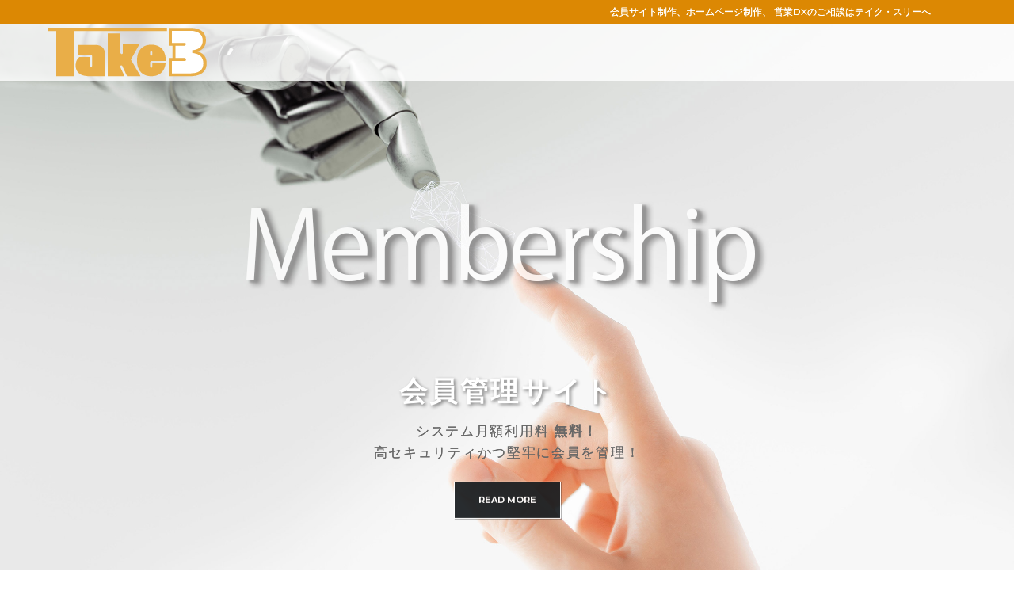

--- FILE ---
content_type: text/html; charset=UTF-8
request_url: https://take3.co.jp/
body_size: 7316
content:
<!DOCTYPE html>
<html lang="ja">
<head>
    <meta name="viewport" content="width=device-width, initial-scale=1">
    
<title>会員管理サイト制作｜株式会社テイク・スリー | HOME</title>

<meta http-equiv="content-type" content="text/html; charset=UTF-8"/>
<meta name="description" content="ホームページ制作、会員管理サイト制作会社の株式会社テイク・スリーのHOMEページです。CMSを活用した会員サイト、各種ホームページ制作をはじめ、ECサイト（ネットショップ）やシステム構築もご提案させていただきます。"/>
<meta name="generator" content="concrete5"/>
<script type="text/javascript">
    var CCM_DISPATCHER_FILENAME = "/index.php";
    var CCM_CID = 1;
    var CCM_EDIT_MODE = false;
    var CCM_ARRANGE_MODE = false;
    var CCM_IMAGE_PATH = "/concrete/images";
    var CCM_TOOLS_PATH = "/index.php/tools/required";
    var CCM_APPLICATION_URL = "https://take3.co.jp";
    var CCM_REL = "";
    var CCM_ACTIVE_LOCALE = "ja_JP";
</script>

<style type="text/css" data-area-style-area-handle="Parallax Area" data-style-set="92">.ccm-custom-style-parallaxarea{background-image: url(/application/files/4215/8832/5566/bg-test5.jpg);background-repeat: no-repeat;background-size: auto;background-position: left top}</style><style type="text/css" data-area-style-area-handle="Parallax Area 2" data-style-set="93">.ccm-custom-style-parallaxarea2{background-image: url(/application/files/2215/8832/5572/parallax3.jpg);background-repeat: no-repeat;background-size: auto;background-position: left top}</style><style type="text/css" data-area-style-area-handle="Footer Lvl2 Col3" data-block-style-block-id="369" data-style-set="73">.ccm-custom-style-container.ccm-custom-style-footerlvl2col3-369{border-style:none}</style>
<link href="/concrete/css/font-awesome.css?ccm_nocache=fee9ded995a7faf1f116d7b95d36f1d2a2bdb43b" rel="stylesheet" type="text/css" media="all">
<script type="text/javascript" src="/concrete/js/jquery.js?ccm_nocache=fee9ded995a7faf1f116d7b95d36f1d2a2bdb43b"></script>
<link href="/application/files/cache/css/0f54f129396db99283dca0ece1811998d5d266d5.css?ccm_nocache=fee9ded995a7faf1f116d7b95d36f1d2a2bdb43b" rel="stylesheet" type="text/css" media="all" data-source="/concrete/css/responsive-slides.css?ccm_nocache=fee9ded995a7faf1f116d7b95d36f1d2a2bdb43b /packages/c5box_genesis/blocks/image_slider/templates/c5box_animateslider/view.css?ccm_nocache=fee9ded995a7faf1f116d7b95d36f1d2a2bdb43b /concrete/blocks/page_list/view.css?ccm_nocache=fee9ded995a7faf1f116d7b95d36f1d2a2bdb43b /packages/c5box_genesis/blocks/page_list/templates/c5box_plist_4col_carousel/view.css?ccm_nocache=fee9ded995a7faf1f116d7b95d36f1d2a2bdb43b">
<!-- Global site tag (gtag.js) - Google Analytics -->
<script async src="https://www.googletagmanager.com/gtag/js?id=UA-80979377-1"></script>
<script>
  window.dataLayer = window.dataLayer || [];
  function gtag(){dataLayer.push(arguments);}
  gtag('js', new Date());

  gtag('config', 'UA-80979377-1');
</script>	<script src="https://www.google.com/recaptcha/api.js?render=6Ldu90wjAAAAAPvWsGbjNYk5GX2KlO1UXetasasu"></script>
		<!-- BOOTSTRAP -->
    <link href="/application/themes/take3/css/bootstrap.css" rel="stylesheet">
	<script>
	function onSubmit(token) {
	 document.getElementById("demo-form").submit();
	}
	</script>
    <link href="/application/files/cache/css/take3/main.css?ts=1754963010" rel="stylesheet" type="text/css" media="all">    <script type="text/javascript" src="//webfont.fontplus.jp/accessor/script/fontplus.js?t~j5RbW0JJI%3D&box=uDv9NK4z~sk%3D&aa=1&ab=2" charset="utf-8"></script>
    <script type="text/javascript">
    (function(c,l,a,r,i,t,y){
        c[a]=c[a]||function(){(c[a].q=c[a].q||[]).push(arguments)};
        t=l.createElement(r);t.async=1;t.src="https://www.clarity.ms/tag/"+i;
        y=l.getElementsByTagName(r)[0];y.parentNode.insertBefore(t,y);
    })(window, document, "clarity", "script", "i2ji42mfli");
</script>
</head>
<body>
<div class="ccm-page ccm-page-id-1">
    <div class="master-container innerpage"  style="background: url('') no-repeat center center fixed;
-webkit-background-size: cover;
  -moz-background-size: cover;
  -o-background-size: cover;
  background-size: cover;" >
        <header id="header" class="shrink">
            <div class="tophead">
                <div class="container">
                        <div class="col-sm-3">
                                                    </div>
                        <div class="col-sm-9">
                            

    <p style="text-align: right;">会員サイト制作、ホームページ制作、<br class="clSPonly_inline" />
営業DXのご相談はテイク・スリーへ</p>

                        </div>
                </div>
            </div>
            <div class="container">
                <div class="row flexposition">
                    <div class="col-sm-2" id="logo">
                        

    <p><a href="https://take3.co.jp/"><img src="/application/files/7015/8832/9002/logo_200.png" alt="logo_200.png" width="201" height="62"></a></p>

     
                    </div>
                    <div class="col-sm-10" id="navpos">
                        <div class="navcontrol">
                            <div role="navigation" class="navbar navbar-default navbar-fixed-top">
                                <div class="navbar-header">
                                    <button data-target=".navbar-collapse" data-toggle="collapse" class="navbar-toggle collapsed" type="button">
                                        <span class="sr-only">Toggle navigation</span>
                                        <span class="icon-bar"></span>
                                        <span class="icon-bar"></span>
                                        <span class="icon-bar"></span>
                                    </button>
                                </div>
                                <div class="navbar-collapse collapse custom-nav-class">
                                                                    </div>

                                <!--/.nav-collapse -->
                            </div>
                        </div>
                    </div>

                </div>
            </div>
        </header>
                <div id="banner" 
style="background: url('/application/files/7515/9073/8743/bg_topimage1.jpg') no-repeat center center;
-webkit-background-size: cover;
  -moz-background-size: cover;
  -o-background-size: cover;
  background-size: cover; ">
    <div class="bancontcenter">
            

<div class="container"><div class="row"><div class="col-sm-12">    <div class="row"><div class="col-sm-12"></div></div>
</div></div></div>

    <script>
$(window).load(function(){
    $('.slide-1621').fractionSlider({
        'fullWidth':            true,
        'controls':             true, 
        'pager':                false,
        'responsive':           false,
        'dimensions':           "1170,650",
        'increase':             false,
        'pauseOnHover':         false,
        'slideEndAnimation':    true,
        'startCallback': function(){
            $(".fs_loader").hide();
        },
        timeout: 4000,    });

});
</script>
<div class="slider-wrapper ccm-block-image-slider-arrows">

                   

                <div class="responisve-container">
         <div class="fs_loader"><div class="rect1"></div>
  <div class="rect2"></div>
  <div class="rect3"></div>
  <div class="rect4"></div>
  <div class="rect5"></div></div>
        <div class="c5box_animateslider slide-1621">
                            <div class="slide">
                 <div data-in="fade" data-delay="500" data-out="fade" class="slide_image_box" data-position="0,0">
                                <img src="/application/files/2317/5636/6259/text_Membership.png" alt="会員管理サイト" width="750" height="350">                    </div>
        <div class="slide_desc_box" data-in="fade" data-delay="1000" data-out="fade" data-position="380,0">
                                            <h1>会員管理サイト</h1>
                                        <p>システム月額利用料&nbsp;<strong>無料！</strong><br />
高セキュリティかつ堅牢に会員を管理！</p>
                        

                                            <a href="https://take3.co.jp/membersite/" class="btn btn-default">Read More</a>
                                    </div>

                
                </div>
                            <div class="slide">
                 <div data-in="fade" data-delay="500" data-out="fade" class="slide_image_box" data-position="0,0">
                                <img src="/application/files/5415/9074/7508/text_WEB.png" alt="WEBサイト制作" width="450" height="350">                    </div>
        <div class="slide_desc_box" data-in="fade" data-delay="1000" data-out="fade" data-position="380,0">
                                            <h1>WEBサイト制作</h1>
                                        <p>CMSの機能を有効活用し、<br class="clSPonly_inline" />
自社での運用を簡潔に。</p>
                        

                                            <a href="https://take3.co.jp/web/" class="btn btn-default">Read More</a>
                                    </div>

                
                </div>
                            <div class="slide">
                 <div data-in="fade" data-delay="500" data-out="fade" class="slide_image_box" data-position="0,0">
                                <img src="/application/files/8915/9074/7321/text_CMS.png" alt="CMS化支援" width="450" height="350">                    </div>
        <div class="slide_desc_box" data-in="fade" data-delay="1000" data-out="fade" data-position="380,0">
                                            <h1>CMS化支援</h1>
                                        <p>デザインは自社で自由に手配。<br class="clSPonly_inline" />
CMS化のみの支援も可能です。</p>
                        

                                            <a href="https://take3.co.jp/cms/" class="btn btn-default">Read More</a>
                                    </div>

                
                </div>
                            <div class="slide">
                 <div data-in="fade" data-delay="500" data-out="fade" class="slide_image_box" data-position="0,0">
                                <img src="/application/files/4217/4434/5404/text_DX.png" alt="DX化サポート" width="450" height="350">                    </div>
        <div class="slide_desc_box" data-in="fade" data-delay="1000" data-out="fade" data-position="380,0">
                                            <h1>DX化サポート</h1>
                                        <p>社内の顧客情報を一元管理<br />
新たなビジネスモデルの創出へ！</p>
                        

                                            <a href="https://take3.co.jp/dx/" class="btn btn-default">Read More</a>
                                    </div>

                
                </div>
                    </div>
        </div>
        


</div>

            <div class="scroller">

    <p><i class="fa fa-chevron-circle-down" aria-hidden="true"></i>  </p>
</div>
            </div>
        </div>
        
<div id="innerwrapper">
            <div class="container">
                <div class="row">
                    <div class="col-md-12">
                        

    <p class="c5box_crumbs">
HOME</p>
   
                    </div>
                </div>
                <div class="row">
                    <div class="col-md-12">
                        

<div class="container"><div class="row"><div class="col-sm-12">    <h1 style="text-align: center;">会員管理サイト制作、ホームページ制作、IT導入サポート</h1>

<h2 style="text-align: center;"><span class="flipit">MembershipSite|WebSite|DX|EC-Site|Education|Kids Programing</span></h2>

<p style="text-align: center;">株式会社テイク・スリーは地域密着にこだわり、<br />
会員管理サイト制作、ホームページ制作、DX化支援、IT導入サポートを中心に<br />
「顔が見える安心」をご提供させていただいております。</p>
<!--<p style="text-align: center;">ホームページ制作をはじめ、ECサイト（ネットショップ）、RPA、Accessなどのシステム構築もご提案させていただきます。</p>
-->

<p style="text-align: center;">小規模事業者持続化補助金、IT導入補助金など各種補助金を利用することで<br />
構築費用の一部補助する制度もございますので、併せてご相談ください。</p>

</div></div></div>

    <hr/>


<div class="container"><div class="row"><div class="col-sm-12">        <div class="ccm-custom-style-container ccm-custom-style-optionalfull-1304 ccm-block-custom-template-c5box-plist-2col clTopPageList"
            >
    


<div class="pagelistwrapper">
	    
    

    <div class="pagelistwrapper">
     <div class="pagelistcont">
  <div class="row"> 

    
				<div class="col-sm-6">
				  				<h3>
				          <a class="img-bgcover" href="https://take3.co.jp/membersite/" style="background: url(/application/files/4117/5496/7693/membership.jpg) no-repeat center center;-webkit-background-size: cover;
				-moz-background-size: cover;
				-o-background-size: cover;
				background-size: cover;">
				          &nbsp;
				      </a>
				      </h3>
	      	                                                            <h3><a href="https://take3.co.jp/membersite/" target="_self">会員管理サイト</a></h3>
                    
                
                
                                    <p>
                        システム月額利用料「無料」の会員管理サイトです。初期費用だけで、会員登録・ログイン・マイページ・閲覧制限などの基本機能を完備。長期的なランニングコストを抑えたい協会様・団体様・ファンクラブ様などに最適！
システムの運用に不安がある方には、月々9,800円の技術サポートで安心して運用を行っていただけます。                    </p>
                
                
      </div>
            
      
  



	
				<div class="col-sm-6">
				  				<h3>
				          <a class="img-bgcover" href="https://take3.co.jp/web/" style="background: url(/application/files/4715/9057/8941/webimage2.jpg) no-repeat center center;-webkit-background-size: cover;
				-moz-background-size: cover;
				-o-background-size: cover;
				background-size: cover;">
				          &nbsp;
				      </a>
				      </h3>
	      	                                                            <h3><a href="https://take3.co.jp/web/" target="_self">WEBサイト制作</a></h3>
                    
                
                
                                    <p>
                        お客様企業の魅力を最大限に引き出し、売上げ向上、採用等に貢献するWebサイトを制作いたします。
CMS（Contents Management System）を有効に活用することで、お客様が自由に更新できる仕組みをご提供。                    </p>
                
                
      </div>
            
      
  <div class='clearfix'></div>



	
				<div class="col-sm-6">
				  				<h3>
				          <a class="img-bgcover" href="https://take3.co.jp/dx/" style="background: url(/application/files/1815/9057/9479/workimage.jpg) no-repeat center center;-webkit-background-size: cover;
				-moz-background-size: cover;
				-o-background-size: cover;
				background-size: cover;">
				          &nbsp;
				      </a>
				      </h3>
	      	                                                            <h3><a href="https://take3.co.jp/dx/" target="_self">DX</a></h3>
                    
                
                
                                    <p>
                        「複数拠点の顧客情報、営業進捗情報を本部で管理したい。」
「Webサイト、展示会などからの見込み客情報を一元管理したい。」など
中小企業様に寄り添い「DX化」を推進するお手伝いをいたします。                    </p>
                
                
      </div>
            
      
  



	
				<div class="col-sm-6">
				  				<h3>
				          <a class="img-bgcover" href="https://take3.co.jp/ec/" style="background: url(/application/files/6315/9091/8377/ecimage.jpg) no-repeat center center;-webkit-background-size: cover;
				-moz-background-size: cover;
				-o-background-size: cover;
				background-size: cover;">
				          &nbsp;
				      </a>
				      </h3>
	      	                                                            <h3><a href="https://take3.co.jp/ec/" target="_self">EC-SITE</a></h3>
                    
                
                
                                    <p>
                        ネット通販の仕組みを構築し、インターネットを利用した販売のお手伝いをいたします。
EC-Cube、おちゃのこサイト、Makeshop等、ネット通販システムを構築するための方法は様々です。
サイト規模やご予算、ITスキルなどに応じてご提案させいただきますので、何なりとご相談ください。
                    </p>
                
                
      </div>
            
      
  <div class='clearfix'></div>



	    </div></div></div>

    
</div>





</div></div></div>    </div>


    <hr/>


<div class="container"><div class="row"><div class="col-sm-12">    <div class="row"><div class="col-sm-2"></div><div class="col-sm-8">

    <h2 class="clNewsTitle">News</h2>



        <div class="ccm-custom-style-container ccm-custom-style-optionalfull55-1299 ccm-block-custom-template-c5box-plist-full clTopNewsList"
            >
    

<div class="pagelistwrapper">
	    
    

    <div class="ccm-block-page-list-pages">

    
       



        <div class="pagelistcont">
				  <div class="row">
				   				      <div class="col-sm-12">

									
                                            <h3><a href="https://take3.co.jp/news/news20250811/" target="_self">会員管理サイト専用ページを公開いたしました。</a></h3>
                    
                    
                                            <p class="brimdate"><i class="fa fa-calendar"></i> 2025/08/11 17:39</p>
                    

                                        

                    
                    



				      </div>
				      				  </div>
				</div>




	
       



        <div class="pagelistcont">
				  <div class="row">
				   				      <div class="col-sm-12">

									
                                            <h3><a href="https://take3.co.jp/news/news20230523/" target="_self">「デルITエキスパートプログラム」のメンバーとして認定されました。</a></h3>
                    
                    
                                            <p class="brimdate"><i class="fa fa-calendar"></i> 2023/05/23 19:33</p>
                    

                                        

                    
                    



				      </div>
				      				  </div>
				</div>




	
       



        <div class="pagelistcont">
				  <div class="row">
				   				      <div class="col-sm-12">

									
                                            <h3><a href="https://take3.co.jp/news/news200601/" target="_self">ホームページをリニューアルいたしました。</a></h3>
                    
                    
                                            <p class="brimdate"><i class="fa fa-calendar"></i> 2020/06/01 20:40</p>
                    

                                        

                    
                    



				      </div>
				      				  </div>
				</div>




	    </div>

    
</div>




    </div>
</div><div class="col-sm-2"></div></div>
</div></div></div>                    </div>
                </div>

                <div class="row">
                    <div class="col-md-10">
                                            </div>
                    <div class="col-md-2">
                                            </div>
                </div>

                <div class="row">
                    <div class="col-md-9">
                                            </div>
                    <div class="col-md-3">
                                            </div>
                </div>

                <div class="row">
                    <div class="col-md-8">
                        

    <div class="row"><div class="col-sm-12"></div></div>


    <div class="row"><div class="col-sm-4"></div><div class="col-sm-4"></div><div class="col-sm-4"></div></div>
                    </div>
                    <div class="col-md-4">
                                            </div>
                </div>
                <div class="row">
                    <div class="col-md-7">
                                            </div>
                    <div class="col-md-5">
                                            </div>
                </div>
                <div class="row">
                    <div class="col-md-12">
                        

    <hr/>


<div class="container"><div class="row"><div class="col-sm-12">    <div class="clWorkWrap">
<h2 class="clWorkTitle" style="text-align: center;">WORK</h2>

<p class="clmore"><a href="https://take3.co.jp/work/">more &gt;&gt;</a></p>
</div>

</div></div></div>

<div class="container"><div class="row"><div class="col-sm-12">        <div class="ccm-custom-style-container ccm-custom-style-optionalfull2-1288 ccm-block-custom-template-c5box-plist-4col-carousel clTopWorkList"
            >
    
<div class="pagelistwrapper">
	    
    

    <div class="pagelistwrapper">
     <div class="pagelistcont">
  <div class="row"> 


  <div class="carousel slide" id="fourcolumn-carousel">
          <div class="carousel-inner">
               

            <div class="item active">
				<div class="col-sm-3 col-md-3">
                    
				  				<h3>
				          <a class="img-bgcover" href="https://take3.co.jp/work/healthymate/" style="height:150px; background: url(/application/files/3115/8873/4893/---www.healthymate.jpg) no-repeat center center;-webkit-background-size: cover;
				-moz-background-size: cover;
				-o-background-size: cover;
				background-size: cover;">
				          &nbsp;
				      </a>
				      </h3>
	      	                                                            <h3><a href="https://take3.co.jp/work/healthymate/" target="_self">ヘルシーメイト様</a></h3>
                    
                
                
                
                
      </div>
      </div>
            
      





	        <div class="item ">
				<div class="col-sm-3 col-md-3">
                    
				  				<h3>
				          <a class="img-bgcover" href="https://take3.co.jp/work/amiland/" style="height:150px; background: url(/application/files/3115/8873/4913/Amiland.jpg) no-repeat center center;-webkit-background-size: cover;
				-moz-background-size: cover;
				-o-background-size: cover;
				background-size: cover;">
				          &nbsp;
				      </a>
				      </h3>
	      	                                                            <h3><a href="https://take3.co.jp/work/amiland/" target="_self">アミランド（Amiland）様</a></h3>
                    
                
                
                
                
      </div>
      </div>
            
      





	        <div class="item ">
				<div class="col-sm-3 col-md-3">
                    
				  				<h3>
				          <a class="img-bgcover" href="https://take3.co.jp/work/onoda/" style="height:150px; background: url(/application/files/7815/8873/4897/---onodajyushi.co.jpg) no-repeat center center;-webkit-background-size: cover;
				-moz-background-size: cover;
				-o-background-size: cover;
				background-size: cover;">
				          &nbsp;
				      </a>
				      </h3>
	      	                                                            <h3><a href="https://take3.co.jp/work/onoda/" target="_self">小野田樹脂様</a></h3>
                    
                
                
                
                
      </div>
      </div>
            
      





	        <div class="item ">
				<div class="col-sm-3 col-md-3">
                    
				  				<h3>
				          <a class="img-bgcover" href="https://take3.co.jp/work/kunneko/" style="height:150px; background: url(/application/files/2615/8873/4889/kunnekocafe.jpg) no-repeat center center;-webkit-background-size: cover;
				-moz-background-size: cover;
				-o-background-size: cover;
				background-size: cover;">
				          &nbsp;
				      </a>
				      </h3>
	      	                                                            <h3><a href="https://take3.co.jp/work/kunneko/" target="_self">シフォンケーキ専門店　くんねこカフェ様</a></h3>
                    
                
                
                
                
      </div>
      </div>
            
      





	        <div class="item ">
				<div class="col-sm-3 col-md-3">
                    
				  				<h3>
				          <a class="img-bgcover" href="https://take3.co.jp/work/asahi/" style="height:150px; background: url(/application/files/5415/8873/4906/-www.asahi-nagoya.jpg) no-repeat center center;-webkit-background-size: cover;
				-moz-background-size: cover;
				-o-background-size: cover;
				background-size: cover;">
				          &nbsp;
				      </a>
				      </h3>
	      	                                                            <h3><a href="https://take3.co.jp/work/asahi/" target="_self">朝日ビジネスサポート様</a></h3>
                    
                
                
                
                
      </div>
      </div>
            
      





	
    </div>
    <a class="left carousel-control" href="#fourcolumn-carousel" data-slide="prev"><i class="fa-chevron-circle-left"></i></a>
    <a class="right carousel-control" href="#fourcolumn-carousel" data-slide="next"><i class="fa-chevron-circle-right "></i></a>
    </div></div></div></div>
                </div>





</div></div></div>    </div>
                    </div>
                </div>
            </div>
        </div>

    <div id="footer">
        <div class="container">
            
            <div class="row">
                    <div class="col-sm-12">
                        

    <h2 style="text-align: center;">株式会社テイク・スリー</h2>

<p style="text-align: center;">〒485-0041<br />
愛知県小牧市小牧1-135　フジカネひまわりビル</p>

<p style="text-align: center;"><span class="cltel">0568-55-5023</span></p>

 
                    </div>
                </div>
            <div class="row">
                <div class="col-md-4">
                                    </div>
                <div class="col-md-4">
                    

    <p style="text-align: center;"><a href="https://take3.co.jp/company/">COMPANY</a></p>

                </div>
                <div class="col-md-4">
                                    </div>
            </div>
            <div class="row">
                <div class="col-md-3">
                                    </div>
                <div class="col-md-3">
                                    </div>
                <div class="col-md-3">
                                    </div>
                <div class="col-md-3">
                                    </div>
            </div>
           
        </div>
    </div>
    <div id="footmenu">
        <div class="container">
            <div class="row">
                    <div class="col-sm-12">
                         
                    </div>
                </div>
            <div class="row">
                <div class="col-md-3">
                    

    <p>&copy;take3.inc</p>

                </div>
                <div class="col-md-9">
                    

        <div class="ccm-custom-style-container ccm-custom-style-footerlvl2col3-369 ccm-block-custom-template-c5box-footright"
            >
    <ul class="nav force-right"><li class="nav-selected nav-path-selected"><a href="https://take3.co.jp/" target="_self" class="nav-selected nav-path-selected">HOME</a></li><li class=""><a href="https://take3.co.jp/membersite/" target="_self" class="">会員管理サイト</a></li><li class=""><a href="https://take3.co.jp/web/" target="_self" class="">WEBサイト制作</a></li><li class=""><a href="https://take3.co.jp/cms/" target="_self" class="">CMS</a></li><li class=""><a href="https://take3.co.jp/dx/" target="_self" class="">DX</a></li><li class=""><a href="https://take3.co.jp/ec/" target="_self" class="">EC-SITE</a></li><li class=""><a href="https://take3.co.jp/work/" target="_self" class="">WORK</a></li></ul>
    </div>
                </div>
            </div>

            <div class="row">
                <div class="col-md-9">
                                    </div>
                <div class="col-md-3">
                                    </div>
            </div>

            <div class="row">
                <div class="col-md-6">
                                    </div>
                <div class="col-md-6">
                                    </div>
            </div>

            
        </div>
    </div>
    </div>
    </div>

<script>
    (function(w,d,t,u,n,a,m){w['MauticTrackingObject']=n;
        w[n]=w[n]||function(){(w[n].q=w[n].q||[]).push(arguments)},a=d.createElement(t),
        m=d.getElementsByTagName(t)[0];a.async=1;a.src=u;m.parentNode.insertBefore(a,m)
    })(window,document,'script','https://mautic.take3webdev.com/mtc.js','mt');

    mt('send', 'pageview');
</script><script type="text/javascript" src="/concrete/js/jquery-ui.js?ccm_nocache=fee9ded995a7faf1f116d7b95d36f1d2a2bdb43b"></script>
<script type="text/javascript" src="/application/files/cache/js/5ea94f520d07cc6e34910aa19f7b9490e1457bfa.js?ccm_nocache=fee9ded995a7faf1f116d7b95d36f1d2a2bdb43b" data-source="/packages/c5box_genesis/themes/genesis/js/bootstrap.min.js?ccm_nocache=256d6bfa2afef776346c1f26e6925bbc443a5891 /packages/c5box_genesis/themes/genesis/js/parallax.min.js?ccm_nocache=a0032a58c9775df0ea6290f83b66b71b9e29fb1a /concrete/js/picturefill.js?ccm_nocache=fee9ded995a7faf1f116d7b95d36f1d2a2bdb43b /packages/c5box_genesis/themes/genesis/js/scrollMonitor.js?ccm_nocache=1710bd48816aee621c12060b3b9392b68362dd11 /packages/c5box_genesis/themes/genesis/js/sticky.js?ccm_nocache=bc2f4431632e12888b6629241d121a86b921852e /packages/c5box_genesis/themes/genesis/js/script.js?ccm_nocache=1710bd48816aee621c12060b3b9392b68362dd11 /concrete/js/responsive-slides.js?ccm_nocache=fee9ded995a7faf1f116d7b95d36f1d2a2bdb43b /packages/c5box_genesis/blocks/page_list/templates/c5box_plist_4col_carousel/view.js?ccm_nocache=fee9ded995a7faf1f116d7b95d36f1d2a2bdb43b"></script>
<!--
<script>window.$zoho=window.$zoho || {};$zoho.salesiq=$zoho.salesiq||{ready:function(){}}</script><script id="zsiqscript" src="https://salesiq.zohopublic.jp/widget?wc=988b7a524c43c552579783763b046ad06f265e6e0cf4d7ab1c2927011ea0d2ca" defer></script>
-->
</body>
</html>       


--- FILE ---
content_type: text/html; charset=utf-8
request_url: https://www.google.com/recaptcha/api2/anchor?ar=1&k=6Ldu90wjAAAAAPvWsGbjNYk5GX2KlO1UXetasasu&co=aHR0cHM6Ly90YWtlMy5jby5qcDo0NDM.&hl=en&v=N67nZn4AqZkNcbeMu4prBgzg&size=invisible&anchor-ms=20000&execute-ms=30000&cb=p1rdu0kmwa2i
body_size: 48604
content:
<!DOCTYPE HTML><html dir="ltr" lang="en"><head><meta http-equiv="Content-Type" content="text/html; charset=UTF-8">
<meta http-equiv="X-UA-Compatible" content="IE=edge">
<title>reCAPTCHA</title>
<style type="text/css">
/* cyrillic-ext */
@font-face {
  font-family: 'Roboto';
  font-style: normal;
  font-weight: 400;
  font-stretch: 100%;
  src: url(//fonts.gstatic.com/s/roboto/v48/KFO7CnqEu92Fr1ME7kSn66aGLdTylUAMa3GUBHMdazTgWw.woff2) format('woff2');
  unicode-range: U+0460-052F, U+1C80-1C8A, U+20B4, U+2DE0-2DFF, U+A640-A69F, U+FE2E-FE2F;
}
/* cyrillic */
@font-face {
  font-family: 'Roboto';
  font-style: normal;
  font-weight: 400;
  font-stretch: 100%;
  src: url(//fonts.gstatic.com/s/roboto/v48/KFO7CnqEu92Fr1ME7kSn66aGLdTylUAMa3iUBHMdazTgWw.woff2) format('woff2');
  unicode-range: U+0301, U+0400-045F, U+0490-0491, U+04B0-04B1, U+2116;
}
/* greek-ext */
@font-face {
  font-family: 'Roboto';
  font-style: normal;
  font-weight: 400;
  font-stretch: 100%;
  src: url(//fonts.gstatic.com/s/roboto/v48/KFO7CnqEu92Fr1ME7kSn66aGLdTylUAMa3CUBHMdazTgWw.woff2) format('woff2');
  unicode-range: U+1F00-1FFF;
}
/* greek */
@font-face {
  font-family: 'Roboto';
  font-style: normal;
  font-weight: 400;
  font-stretch: 100%;
  src: url(//fonts.gstatic.com/s/roboto/v48/KFO7CnqEu92Fr1ME7kSn66aGLdTylUAMa3-UBHMdazTgWw.woff2) format('woff2');
  unicode-range: U+0370-0377, U+037A-037F, U+0384-038A, U+038C, U+038E-03A1, U+03A3-03FF;
}
/* math */
@font-face {
  font-family: 'Roboto';
  font-style: normal;
  font-weight: 400;
  font-stretch: 100%;
  src: url(//fonts.gstatic.com/s/roboto/v48/KFO7CnqEu92Fr1ME7kSn66aGLdTylUAMawCUBHMdazTgWw.woff2) format('woff2');
  unicode-range: U+0302-0303, U+0305, U+0307-0308, U+0310, U+0312, U+0315, U+031A, U+0326-0327, U+032C, U+032F-0330, U+0332-0333, U+0338, U+033A, U+0346, U+034D, U+0391-03A1, U+03A3-03A9, U+03B1-03C9, U+03D1, U+03D5-03D6, U+03F0-03F1, U+03F4-03F5, U+2016-2017, U+2034-2038, U+203C, U+2040, U+2043, U+2047, U+2050, U+2057, U+205F, U+2070-2071, U+2074-208E, U+2090-209C, U+20D0-20DC, U+20E1, U+20E5-20EF, U+2100-2112, U+2114-2115, U+2117-2121, U+2123-214F, U+2190, U+2192, U+2194-21AE, U+21B0-21E5, U+21F1-21F2, U+21F4-2211, U+2213-2214, U+2216-22FF, U+2308-230B, U+2310, U+2319, U+231C-2321, U+2336-237A, U+237C, U+2395, U+239B-23B7, U+23D0, U+23DC-23E1, U+2474-2475, U+25AF, U+25B3, U+25B7, U+25BD, U+25C1, U+25CA, U+25CC, U+25FB, U+266D-266F, U+27C0-27FF, U+2900-2AFF, U+2B0E-2B11, U+2B30-2B4C, U+2BFE, U+3030, U+FF5B, U+FF5D, U+1D400-1D7FF, U+1EE00-1EEFF;
}
/* symbols */
@font-face {
  font-family: 'Roboto';
  font-style: normal;
  font-weight: 400;
  font-stretch: 100%;
  src: url(//fonts.gstatic.com/s/roboto/v48/KFO7CnqEu92Fr1ME7kSn66aGLdTylUAMaxKUBHMdazTgWw.woff2) format('woff2');
  unicode-range: U+0001-000C, U+000E-001F, U+007F-009F, U+20DD-20E0, U+20E2-20E4, U+2150-218F, U+2190, U+2192, U+2194-2199, U+21AF, U+21E6-21F0, U+21F3, U+2218-2219, U+2299, U+22C4-22C6, U+2300-243F, U+2440-244A, U+2460-24FF, U+25A0-27BF, U+2800-28FF, U+2921-2922, U+2981, U+29BF, U+29EB, U+2B00-2BFF, U+4DC0-4DFF, U+FFF9-FFFB, U+10140-1018E, U+10190-1019C, U+101A0, U+101D0-101FD, U+102E0-102FB, U+10E60-10E7E, U+1D2C0-1D2D3, U+1D2E0-1D37F, U+1F000-1F0FF, U+1F100-1F1AD, U+1F1E6-1F1FF, U+1F30D-1F30F, U+1F315, U+1F31C, U+1F31E, U+1F320-1F32C, U+1F336, U+1F378, U+1F37D, U+1F382, U+1F393-1F39F, U+1F3A7-1F3A8, U+1F3AC-1F3AF, U+1F3C2, U+1F3C4-1F3C6, U+1F3CA-1F3CE, U+1F3D4-1F3E0, U+1F3ED, U+1F3F1-1F3F3, U+1F3F5-1F3F7, U+1F408, U+1F415, U+1F41F, U+1F426, U+1F43F, U+1F441-1F442, U+1F444, U+1F446-1F449, U+1F44C-1F44E, U+1F453, U+1F46A, U+1F47D, U+1F4A3, U+1F4B0, U+1F4B3, U+1F4B9, U+1F4BB, U+1F4BF, U+1F4C8-1F4CB, U+1F4D6, U+1F4DA, U+1F4DF, U+1F4E3-1F4E6, U+1F4EA-1F4ED, U+1F4F7, U+1F4F9-1F4FB, U+1F4FD-1F4FE, U+1F503, U+1F507-1F50B, U+1F50D, U+1F512-1F513, U+1F53E-1F54A, U+1F54F-1F5FA, U+1F610, U+1F650-1F67F, U+1F687, U+1F68D, U+1F691, U+1F694, U+1F698, U+1F6AD, U+1F6B2, U+1F6B9-1F6BA, U+1F6BC, U+1F6C6-1F6CF, U+1F6D3-1F6D7, U+1F6E0-1F6EA, U+1F6F0-1F6F3, U+1F6F7-1F6FC, U+1F700-1F7FF, U+1F800-1F80B, U+1F810-1F847, U+1F850-1F859, U+1F860-1F887, U+1F890-1F8AD, U+1F8B0-1F8BB, U+1F8C0-1F8C1, U+1F900-1F90B, U+1F93B, U+1F946, U+1F984, U+1F996, U+1F9E9, U+1FA00-1FA6F, U+1FA70-1FA7C, U+1FA80-1FA89, U+1FA8F-1FAC6, U+1FACE-1FADC, U+1FADF-1FAE9, U+1FAF0-1FAF8, U+1FB00-1FBFF;
}
/* vietnamese */
@font-face {
  font-family: 'Roboto';
  font-style: normal;
  font-weight: 400;
  font-stretch: 100%;
  src: url(//fonts.gstatic.com/s/roboto/v48/KFO7CnqEu92Fr1ME7kSn66aGLdTylUAMa3OUBHMdazTgWw.woff2) format('woff2');
  unicode-range: U+0102-0103, U+0110-0111, U+0128-0129, U+0168-0169, U+01A0-01A1, U+01AF-01B0, U+0300-0301, U+0303-0304, U+0308-0309, U+0323, U+0329, U+1EA0-1EF9, U+20AB;
}
/* latin-ext */
@font-face {
  font-family: 'Roboto';
  font-style: normal;
  font-weight: 400;
  font-stretch: 100%;
  src: url(//fonts.gstatic.com/s/roboto/v48/KFO7CnqEu92Fr1ME7kSn66aGLdTylUAMa3KUBHMdazTgWw.woff2) format('woff2');
  unicode-range: U+0100-02BA, U+02BD-02C5, U+02C7-02CC, U+02CE-02D7, U+02DD-02FF, U+0304, U+0308, U+0329, U+1D00-1DBF, U+1E00-1E9F, U+1EF2-1EFF, U+2020, U+20A0-20AB, U+20AD-20C0, U+2113, U+2C60-2C7F, U+A720-A7FF;
}
/* latin */
@font-face {
  font-family: 'Roboto';
  font-style: normal;
  font-weight: 400;
  font-stretch: 100%;
  src: url(//fonts.gstatic.com/s/roboto/v48/KFO7CnqEu92Fr1ME7kSn66aGLdTylUAMa3yUBHMdazQ.woff2) format('woff2');
  unicode-range: U+0000-00FF, U+0131, U+0152-0153, U+02BB-02BC, U+02C6, U+02DA, U+02DC, U+0304, U+0308, U+0329, U+2000-206F, U+20AC, U+2122, U+2191, U+2193, U+2212, U+2215, U+FEFF, U+FFFD;
}
/* cyrillic-ext */
@font-face {
  font-family: 'Roboto';
  font-style: normal;
  font-weight: 500;
  font-stretch: 100%;
  src: url(//fonts.gstatic.com/s/roboto/v48/KFO7CnqEu92Fr1ME7kSn66aGLdTylUAMa3GUBHMdazTgWw.woff2) format('woff2');
  unicode-range: U+0460-052F, U+1C80-1C8A, U+20B4, U+2DE0-2DFF, U+A640-A69F, U+FE2E-FE2F;
}
/* cyrillic */
@font-face {
  font-family: 'Roboto';
  font-style: normal;
  font-weight: 500;
  font-stretch: 100%;
  src: url(//fonts.gstatic.com/s/roboto/v48/KFO7CnqEu92Fr1ME7kSn66aGLdTylUAMa3iUBHMdazTgWw.woff2) format('woff2');
  unicode-range: U+0301, U+0400-045F, U+0490-0491, U+04B0-04B1, U+2116;
}
/* greek-ext */
@font-face {
  font-family: 'Roboto';
  font-style: normal;
  font-weight: 500;
  font-stretch: 100%;
  src: url(//fonts.gstatic.com/s/roboto/v48/KFO7CnqEu92Fr1ME7kSn66aGLdTylUAMa3CUBHMdazTgWw.woff2) format('woff2');
  unicode-range: U+1F00-1FFF;
}
/* greek */
@font-face {
  font-family: 'Roboto';
  font-style: normal;
  font-weight: 500;
  font-stretch: 100%;
  src: url(//fonts.gstatic.com/s/roboto/v48/KFO7CnqEu92Fr1ME7kSn66aGLdTylUAMa3-UBHMdazTgWw.woff2) format('woff2');
  unicode-range: U+0370-0377, U+037A-037F, U+0384-038A, U+038C, U+038E-03A1, U+03A3-03FF;
}
/* math */
@font-face {
  font-family: 'Roboto';
  font-style: normal;
  font-weight: 500;
  font-stretch: 100%;
  src: url(//fonts.gstatic.com/s/roboto/v48/KFO7CnqEu92Fr1ME7kSn66aGLdTylUAMawCUBHMdazTgWw.woff2) format('woff2');
  unicode-range: U+0302-0303, U+0305, U+0307-0308, U+0310, U+0312, U+0315, U+031A, U+0326-0327, U+032C, U+032F-0330, U+0332-0333, U+0338, U+033A, U+0346, U+034D, U+0391-03A1, U+03A3-03A9, U+03B1-03C9, U+03D1, U+03D5-03D6, U+03F0-03F1, U+03F4-03F5, U+2016-2017, U+2034-2038, U+203C, U+2040, U+2043, U+2047, U+2050, U+2057, U+205F, U+2070-2071, U+2074-208E, U+2090-209C, U+20D0-20DC, U+20E1, U+20E5-20EF, U+2100-2112, U+2114-2115, U+2117-2121, U+2123-214F, U+2190, U+2192, U+2194-21AE, U+21B0-21E5, U+21F1-21F2, U+21F4-2211, U+2213-2214, U+2216-22FF, U+2308-230B, U+2310, U+2319, U+231C-2321, U+2336-237A, U+237C, U+2395, U+239B-23B7, U+23D0, U+23DC-23E1, U+2474-2475, U+25AF, U+25B3, U+25B7, U+25BD, U+25C1, U+25CA, U+25CC, U+25FB, U+266D-266F, U+27C0-27FF, U+2900-2AFF, U+2B0E-2B11, U+2B30-2B4C, U+2BFE, U+3030, U+FF5B, U+FF5D, U+1D400-1D7FF, U+1EE00-1EEFF;
}
/* symbols */
@font-face {
  font-family: 'Roboto';
  font-style: normal;
  font-weight: 500;
  font-stretch: 100%;
  src: url(//fonts.gstatic.com/s/roboto/v48/KFO7CnqEu92Fr1ME7kSn66aGLdTylUAMaxKUBHMdazTgWw.woff2) format('woff2');
  unicode-range: U+0001-000C, U+000E-001F, U+007F-009F, U+20DD-20E0, U+20E2-20E4, U+2150-218F, U+2190, U+2192, U+2194-2199, U+21AF, U+21E6-21F0, U+21F3, U+2218-2219, U+2299, U+22C4-22C6, U+2300-243F, U+2440-244A, U+2460-24FF, U+25A0-27BF, U+2800-28FF, U+2921-2922, U+2981, U+29BF, U+29EB, U+2B00-2BFF, U+4DC0-4DFF, U+FFF9-FFFB, U+10140-1018E, U+10190-1019C, U+101A0, U+101D0-101FD, U+102E0-102FB, U+10E60-10E7E, U+1D2C0-1D2D3, U+1D2E0-1D37F, U+1F000-1F0FF, U+1F100-1F1AD, U+1F1E6-1F1FF, U+1F30D-1F30F, U+1F315, U+1F31C, U+1F31E, U+1F320-1F32C, U+1F336, U+1F378, U+1F37D, U+1F382, U+1F393-1F39F, U+1F3A7-1F3A8, U+1F3AC-1F3AF, U+1F3C2, U+1F3C4-1F3C6, U+1F3CA-1F3CE, U+1F3D4-1F3E0, U+1F3ED, U+1F3F1-1F3F3, U+1F3F5-1F3F7, U+1F408, U+1F415, U+1F41F, U+1F426, U+1F43F, U+1F441-1F442, U+1F444, U+1F446-1F449, U+1F44C-1F44E, U+1F453, U+1F46A, U+1F47D, U+1F4A3, U+1F4B0, U+1F4B3, U+1F4B9, U+1F4BB, U+1F4BF, U+1F4C8-1F4CB, U+1F4D6, U+1F4DA, U+1F4DF, U+1F4E3-1F4E6, U+1F4EA-1F4ED, U+1F4F7, U+1F4F9-1F4FB, U+1F4FD-1F4FE, U+1F503, U+1F507-1F50B, U+1F50D, U+1F512-1F513, U+1F53E-1F54A, U+1F54F-1F5FA, U+1F610, U+1F650-1F67F, U+1F687, U+1F68D, U+1F691, U+1F694, U+1F698, U+1F6AD, U+1F6B2, U+1F6B9-1F6BA, U+1F6BC, U+1F6C6-1F6CF, U+1F6D3-1F6D7, U+1F6E0-1F6EA, U+1F6F0-1F6F3, U+1F6F7-1F6FC, U+1F700-1F7FF, U+1F800-1F80B, U+1F810-1F847, U+1F850-1F859, U+1F860-1F887, U+1F890-1F8AD, U+1F8B0-1F8BB, U+1F8C0-1F8C1, U+1F900-1F90B, U+1F93B, U+1F946, U+1F984, U+1F996, U+1F9E9, U+1FA00-1FA6F, U+1FA70-1FA7C, U+1FA80-1FA89, U+1FA8F-1FAC6, U+1FACE-1FADC, U+1FADF-1FAE9, U+1FAF0-1FAF8, U+1FB00-1FBFF;
}
/* vietnamese */
@font-face {
  font-family: 'Roboto';
  font-style: normal;
  font-weight: 500;
  font-stretch: 100%;
  src: url(//fonts.gstatic.com/s/roboto/v48/KFO7CnqEu92Fr1ME7kSn66aGLdTylUAMa3OUBHMdazTgWw.woff2) format('woff2');
  unicode-range: U+0102-0103, U+0110-0111, U+0128-0129, U+0168-0169, U+01A0-01A1, U+01AF-01B0, U+0300-0301, U+0303-0304, U+0308-0309, U+0323, U+0329, U+1EA0-1EF9, U+20AB;
}
/* latin-ext */
@font-face {
  font-family: 'Roboto';
  font-style: normal;
  font-weight: 500;
  font-stretch: 100%;
  src: url(//fonts.gstatic.com/s/roboto/v48/KFO7CnqEu92Fr1ME7kSn66aGLdTylUAMa3KUBHMdazTgWw.woff2) format('woff2');
  unicode-range: U+0100-02BA, U+02BD-02C5, U+02C7-02CC, U+02CE-02D7, U+02DD-02FF, U+0304, U+0308, U+0329, U+1D00-1DBF, U+1E00-1E9F, U+1EF2-1EFF, U+2020, U+20A0-20AB, U+20AD-20C0, U+2113, U+2C60-2C7F, U+A720-A7FF;
}
/* latin */
@font-face {
  font-family: 'Roboto';
  font-style: normal;
  font-weight: 500;
  font-stretch: 100%;
  src: url(//fonts.gstatic.com/s/roboto/v48/KFO7CnqEu92Fr1ME7kSn66aGLdTylUAMa3yUBHMdazQ.woff2) format('woff2');
  unicode-range: U+0000-00FF, U+0131, U+0152-0153, U+02BB-02BC, U+02C6, U+02DA, U+02DC, U+0304, U+0308, U+0329, U+2000-206F, U+20AC, U+2122, U+2191, U+2193, U+2212, U+2215, U+FEFF, U+FFFD;
}
/* cyrillic-ext */
@font-face {
  font-family: 'Roboto';
  font-style: normal;
  font-weight: 900;
  font-stretch: 100%;
  src: url(//fonts.gstatic.com/s/roboto/v48/KFO7CnqEu92Fr1ME7kSn66aGLdTylUAMa3GUBHMdazTgWw.woff2) format('woff2');
  unicode-range: U+0460-052F, U+1C80-1C8A, U+20B4, U+2DE0-2DFF, U+A640-A69F, U+FE2E-FE2F;
}
/* cyrillic */
@font-face {
  font-family: 'Roboto';
  font-style: normal;
  font-weight: 900;
  font-stretch: 100%;
  src: url(//fonts.gstatic.com/s/roboto/v48/KFO7CnqEu92Fr1ME7kSn66aGLdTylUAMa3iUBHMdazTgWw.woff2) format('woff2');
  unicode-range: U+0301, U+0400-045F, U+0490-0491, U+04B0-04B1, U+2116;
}
/* greek-ext */
@font-face {
  font-family: 'Roboto';
  font-style: normal;
  font-weight: 900;
  font-stretch: 100%;
  src: url(//fonts.gstatic.com/s/roboto/v48/KFO7CnqEu92Fr1ME7kSn66aGLdTylUAMa3CUBHMdazTgWw.woff2) format('woff2');
  unicode-range: U+1F00-1FFF;
}
/* greek */
@font-face {
  font-family: 'Roboto';
  font-style: normal;
  font-weight: 900;
  font-stretch: 100%;
  src: url(//fonts.gstatic.com/s/roboto/v48/KFO7CnqEu92Fr1ME7kSn66aGLdTylUAMa3-UBHMdazTgWw.woff2) format('woff2');
  unicode-range: U+0370-0377, U+037A-037F, U+0384-038A, U+038C, U+038E-03A1, U+03A3-03FF;
}
/* math */
@font-face {
  font-family: 'Roboto';
  font-style: normal;
  font-weight: 900;
  font-stretch: 100%;
  src: url(//fonts.gstatic.com/s/roboto/v48/KFO7CnqEu92Fr1ME7kSn66aGLdTylUAMawCUBHMdazTgWw.woff2) format('woff2');
  unicode-range: U+0302-0303, U+0305, U+0307-0308, U+0310, U+0312, U+0315, U+031A, U+0326-0327, U+032C, U+032F-0330, U+0332-0333, U+0338, U+033A, U+0346, U+034D, U+0391-03A1, U+03A3-03A9, U+03B1-03C9, U+03D1, U+03D5-03D6, U+03F0-03F1, U+03F4-03F5, U+2016-2017, U+2034-2038, U+203C, U+2040, U+2043, U+2047, U+2050, U+2057, U+205F, U+2070-2071, U+2074-208E, U+2090-209C, U+20D0-20DC, U+20E1, U+20E5-20EF, U+2100-2112, U+2114-2115, U+2117-2121, U+2123-214F, U+2190, U+2192, U+2194-21AE, U+21B0-21E5, U+21F1-21F2, U+21F4-2211, U+2213-2214, U+2216-22FF, U+2308-230B, U+2310, U+2319, U+231C-2321, U+2336-237A, U+237C, U+2395, U+239B-23B7, U+23D0, U+23DC-23E1, U+2474-2475, U+25AF, U+25B3, U+25B7, U+25BD, U+25C1, U+25CA, U+25CC, U+25FB, U+266D-266F, U+27C0-27FF, U+2900-2AFF, U+2B0E-2B11, U+2B30-2B4C, U+2BFE, U+3030, U+FF5B, U+FF5D, U+1D400-1D7FF, U+1EE00-1EEFF;
}
/* symbols */
@font-face {
  font-family: 'Roboto';
  font-style: normal;
  font-weight: 900;
  font-stretch: 100%;
  src: url(//fonts.gstatic.com/s/roboto/v48/KFO7CnqEu92Fr1ME7kSn66aGLdTylUAMaxKUBHMdazTgWw.woff2) format('woff2');
  unicode-range: U+0001-000C, U+000E-001F, U+007F-009F, U+20DD-20E0, U+20E2-20E4, U+2150-218F, U+2190, U+2192, U+2194-2199, U+21AF, U+21E6-21F0, U+21F3, U+2218-2219, U+2299, U+22C4-22C6, U+2300-243F, U+2440-244A, U+2460-24FF, U+25A0-27BF, U+2800-28FF, U+2921-2922, U+2981, U+29BF, U+29EB, U+2B00-2BFF, U+4DC0-4DFF, U+FFF9-FFFB, U+10140-1018E, U+10190-1019C, U+101A0, U+101D0-101FD, U+102E0-102FB, U+10E60-10E7E, U+1D2C0-1D2D3, U+1D2E0-1D37F, U+1F000-1F0FF, U+1F100-1F1AD, U+1F1E6-1F1FF, U+1F30D-1F30F, U+1F315, U+1F31C, U+1F31E, U+1F320-1F32C, U+1F336, U+1F378, U+1F37D, U+1F382, U+1F393-1F39F, U+1F3A7-1F3A8, U+1F3AC-1F3AF, U+1F3C2, U+1F3C4-1F3C6, U+1F3CA-1F3CE, U+1F3D4-1F3E0, U+1F3ED, U+1F3F1-1F3F3, U+1F3F5-1F3F7, U+1F408, U+1F415, U+1F41F, U+1F426, U+1F43F, U+1F441-1F442, U+1F444, U+1F446-1F449, U+1F44C-1F44E, U+1F453, U+1F46A, U+1F47D, U+1F4A3, U+1F4B0, U+1F4B3, U+1F4B9, U+1F4BB, U+1F4BF, U+1F4C8-1F4CB, U+1F4D6, U+1F4DA, U+1F4DF, U+1F4E3-1F4E6, U+1F4EA-1F4ED, U+1F4F7, U+1F4F9-1F4FB, U+1F4FD-1F4FE, U+1F503, U+1F507-1F50B, U+1F50D, U+1F512-1F513, U+1F53E-1F54A, U+1F54F-1F5FA, U+1F610, U+1F650-1F67F, U+1F687, U+1F68D, U+1F691, U+1F694, U+1F698, U+1F6AD, U+1F6B2, U+1F6B9-1F6BA, U+1F6BC, U+1F6C6-1F6CF, U+1F6D3-1F6D7, U+1F6E0-1F6EA, U+1F6F0-1F6F3, U+1F6F7-1F6FC, U+1F700-1F7FF, U+1F800-1F80B, U+1F810-1F847, U+1F850-1F859, U+1F860-1F887, U+1F890-1F8AD, U+1F8B0-1F8BB, U+1F8C0-1F8C1, U+1F900-1F90B, U+1F93B, U+1F946, U+1F984, U+1F996, U+1F9E9, U+1FA00-1FA6F, U+1FA70-1FA7C, U+1FA80-1FA89, U+1FA8F-1FAC6, U+1FACE-1FADC, U+1FADF-1FAE9, U+1FAF0-1FAF8, U+1FB00-1FBFF;
}
/* vietnamese */
@font-face {
  font-family: 'Roboto';
  font-style: normal;
  font-weight: 900;
  font-stretch: 100%;
  src: url(//fonts.gstatic.com/s/roboto/v48/KFO7CnqEu92Fr1ME7kSn66aGLdTylUAMa3OUBHMdazTgWw.woff2) format('woff2');
  unicode-range: U+0102-0103, U+0110-0111, U+0128-0129, U+0168-0169, U+01A0-01A1, U+01AF-01B0, U+0300-0301, U+0303-0304, U+0308-0309, U+0323, U+0329, U+1EA0-1EF9, U+20AB;
}
/* latin-ext */
@font-face {
  font-family: 'Roboto';
  font-style: normal;
  font-weight: 900;
  font-stretch: 100%;
  src: url(//fonts.gstatic.com/s/roboto/v48/KFO7CnqEu92Fr1ME7kSn66aGLdTylUAMa3KUBHMdazTgWw.woff2) format('woff2');
  unicode-range: U+0100-02BA, U+02BD-02C5, U+02C7-02CC, U+02CE-02D7, U+02DD-02FF, U+0304, U+0308, U+0329, U+1D00-1DBF, U+1E00-1E9F, U+1EF2-1EFF, U+2020, U+20A0-20AB, U+20AD-20C0, U+2113, U+2C60-2C7F, U+A720-A7FF;
}
/* latin */
@font-face {
  font-family: 'Roboto';
  font-style: normal;
  font-weight: 900;
  font-stretch: 100%;
  src: url(//fonts.gstatic.com/s/roboto/v48/KFO7CnqEu92Fr1ME7kSn66aGLdTylUAMa3yUBHMdazQ.woff2) format('woff2');
  unicode-range: U+0000-00FF, U+0131, U+0152-0153, U+02BB-02BC, U+02C6, U+02DA, U+02DC, U+0304, U+0308, U+0329, U+2000-206F, U+20AC, U+2122, U+2191, U+2193, U+2212, U+2215, U+FEFF, U+FFFD;
}

</style>
<link rel="stylesheet" type="text/css" href="https://www.gstatic.com/recaptcha/releases/N67nZn4AqZkNcbeMu4prBgzg/styles__ltr.css">
<script nonce="fo2KJdwnc_M7cmB3qnwAbw" type="text/javascript">window['__recaptcha_api'] = 'https://www.google.com/recaptcha/api2/';</script>
<script type="text/javascript" src="https://www.gstatic.com/recaptcha/releases/N67nZn4AqZkNcbeMu4prBgzg/recaptcha__en.js" nonce="fo2KJdwnc_M7cmB3qnwAbw">
      
    </script></head>
<body><div id="rc-anchor-alert" class="rc-anchor-alert"></div>
<input type="hidden" id="recaptcha-token" value="[base64]">
<script type="text/javascript" nonce="fo2KJdwnc_M7cmB3qnwAbw">
      recaptcha.anchor.Main.init("[\x22ainput\x22,[\x22bgdata\x22,\x22\x22,\[base64]/[base64]/[base64]/ZyhXLGgpOnEoW04sMjEsbF0sVywwKSxoKSxmYWxzZSxmYWxzZSl9Y2F0Y2goayl7RygzNTgsVyk/[base64]/[base64]/[base64]/[base64]/[base64]/[base64]/[base64]/bmV3IEJbT10oRFswXSk6dz09Mj9uZXcgQltPXShEWzBdLERbMV0pOnc9PTM/bmV3IEJbT10oRFswXSxEWzFdLERbMl0pOnc9PTQ/[base64]/[base64]/[base64]/[base64]/[base64]\\u003d\x22,\[base64]\\u003d\x22,\x22woLCtGTDj8KnA8OxfcOPbcO1wqvCjsKIX8O6woHCjsOMaMOnw4rDgMKLBQDDkSXDmnnDlxpwZhUUwoTDrTPCtMOzw4rCr8OlwpZxKsKDwoxcDzh9wrdpw5RhwpDDh1Q0wqLCixkqJcOnwp7CkcKzcVzCu8OsMMOKDcKZKBkEfHPCosKPR8Kcwop9w5/Cig0swrQtw53CvsKkVW17QC8KwprDiRvCt0TCsEvDjMO6N8Klw6LDlAbDjsKQSijDiRRIw5gnScKEwqPDgcOJPsOiwr/CqMKxK2XCjlTCkA3CtFfDvhkgw7gCWcOwZMKkw5QuQcKdwq3CqcKew7YLAXHDqMOHFnR9N8OZVsOJSCvCt2nClsOZw5M9KU7CpiF+woYqBcOzeElNwqXCocOrOcK3wrTCrQVHB8KiZmkVVsKLQjDDp8KZd3rDtsKLwrVNZ8Khw7DDtcO9L2cHXhPDmVkMZcKBYD/CoMOJwrPCq8OkCsKkw6NHcMKbacKhSWMyFiDDvDJRw70iwpfDs8OFAcOTR8ONUVt0ZhbCnQodwqbCg1PDqSl8eV07w7NrRsKzw75nQwjCsMOke8KwfsOTLMKDeGlYbA/DgVTDqcOJfsK6c8O7w4HCox7Cs8KzXiQmNFbCj8KrbRYCAlAAN8Kuw5fDjR/CjjvDmR4/wqM8wrXDvBPClDl+b8Orw7jDu0XDoMKUACPCgy1iwpzDnsOTwoNnwqU4V8OhwpfDnsOBJH9dViPCji0bwoIBwpRRJcKNw4PDl8OWw6MIw4EUQSgrSVjCgcKRMwDDj8OTZcKCXQ/Cq8KPw4bDicOEK8OBwpcEUQY3wpHDuMOMYFPCv8O0w6rCncOswpYeG8KSaHgrO0xPNsOeesKoecOKVgbCqw/DqMOZw7NYSRnDs8Obw5vDggJBWcOMwrlOw6J4w4kBwrfCm3sWTQjDkFTDo8ONQcOiwol6wqDDuMO6wrfDkcONAEd6Wn/[base64]/ChcKTBsOvw7PCm8Klw41IHmLCsMKnw59rw5nDicOlO8KbfcKqw4vCjMOZwrsNScORScKaVcOuwow3w7tXbH1RAD/CmMKlJG/[base64]/JUEcw5BOacKkRVQrwqQ6T8KAwonCpEdLFMKYAcOlKcK6IsOCBhjDpmzDlcKBUcKLN2p1w7BzHBPDvcO6wrwydcKGHsKKw77DmifChj/DujRyUMK9FMOfwp7DlFrCsgxQXz7Dpic9w4Rjw5FQw4rCrWjCgMKHGQjDoMOnwplYMsKewoDDgUXCk8K6wpANw69wfcO+F8KAYcK+IcKBKMOJRn7CqmTCqMOTw5rDij7CgDgnwpghD37CsMKHw7rDgcOIMVLDrhDCn8KYw6LDpCxiBMKQw45fw57Ds3/DsMKbwoxJwqoLTDrDkykODB/DosO+FMO8BsOVw67CtSgNJMOYwp40wrvCjlIcIcOewrgRw5DDlsO4w60Bwo8EZVFtw4wLb1DCrcKOw5Axw5fCvkMVwoogEBVCUQvCqxtAw6fDosK+Z8ObLcOAbVnCrMKZw7TCs8K/w5JPw5tDERPDpzzCli8iwoPDvzt7MHLDlgB7ChZtw7vDl8KBwrJSw5DCrcKxEsKBPMOjOcOMaxNlwr7Cj2bDhw3Dt1nCph/[base64]/WxQBw5vDk8OEN180w5RpEB4OKBbDtAwKwrDCgMOfNnkUQUYkw6bCji7CiDDCnMK2w6vDkjhow6Bow7E7IcOBw5vDtEVLwoc4CDZsw7U4D8OCACnDiy8Vw5EFw5LCvlpANztnwrgtJsOrN2FzIMKzW8KbBUFjw4vDgMKZwqpdGW3CpBnCtWTDvn14PC/[base64]/woLCqwDDlcOeBzvCnFIrQwrCgcOkfcKtw7YRw53DrMOkw4/[base64]/w69jwrc5QQ8jwqTCqADDtMKYwoPDoU84R8Kow5PCmsKSGnwtOwzCpsKcPSnDkcKlM8OJw7HClERBWMKewp47XcO/woZCEsK9UsKIAGtzwqPDnsKnwrDChU82wpJYwrzCmAbDvsKOe3dEw6N6w71ALQvDm8OQKXrCiylVwpZ6w6FEbcOkR3I2w6DCtsOvMsKPw71rw6xLSTA7RDzDi3EKX8K1Vm7DvMKUecKFbgtJJcOnU8O3w4/Dp27DucOIwp12w7seGxlHw73DsncXacKLw65lwqbCssOHU0cXw5fCrSljwqvDmQdWOW/[base64]/ChA0YMyrDoMOXwo0FRU7CiHjCpB3DiAY7w4FVw6DDhsKgw5fCscOrw5PCrk/[base64]/CpnAsw5EGKcOVZ8Oww7jCnjnCmlcZMcOBwqV+KsORw4DDusKOwo5qLkUvwq7CqsOVZB4rQDfCp0kkNsOFLMOfK1IOw6LDtVzCpMKWKMOHB8K/[base64]/[base64]/[base64]/DnHLCpWLChjZMZ8OJOcKwf8KMa8KYw5k1VsKdZ3RKw555FsKGw6bDqhYnH2IiKVg+wpbDocKKw6VhSMOFZk85cgVdb8KzIl5WAxd4I1Z/[base64]/Cvz/DhsKFwpRIbMOeLEFHw5oQw4nCj8KPwpFzHR5rw7fDsMKMC8OzwrjDr8OLw6R/[base64]/wprCscKow7AMdcOvwobDvCc0YsK5b8K/AAMaw4FSSQ/DtsK5YsKXw5gWasKVZl7DiGjCjcKXwpDCg8KQwqZzOMKKSMO4wqvDtMODwq55woLDlkvCsMOmw6VxfyFLYSAzwpPCm8KgNMOMB8K3IwTDnn/[base64]/BAkdwoTDqBJIUy/Du8KRwpjCksOpw77DrMKgw7nDvcObwpVTbWvCksKhO2YAPcOTw4sOw4/DssO7w5vDr2jDpMKjworCvcKtwo8idMKcNHnDtsK6YcKvQ8OBw7nDoBpWw5IOwpwoXsKdMBLDkcK5w4nCklLDo8Obw47CgMOcT04Dw6/Cv8KVw6rDkGFGw4Zrc8KGw4U+LMOPwrhuwrBbVVBEew/DnCEEVwF1wr5owqnDssOzwrvDujgSwqVLwqROHnd7wp3DssKtW8OXfMKJd8KpR3UZwotjw5/[base64]/Co1FtBXsqXMKOURvDnMKvw7bDnMKSdlvCpMOtMmTDoMKCH1LDnxB2wqLChSMwwqjDn2hGOT3CgcKnWnAfNCRawqnCsFhJCjZiwoFra8KAw7QQCMKrwok4wpwtfMKbw5HCplI/w4TDrGjCucKzdDzDhMOkYcOmTsOAw5rDkcKQdUQswo3CnTltF8KZwrgGaifDhj0pw4YLF2ZTw5zCqS9ewo/Dq8OeX8Orwo7DkjPDv1pyw4HCigR6fSR/OFzDrB5GCsOqUi7DusOZwo9yTC5AwrMqw6Q2BFbCtsKBYWFXU0pGw5bCtMOyCTLCv13Dv3s2YcOkecOqwpEfwrDCusOiwoTCgsO5woFrOsKww6cQaMKpw5fDtETCtMKKw6DCryV1wrDCmBXCjXfCsMOoWw/DlER4w5/Chw0tw6HDvsKZw5jDmgTCkMOWw4wBwoHDhEvCkMK8IAEvw7nDsS7Cs8KWIMOQfMONKU/ClxVxK8KnSsOLWwnCnsOGwpJYWyfCrUIkGsOBw6nCnsKYEcK6FMOcKMOgw6vCvWDCujDDsMKxeMKLwqdUwrvDpzBIchPDoTTCmH5cTFlJwp3DmEDCiMOiMh/CuMKCZMKBDcKpfnzCrsKlwrjDv8KvAyDDlX3Ds3BLw7XCosKQw5rCgMKUwopJbgTCkMKXwrB4F8ONw6bDsQ/DhMOYwrbCkntKFMKLwq0lIsO7wojCoCsqNHPDghUnw4PDo8OKw7c7UG/Cpx9Gw5HChV8/enjDgG9Fd8OMwp44CcOyPHcvw7vCgsO1w7bDqcO2wqTDk27Di8KSwrDDjUnDucOHw4HCuMKIw75eORnDiMK3w7/[base64]/Cl8KCXCXCn0XCjijDhsOlVCg7w5TCsMOudGfDhsKCYcOOwqcoKcOJw6UWeXxjdSQuwq7CkcOjU8K3w4jDoMKhZMODw6dZD8O8DUnDvj/DsGrCicKfwpPCnww3wopeNMKxD8K/[base64]/DrFhPw4HDvTrCjlfDh8OybcKUQhjDtRDCuh/DqcOiw5LDq8Orw4TDqgEVwpPDr8KHAsOgw4FLc8K9acK/w4VEW8KKwoZlYMKEw4rCkjFXIjPCh8OTRWp9w6xNw5zCqcKzG8K4wqFFw47CscOYTVsKD8OJHcO1w5jCr3LCoMOXw4/ClsKvYcOTwqfDmsKyNxDCosKjDcOlwqIrMj4xM8O6w4tyB8O1wpbCuTbClcKXRQjDsWHDrsKNUMKZw7nDucOww4wfw45ZwrMqw4ZRwojDhlZOw5zDh8OaTz9Qw4g6wrpmw4xpw44ABMK/[base64]/[base64]/Dq2/CocKew5hOdifDqSfChcK9DsKCw4pLw6YZMcOqw7vChnDDthLDtMKJe8OBTW3DtRoqA8OnOQgHw7vCtMO4CiLDlMKSwplibTDDp8KdwqTDncKrw7pzQWbCmRPDm8KgZxUTDMO3OcOnw6/ClsKeQF0swoMbwpLCo8ONb8K/[base64]/Cky7DhgnDrMKuw5kuMcOERMOqw7h9GQ3Cl28SN8Opwqhxw7rDrHPDiR7Dp8ORwqDCiG/DtsKjwp/DmcKXYSURF8KhworDq8OhRHzDvUHCuMKMBXDCnsKXb8OOwrHDhkbDlcOQw47CsxdBw5sNw5XCkMOgw6PChV0IZzDDlnDDncKEHMKOICdLFDAUQ8OvwpJrw6HDul1Qw5kIwrhvHBBew58uByDCm2zDgy1gwrdbwqPCg8KlZ8K7XC8ywoPCmcOHNTl8woYsw7h/eCXDqMO+w5oPY8OzwqzDpgF0NsOtwonDvXhzwqNjCMOPfm7CqnbDmcOuw4RBwrXChsK+wqHDu8KSInDDgsK6w60ZcsOlwpfDgFoHwpwNKzIJwr58w4vDpcObaxM4w6Qqw5TDrcKGB8KiwoJkw4ccL8OIwrwgwpzCkT0HHwtJwrg3w5/Do8KzwobCm1Zcwq1aw7/DvXLDiMOHwrk6ZMOTMQjCjHMjaXXDvMO0eMKywotDZnLDm185RsODw53Co8KCw5XCpcKYwqTCtsOoFxHDuMKvIsKkw6zCowtEXsOOw4TCjsO7woTCvEPCusOgEzJ1Q8OHFcK/ZiF2Z8OlJALDkcKuDQ5Cw5MBZnhZwqvChcOEw6LDncOFZx9Mwr9PwpRlw5/DkQUwwoFEwpfDv8OTAMKHw77ClQjCo8K1YhYYZsOUw5nCj1dFOg/DvSLDu3ptw4rDgsKbdE/DpDY9UcOtw7vDn1zDhsOtwplBwrlGKF41e35MworCpMKIwq4dI2zDuRnDqcOvw7fCjRDDtsOsOhHDrMKoHMK5dcOqwpHDvDPDosKPw6/CvFvCmMOdw4jCq8OCw4pywqghTsOJFzLCicK5w4PCiUDCm8Kaw6PDvC9BJsOhw7XCjhDCrUXDl8KCJ0HCukfCtsO6HXvCiHVtbMKiw5TCmBIhWVDDsMK0w4xLdW0Kw5nDjTfDnx96CHU1w7/CgyxgS3hlbDnCpVIAw4rCvQ3DgivDncKdw5vDok9iw7FIUsONwpPDpcKQwpfChxkHw4kDw4nDhMKlQmYZwo7CrcKpwqnCqF/Cl8OTPEllwrFmEgk/w7HCnyI6w4xLw7cbW8KgLVk4wqsLKMObw7ACFcKqwprDi8OBwosQwoDCkMOoRMK8w77DjcOKIcOiVsKRw5Y0wrrDnXtlTVXDjjBUHkvDjMKQw4/DnMKXw57DhcOjwqHCoVNCwqfDhcKOw57Duz9IHcOfeC44VjXDmBfDn0TCrsOvRcO1fEQPLMOdw4t/W8KOC8OFwqEMGcKKwp/DpcO7wq0uX1UfU3NwwoXDlFdbEsKHf1XDksOHXgnClwnCnsOIw5R8w7rDqcOHwqsfasK+w6FawovDpEHCgMOjwqYtfMOLXxTDpcOxagAWwrxxajbCl8Kaw7fDl8KOw7YBdsO7HCQrwrsAwrpyw73DsWMBbcKgw5HDu8ODw5/CmMKQwq3DtAESwoHCtMOfw7RzMsK6wosgw6nDh1PCosKWwp3CgkI3w49jwqbCgQ3Ct8KCwq1lfsOkw6fDl8OiUyfCsgAFwp7CpnNRW8OowpoUZBzDi8KBdEvCmMOdesK4OcOINMKwBm7DusOAw5/[base64]/wqppaMOZfD1kwolzw57CoDfDr2VtHGnCpzjDky9FwrFNwo/ColAvw57DrcKMwpglAX7DoWjDo8OoDiPDlcOxw7UuMMOBw4fDnz85w6gZwrfClsOQw7UAw5F7OVfCkmkzw41jwr/DnsOwLFjCq0AzA0HCmMONwpgNw7PChBrDtMKzw7DCncKrD1I9woxFw6VkPcK+XsK8w6zCrsOhwqXCnMO9w4oicmnCmncXKkNiw4VaJMOfw51xwqtqwq/DvMK2KMOpJDHCllbDr27ChsOtTGwSw6zCqsOzEWjDnUASwprCu8K8w7LDjnYXw7wYDmzDtMK8w4UAwrlYwrxmwqrCjyTCvcOeViLCg31KNG3DusO5w7vDm8KrQgQiw4LDvMOww6B4w6EjwpVCAxPDvVfDtsKwwrvDlMKww5kww6rCtxTCohJrw4PChcOaaW0/woISw5bDjlAtfsKdDsOBTsOeV8O0wpDDnEXDhMOLw5TDiFMsF8KgGcO/G17DtSZzIcKyU8K9wqfDrEQFRAHClsKzw63DpcKNwpo2DVvDigXCrXQtGwdGwqhWKMOzw4jDl8KfwrvChsOAw7HDrsK4P8KIw6NJDsOnfUoeYxbCv8KVw5kjwoZZw7EsZMKzwoPDkRNAwpYkYypEwrZKwpt4PsKAKsOuw4vClMO7w594w7bCp8OCwp/DnsOYbDfDkCXDmjUnbXJ/FRjCoMOFYsKGUcKFFMOqPsOuesOBKcOYw7jDpyweYMKkam0mw7nDhzzCgsOtw67Ct2LCuCsRw5IawpfCul4nwpXCusKgwqzDiGHDkVHDgT3CgUk3w7/CmkEONsKoBTjDi8OqMcK4w5rCow87U8KKA0bCgkTCsw4Xw4xyw4jCqDzCnH7DulbDhGJeVMO0BMKuDcOFAlPDocO3wrVDw7vCgsKGwpLDocKtwpnCjcK2wrDDssOAwpsxQWkobWPCoMOND0sow54mw6whw4DClC/ClcK+EV/Ct1HChW3CsDNhaHfCixcKKGw4w4Qaw5syRwbDjcONwqvDm8OGEzFyw6p6HMKlw5lXwrMFSMK8w7rCnQomw6FTwq/[base64]/Ch2/[base64]/BHUhEmXCs8OBwpAydsKcwr3Dg8O6w5pAZDpdasODw61bw6xZCiw/bBvCscK9HHHDisOkw6MvCyrDrMOtwrDDpkPCgRzDhcKoW2zCqCUmNUTDjsKiwoLDj8KBXcOEVWNOwqJiw4fCpsO0w4vDkS8HfkZLAFdlwp5MwpIdw7kmY8KAwqNJwrkYwp7Ct8O7OsK/HXVLQSLClMOZw5oOEsKvwrE3WsKWwrkQHsO5KcKCLcONUcKUwpzDrRjCoMKNA29cW8Otw7shwoTCqRIpZMKLwpxJMlnCpHkUFCxJTGvDrMKUw5rCpEXCsMKzwpoXw6gCwoAMcMOiwpcIwp48w6/DvSNAH8KgwrhGw7V5wp7ClGMKAUDDrMO6bBc2w7/DtMOQw5XCsSzDsMKkBT0wLnZxwr0iwrzCuRrCkUs/wpc3cC/Cj8KaQcK1TsKswp/[base64]/Cpj0swojDkcO1w7F/EcKqfcOZfzzCpg4LCEUnNMKtIsKEw7UAKRHDjhLClX/DnsONwoHDvSoswofDsnnCmhjDqcKxDMO+cMK8wq7DnsOMUMKHw7TCg8KkLsKTw5RJwrY5PcKbMsKJQsOkw5N1f0TCksOUw6vDq0wLIEDCjcOWXcO1wq9AEMKaw7DDr8K+wpHClcKBwqLCjArCg8KEfMKWZ8KBRMO9wqwYLsOXw6cqw7NOw6I3D2/[base64]/CrnhCw6XCgMKMwqrCnMOLw6TDqRINwplsw6TDpsOIwo3DsW7CjcKaw5dODWY3C1vDjl8Tf0PCrSLCqgxNdMKPwrbComLCkAJ9PcKew4VODsKfPAfCscKFw7lFIcO/FD/[base64]/ChMOBTcKrwrttGiHDvgrDqlJNwq8RGR5Qwrlbw4PDi8KFQmXCjUHChcOvYwbCngPDmcOgw7dbwqDDqMKuBVjDsVcZGCLDt8OJwqnDvcKQwr8EUcO4R8KwwoR6IgArZcOZw4J/w6t3DTcxPhdKZsKnw4lFTTFXCVTDosK5f8OSw5TDsHDDrMKVWSbCrzLCj3dFXsOvw6Arw5LChsKWwo5Zw41Mw4weN2UjD24KdnnClsK7TsKzCDU1D8Kkw75iTcO5w5p5V8OXXBJuwrYVOMOXwpTDucO3Qixqwo16w63CmzXCn8Kuw4dCEj/CuMKdw7fCpjR2D8OCwrfDtmPDlcKaw4sKw6ZXJnjCmsKnwpbDjTrCmMK5e8OrCBVTwo/[base64]/CucOtwq8Iw5vDq8OsLMKRwrvDj8Kbw6bCgMOdwo/DqMOPU8OMwqzCvH5XYXzCgsK5wpfDjsOpNGUgHcO7JWBDw6Zzw5fCjcOvw7DCtgrChREowoVZcMKMIcO6BMOawpY7w6/[base64]/Cu8KJaMOOIMKsYHLDnFRhKUdRwr5KwqQ6MFcDNlwFw6PCr8OXKsOGw47DjsOJdsK6wovCkC4vRcKswqYgw7Z2TlPDsXzCl8K2wq/CosKOwr7Dl31Twp/[base64]/DpsKlw5fCp8OhC8KuAxFawrvCg8KKw7c+w4vDlkTCt8OPwoXCg1bCkS/Dilwcw7HCrUAuw5nCs0zDnGlhwrDCpGrDjMKJUlzCg8Ohwq9YXcKMEHAdHcKYw4hDw53DlMKzw5/CqgIAdsOiw43DhMKRw79gwrkhB8KdWGPDmkbDgcKhwpDCgsKLwqhawovDo3/Cjn3CicKuw5hcRXJAalvCkEDDnADCrMKEwr/Dk8OMBsO/b8OtwrVUKsK9wrVvwpJRwp9Gw6hEJsOiw4HCiCbDhMKGcnI8K8KDwrjDhyxWwoRlS8KPPsOmfjLChGlCNhHCrzp9w6g/esKrUsKww6bDsy/ChDbDo8KtZMOXwrfCt0PCrkvCiG/[base64]/[base64]/aMONw7nDhMOACcKzCcO/QcKLwqM3Ly0NwrpKOTLCszLClcKEw40QwrY1wqMjAVDCmcKtcRAQwpTDgsK+wogpworDsMOOw5lYezkLw4UAw7LCucK4UsOpwoJ/K8KQw5hTO8Okw6RMLBHCq1nCr3/DicOPXsO/w5vCjBdWw5M/[base64]/CnHIxwpDCjW3Dr2bCu0HDi0zCsRrDqsK/[base64]/CtcKsZB7CuGUPwpPDlCPCm1DCrsKYCcOkw7B+fcKow6JTWsKaw5J/XnQXwpJvwojCkMOmw4nDpMOHXj4EfMOLwqTCk0rCkMOGRMKHwqzDj8O8w7XCsRzDvMO9wphhGMOKCnQJJ8OCDmLDl0MWdMOnccKBwolnM8OUwpTCkT5rLgQdw6h1w43CjMOMwp/Cq8KIfQ1UEsKVw786wonCg1d+I8OZwprCt8KiOjFGNcO5w4dawqDCrcKSMh/CtnPCmsKYw40ww6jDncKlR8KPIyPCr8OcHm/[base64]/CnwYPw5wnw6LDkcO5UnhHw7FawonDmMO3woJSOVXCkMOFXcOCdsOOEVRHaDowRcOJw6gYVxXCtcOwGMKcR8K3wqPCt8OEwox3F8K0L8KfeU1PdsKresKrHcK+w44vEsO3woTDr8OgOlPDu17DpsKUHsOGwpQmw7bCi8Okw6jCpcOpVmHDn8K7C0rDgsO1w7vCgsK3Hl/Cm8KmLMKowrkMw7nCvcKuUQrDuHRXZcK/wq7CpAzDvU5Rb3bDlMKIGHfDoSXDlsK1BghhHVnCo0HCj8KQfwfDkljDp8Orc8O2w50Ww7DDvMOTwohlwqjDrgxjwqPCsg7Coj/Dt8OLwp4hcyrCv8KJw5TCh1HDgsKMD8OBwrkgJcKWBWjDocKRw43Dkh/DlQBmw4I9EnVhYGkdw5gpwqfCsz52RsKAwolyLsKvwrLCrcKqworCrgRWwpc5w48Jw7BzQgrDsgMrDMKWwrrDhwvDvTttHUrCo8OxMcOAw4XDiE/CoGxXw6cTwrjCjxfDnSvCpsO1LcOUwpU1LmTCksKyF8KYZMOWUcOaYsOCEcKhwr/CsHRtw5FxI085wqBRwp1YGl8qIMKRK8Kxw4rDp8KzL3TCkzVIIm/Doz7Ci3nCnMKpY8KRbmfDk1pld8K9wr3DgMKGwrgYaVoyw4oXJC/CizlBwql1w4smwqjCknPDpcO7wqPDlQDDkS5Aw5XDk8KEIcKzM0DDlsOYw5UjwrvDuksLA8OTOsO3wqACw6g5wro/[base64]/[base64]/w7/DqEdiCMKbw60zJ0TCsWUbwrLDoMKZO8KLE8OHw40fVsKzw4/DgsOSw4dFZsK7w4/[base64]/[base64]/CngVow6rCocKWw7ghNFzDiHh/w4VNe8K7wpHCt28DwrhJW8OCwqEgwpsqCCxOwpUICBgHLw7ChMOzw7sKw7TCkgpgXMO9OcOEwrpOMC/Cgz4hw4MlA8OMwoh8MnrDpcOHwrchS0gVwrvDglY3VGMrwqMgesKiTMOeEkdYWsOKIT/DnF/CihUMGiB1VcO0w7zCi1VGw4skImsswro9SBvCpwfCv8OudkIea8KTCMO/wrlhwrHCvcOwIGVKw4zCmlRJwoADPsOAdwpidwg/[base64]/DiMKUWcOxwrbCgWFGwqPDmEQbw6pfE8KfVWzCnXNrQsOYIsOKD8Ovw5xswp4LYMK/w4PDtsOuFVDDlsODwoXCgcKCw7wEw7BjWw4Tw77Dmjs3PsOiBsK0B8O9wroBWTrDimo+FDpFwoDCg8KYw4pHdsOAInBOBioafcKGSwAOZcO+RsO0SVxHS8Oow6/CusKqw53DhcKEahjDnsKAwprCmigGw7Rcw5rDvBbDiHbDqcOJw4jDonYpU2BzwoRIZDzDumvDmEdFPhZFJsK1bsKLwo/CpW0UGj3CosKSw6zDqizCp8KZw4nCqzhZw49LVMOkFUV2U8OdbMOSw4fCoxPCnmMiNU3Cp8KVF1tlClBuw6nCm8OqDMOVwpMdw6NPRXVfVMObdcKUw5/Co8KMGcKIw6wcwoDDphLCocOaw7XDqXg3wr0Cw6jDpsKPdk5SCcKffMK8U8KCwrNaw7tyGQXDjywFT8Klwp5vwr/DojLDoyLDjRzCmsO3woLCjcOyTRA0NcOjw5XDqMO0w6/CnMK3NybCuArDhsOpJMOew71RwobDgMOkwr5Fw71KZjIJw7/CgcORF8Orw5hMwpbDi1vCqxvCkMOKw4TDj8OnQ8KywpI1wrTCtcORw4pAwoLDu2zDjBnDqCg4wqHCm0zCkGl0EsKDRMO1w7hxw6rDncOybMK3BkVVXMOJw5zDmsOZwoDDucKZw5jCpsOsG8KEFjfCimzClsOqwr7CksKmw5/CjsOTUMOOw58GDWFNIwPDrsK9EcKTw69Uw75Zw77DvsKVwrRJwqzDvsOGC8OMw7Eyw7ItFsKjSALDuVnCo1Nxwq7CiMK/GgbCm3ESbXTCi8KaMcONwodZwrDCv8OJA3djfMO/ZXszasK/TVbDgX9ew4nDsjR0wrDDhUjDrT4qw6cyw7DDn8Orwq7CqTAiMcOsUsKKZQ9wcALDgj7CpMKsw4LDuh0vw7jDk8KpH8KjHcOIH8KzwpfCnHzDtMKAw5tzw6NpwpTDtAvCoDxyN8Olw73CmcKiwooSeMONwrjCrMOkGz7DgyLDrwzDsVAvdmXDqcOGwoxRAG/Dj05WK10hw5NRw7vCtBBYY8O/w4crUcKUXRIFw5YzbMKsw4MOwodVP0QaT8O2wptOdF/Dl8KzCcKVwrsVBcO/w5sMW0LDtnfCujPDoQzDoElBw40uQ8KLw4M6w58OMUvCjMO1KMKvw6HClX/[base64]/ConbDtDobw6PDtFPDizLDkG3Cn8Kbw5rCpWA1f8KbwpLDhlV5wqnDgx3CqxPDtcKqSsOdY23CqsOpw67DsEzDnjENw49qwpbDrcKrCMKjQcOpK8KZwq5ow4l0wp8bwogpw4/DkwvCisKFwojDrcKyw7jDhMOww51VPyjDp3JHw7MCFMOhwrJjCcOeYz8KwpgbwoQowrzDgmHDigDDhFrDmmw4Wh5fHsKYXjjCsMOLwqRYLsO1DsOuw4TClkLCtcO/WcOtw78qwpsgPyYdw6lpwpQyGcOVb8O3cGBjwp/DoMO8wpDCiMKNIcKtw6bClMOGV8KrRmfDrynDlDvCiEbDk8Obwp/DpsOWw63CkwZMFyoxWMKew4rCqk96wo1XfzPCpmbCpMOWwpzDkyzDt3fCqcKTw47DnMKcw5rDhCQ/csK4b8KqF2nDnVjDqUTCksKcGzfCsxpSwr1dw4PCpMKICkp9wq8+w7DDhWvDhVvDmRbDjcONZirCkUQhPGAJw6Rjw5zCnsOKcRNcw5sBaFMUang5JBHDkMKMwqDDsW7DiUp3Mhcbwo7DrGXDuhnCg8K8HELDs8KtaCLCrsKGMCwEEjAsD2xaFmPDkxF/wpxvwq4jEMOPQ8K9wovDtApiHsOZSEvCisK8woHCusKpwojCjsO7w4vDnTjDn8KfMMKTw7lCw6XCkU3DlwLDvA8ewoRSdcOGSW/Du8Ksw6VQRsKIAQbCmC4fwr3DhcKaVcKJwqRQAsKgwpQCZMKEw4VnBcODE8OFYztTwrXDihjDg8O2KMKzwr/CqsORwrxLw67DqFjDnsK1w6LCoHTDgMKxwpVjw47DqBB5w6wjGFDDrcOFwobChxxPcMOoRsO0cQhrfB/Dg8KUwr/CmsKMw6sMwofCgcOaVj4PwqzCqjnDmMKAwrogDsKgwpbDtsKLACzDksKuT1rCkCNjwo/[base64]/DrMKyaw0Kwo96wqgow7PCp3dHw7PCusO7wqIzF8K+woLDri52wrhgbB7Cq2ZZwoEVEgxKBDjDoT1OFEdJw49/w6tJw53Cu8O9w7bDnWXDgTNuw6TCrmdoexzChcOleBgBw5JpQgnCnMOywojDvm7Du8KBwrUgw4vDq8OnCsKGw6cow67CqcOLQsKWKsKBw4vCkAfCpcOiRsKDw5R9w78aYMOqw50IwrQww7jDlA/DqTHDtAd9YsK+TMKBIMKLw7IBHGQLJMKVZCvCsBNdBMK5wqJBDAYHwq3Dr3HDrcOPQsO3w5vDnXvDh8Otw5bCrH0Bw7XCp0zDiMO3w51cTMK3NMOww6LCnUROTcKnw605SsO5w6dMw4dMO1dQwo7Dl8OtwpcVa8OPwpzCsRJFAcOGw6wrNsKIwoEOHcOGwrjCjC/CucOrTcOZBXTDmRwVw5fCjEHDsGQPwrtfeRZgUQpJw75uUAYyw4zDuRV0GcO+W8O9ITdUdjLCscKywqpjwpzDpWw4woDCr2xXGsKSRMKQVkzDsk/DjMKxA8Kvw6bDpcOWLcKNZsKTLzoMw6lwwrjCumBtbMO8wrIUwr7Ch8ODCXLCksORw6hfdifCliIKw7XDuXfCjcKnJMOfKsOyUMOMWTTCm158H8KTacKewq3Dj08ubsOuwr9mKwHCv8OYw5XCg8OWCWlHwp/Ctl3Dmjs9wowIw71Dw7PCvgssw6REwo4Qw7HCosK5w4xbTiApNih2WFjDplnDrcKHwr5ZwocWVMO2w49CTTJaw4Mqw7zDmsKkwrgsHjjDg8KqCMKBQ8Kuw6LDl8OrKxjDiWd0Z8OHXsOow5fChicgNAMcNsOtYsKJH8KuwpRuwo/[base64]/DpsOyw5nDrMKTe8OuO8OQw6V3wpghFHsXRMOEEMOSwpoTemBxMU8RY8KqKm9HUxbDvMKewoIgwoheCxHCvMOhe8OFOsKsw6XDssKXPytvw4jDrwJPwrVvL8KDTMKAwqHCvWHCk8OyccOgwoUcTCfDn8Omw6Ylw60Jw7/CusO7E8KuSAENQ8Kvw4vDosO4wqQyasORwqHCs8KRQEJlRMKsw605w6InOcOtw45fw4cSWMKXw5pHwrE8FMOrwq5swoDDjALCqEDCu8KUw7YFwpDDjTzDiHZsSMKow5NfwpzCssKWw5nCmSfDo8OWw71mQAfDgMOiwqXCsQ7Dp8OiwrDDlj/Co8K2ZsKjRG0rRXzDkRjDrcKtdMKGCsKNXUxhVyk/w7QCw7nDtsKRNcO3UMOdw65OdxpZwrNGMTXDgDdzSlbDtWfChsKZw4bDs8Odw4EOIXLCjMOTw6fCtklUwqwWEsOdw7/DnhjDlTlsNcKBw7ADOAd2LcOLcsKCABPDsDXCqCAnw7rCpnYgw6PDuwAvw6PDqxo/TAM3F17Cl8KaEQhWfsKQZgEOwpAJMCwgQHZ+DVgdw6jDgsKFwr3DpXTDuQ9twrplw53CpV/[base64]/CvcO8WMK0wpHDszhMTVfCgm0Gwp5Tw7PCrUNOTwpPwqvCtTkyTX1/LcOnG8K9w7UDw5XDhCTCr2hXw5/DuzA3w6fCrS0/D8OuwpFcw67Dg8Ouw6TCjsK0LMKww6PCj2FFw70Kw48mIsK9NsOawrAnQMOrwqYawo5bZMOHw5IAPw3DlcOcwrcdw5J4ZMKHOsOLw7DCl8Owfz9FbhnCkwrChgLDssK1BcO7w4/CvcKCARARQBnCjQ9VDxIvb8KFwo4Sw6kKV01DGsOMw5tgUsO2wpJ3SMOEw7UPw4zCp3DCkxVWGsKCwo3Dp8K/w5HDvMOhw6PDqcK4w4HCj8KGw61+w4l0UcO/bMKWw4VIw6PCvAhuKEwRMMOHDXhUecKLFQ7DoCJten4AwqbCgcONw5DCs8KFaMOMWsKkRnBOw6Vfwr7Cm3wHZ8KYcXnDhlLCqMOxJkjCg8KqMsONUglFLsOBGMOXJFbDmDRvwpEQwpYFa8Ohw4vCg8K/worCuMOTw7wswq8gw7fDk2PCj8OnwpLClVnCnMOMwpMGV8KAOxTDksO8IMK/[base64]/Cn2psOUTDnsO2VURUZztdwo97w4UtGcKtd8K5dAYnFArDkMKqfBkhwqEuw69MOMOJUnsYw4vDtARgw4PCoXB4wpzCqMKBRDBbXUtYJ0c1w5PDqMOGwpZqwrbCk2rDgMK6fsK7DVHDt8KuRsKTw4nCgiTCh8OsYcKOX0nCrTbDgMOYCgPDhxXDm8OOCMKoE2QHWHRxf0/[base64]/DrhY9R8KVw7x6wpsfXFFmwp86TlLCqm/[base64]/CrMOpK0rCjxUKWcOwdsKkDcKyNcOKwp9vwp7DtCkKYmbDp37Du1/Cpzh7W8KAw7d4I8OpZH4QwpnDicKrGWgWaMOZDMOewpTCoDHDl14FDCBOwrPCuRHCpHfDj3MzK0tNw7fClWDDqsO8w7I3w41zc1JYw5dlMk13bcOPw6Ifw6Uaw6x9wqbDqMKIw4zDjB/CowHDhsOVN0cuZW/CnsO3wq/CrRLDsiNJWTfDkcOodMODw6J4ZcKfw7TDs8K8McK1Z8OSwq8pw4Vyw6pBwq7Do3bChk5LEMKww548w5hMJBBvwp44wrfDjMKmw7TDh39iP8KEw5fCiTIQwozDvsKqTsOdYSbCryfDsHjDtcOPDhzDn8OqecKCw4keV1EqTB/CvMOgYgHCiU1jZmgDH3zDsnTDk8OxNMOFCsK1D3fDmD7CoRPDjG8cwoQPeMKVXsOVwrXDjUIqeivCp8KEAHYHw6RRw7ktw6U9aBQCwop9P0/CtATCrWNxw4XCoMKtwroaw4zCqMOxOUcOUcOCfsO2woxEd8OOw6ICFS4yw4LCrwwEV8OoZsK5IMOrwo4CZMKlwo7CpCcHLRwJQMOgPMKMw5kgCEjDunwzMsO9wpHDo3HDsxJSwqvDlSrCksK4wqzDqioueFZVFcKcwoM3FsKWwo7DhsK4wr/DtjknwpJdWUYhF8OVw4XCl24zecK2wpvChERFEmDClRA0b8ORNMKHSDLDlcOmVsKewpwuwpvDljvDpg1EYzNCM1nDjsOwCxLDnMK4HsKXNU5tDsKww65CUcKSw6dmw7zDgBzChsOAM2LCmgXCr1jDucO3w4p/ecKVwo/DjMOeccO8w5rDiMOpwrtOw5LDscKxfmoHw7TDtiABdlTDncOgZsOSATwnRcKnBsK6dX4xw6QzHDDCtTvDthfCpcK7GsOIKsK+w4AiXF9yw5d3ScOsfSENfxbCi8OJw4IyK093wrxhwpXCgSbDlsKiwoXDohMydh96EG8Mw6towr15wpsJAsOJBMOLcsKTQlAbEH/CsGRGV8OpQCE1worCrw02wqzDl1DCvmrDm8KywpTCvcOKZcOWQ8KrayjDiC/[base64]/CgXVaUQDDtMOYSGxgXMKHw4QVEGXClMOuwrLChkpNw7cQMlsBwrYEw6bCgcKgwrcbwobCo8OzwrArwqAlw61NDxnDtwpPFTNlw44YdHNQAsKNwp/[base64]/DpMKKAsOQb8Khw6zDkMOafkZvw6rDr8KJw5dLw6TCqmbDkMOUwo8Zwolawo3DhMOtw58AEjfCgi4awpk4w43CqsKGwp8nZSoVwowyw5fDr1XDqcOkw5oIw78owphdNsOjwqnDrgkwwqcQZ2stw5jCuk/Cuwgqw7gjwpDCo0HChBnDgsOew5JeMMOAw4rCpwwPEMOOw6AQw5ozU8O5a8KEwqRpKz1fwpYYwoFfMiIkwohSwpNlw6sLw6AMVSpCc3JcwowxW0xGA8OtQ3TDiUNMMUBHwq5IY8K6XlfDlV3DgXJsX3jDhsKDwo5gcXbCinLDo2/DlMK7HMOtScO9w5hVGMOdR8KNw6BlwoDDpBdYwokmGsKewrDDk8OEWcOaccOseD7DvcKVScOKw4V6w5l4KmRbXcKowpHCqWbCqj/CjETDmMOQwpFewpQuwo7Cs3RbDn5lwqARYQjCtiM4ZgLDgz3DvWxXKQANQH/DpMO7OsOrL8Ohw5/CkGXDhcKTQcOPw4tzV8ODHl/CtsKoG2VBPcKYUEnDhMKlARbCtMOmw4HDrcOFXMKEHMKiJ1RMGWvDpMOwHEDCiMK1w7DDmcOwcQjDuQweCsKVYmPCuMOswrAkBMK5w5VPE8KpCcK0w7vDmsK/wrHCrMO5wpsMbcKHwo5mJTY4wrfCqsOfDRlCdgVMwogBwrJrf8KMfMKnw5J/f8Krwq0vw74qwqPClFkrw6VLw5ITDFQUwqPCrUpuVcO8w75Pw48Uw6ANSMOZw5fChMKsw540XMOsLkPDqybDpsOcw4LDhlHCp1fDpcKmw4bChgvDgQ/[base64]/[base64]/CscKNaiMuKmMYR1XCn1JlFmzDssKBFmQvYsOdcsKHw6PCgk7CrsOAwq0zwofCnDTCgcKKD3LCq8OtRMOTIUXDhiLDt3NnwrpCw4Vbw5fCt2vDlMKAdkvCs8O1PBHDpW3DsXo8wpTDoDs/w4UBw4nCnGUKwpsiZsKJOMKOw5/[base64]/[base64]/w5kgdSMlwrkXwoZoLMKMBsOsw7xJXVDDjlrCpEQSwrLDtMKIwrVIYsOTw6zDqwzCrTDCgXYFKcKXw77CrD/Cg8O1A8KFbcK9w60fwoRKBUBmKhfDgMKmHHXDqcKuwojCiMOLCkU1b8KHw6QYw4zCth1TeAwQwp88w6BdFEdZK8Khw4NVA1zCgEHDrBRAwonCj8Kpw6UbwqvDgghWwpnCqsK/b8KtTVsVDwoXw67CqA7DgEY6DhjDhMK4UcOPw7hxw4p3A8ONw6TDkQLClExow791UMOQXcKvw7HCqlNHwqFoeBfDrMKpw7rDgnPDu8OpwqJfw4gTDg3ChWM4dVLCnmrCisKLBMOfHcK4wp/Cp8Kiwqx4LcKcwr1TfBXDpcKqJBTClDVYMWbDr8Oaw5XDjMO2wrdgwrDDqMKDw7ROw7UOw7UhwpXDqQBxwrtvw4wXw5VAesK/WsOSc8Olw49gAMK2wrgmScOLw5lOw5JSwpscw5nCucO8LsOAw4rCpBE0woJLw59dahd+w6vCm8Kdw6PDnDvCicKqG8KUw4tjMsOXwookeG7Ci8KawrXCjizDh8KEKMKHwo3DpwLCoMOuwrkPwqbCjDRkXFYQScOMw7YQwojCnsOjVMKcwpXCsMKewo/Ct8OJDhIuIsKLG8K9aTU1C1zCiRxWwoIfUFfDn8KgBMOqU8KmwoAHwqvDoQdww5nCgcKYbMOhJiLCrsKiwrJeL1bCsMKOTzF/woA+K8OHw70LwpPDmQPColfCnSPDjsK1GcKPwrjCsyDDjMKAw6/ClFhVasKQHMKgw5fDhljDt8K5b8Kqw5jCi8KwA1tHwqLDkHnDvEnDjUhkGcOZJXBVGcKJw5zCg8KAXUXCgTzDrnfCssKcw5gpwo4gLMKBw6/DjMKIwqwtw581XsOAEh47w7QLbRvDpsOGUMK4w4HCujxVLCzDglbDt8Kqw6HClsOxwoPDjnkYw5TDh2HCs8OKw6tPw7vCszcXccOFEsOvw5TCusK6cgvCtlIKw4zChcKTwrcFw4nDgm/DqsKTXitGIw4GKhAyRcKaw53CsllPd8OSw44WKsKGalTCjcOBwoLCjMOtwpNBAlAPI01gcDhkTMOgw7YsLCvCkMO5LcOSw6oLXGzDkxfDgQk\\u003d\x22],null,[\x22conf\x22,null,\x226Ldu90wjAAAAAPvWsGbjNYk5GX2KlO1UXetasasu\x22,0,null,null,null,0,[21,125,63,73,95,87,41,43,42,83,102,105,109,121],[7059694,499],0,null,null,null,null,0,null,0,null,700,1,null,0,\[base64]/76lBhnEnQkZnOKMAhmv8xEZ\x22,0,0,null,null,1,null,0,1,null,null,null,0],\x22https://take3.co.jp:443\x22,null,[3,1,1],null,null,null,1,3600,[\x22https://www.google.com/intl/en/policies/privacy/\x22,\x22https://www.google.com/intl/en/policies/terms/\x22],\x220xQxmqoCqOiqV20gYSphVfFG7MeqC6kRbx5N535xAhs\\u003d\x22,1,0,null,1,1769801449970,0,0,[7,12,37,42,63],null,[117],\x22RC-pNd0kXFTPnKS_w\x22,null,null,null,null,null,\x220dAFcWeA6N4tkcctLF5to9e7-CQ22wWlolVABBZttPZ45sU10M7XNT0FXf6l_Jem6fJ06NT7pakwJntwKGdBVhrU2pH98-hz1LsQ\x22,1769884250060]");
    </script></body></html>

--- FILE ---
content_type: text/css
request_url: https://take3.co.jp/application/files/cache/css/0f54f129396db99283dca0ece1811998d5d266d5.css?ccm_nocache=fee9ded995a7faf1f116d7b95d36f1d2a2bdb43b
body_size: 2003
content:
/*! http://responsiveslides.com v1.55 by @viljamis */
.rslides {
    position: relative;
    list-style: none;
    overflow: hidden;
    width: 100%;
    padding: 0;
    margin: 0;
}

.rslides > li {
    -webkit-backface-visibility: hidden;
    position: absolute;
    display: none;
    width: 100%;
    left: 0;
    top: 0;
}

.rslides > li:first-child {
    position: relative;
    display: block;
    float: left;
}

.rslides img {
    display: block;
    height: auto;
    float: left;
    width: 100%;
    border: 0;
}

.rslides_nav {
    position: absolute;
    -webkit-tap-highlight-color: rgba(0,0,0,0);
    top: 50%;
    left: 0;
    z-index: 99;
    opacity: 0.7;
    overflow: hidden;
    text-decoration: none;
    height: 61px;
    width: 38px;
    background: transparent url("../../../../concrete//images/responsive-slides/arrows.gif") no-repeat left top;
    margin-top: -45px;
}

.rslides_tabs {
    padding-left: 0px;
    padding-top: 15px;
    padding-bottom: 10px;
}
.rslides_tabs li {
    list-style-type: none;
    display: inline-block;
    margin-right: 5px;
}

.rslides_tabs li.rslides_here a {
    background: #333;
}

.rslides_tabs li a {
    text-indent: -9999px;
    overflow: hidden;
    background: #ccccc9;
    width: 15px;
    height: 15px;
    display: inline-block;
    margin-right: 10px;
    -webkit-border-radius: 30px;
    -moz-border-radius: 30px;
    border-radius: 30px;
}

.rslides_nav.next {
    left: auto;
    background-position: right top;
    right: 0;
}


html,body,div,span,object,iframe,h1,h2,h3,h4,h5,h6,p,blockquote,pre,a,abbr,acronym,address,big,cite,code,del,dfn,em,img,ins,kbd,q,samp,small,strike,strong,sub,sup,tt,var,b,i,dl,dt,dd,ol,ul,li,fieldset,form,label,legend,table,caption,tbody,tfoot,thead,tr,th,td,section,article,aside,footer,header,hgroup,nav{margin:0;padding:0;border:0;outline:0;font-size:100%;font:inherit;vertical-align:baseline}body{line-height:1}ol,ul{list-style:none}blockquote,q{quotes:none}blockquote:before,blockquote:after,q:before,q:after{content:'';content:none}ins{text-decoration:none}del{text-decoration:line-through}table{border-collapse:collapse;border-spacing:0}.c5box_animateslider{position:relative;width:100%;height:100%;overflow:visible}.c5box_animateslider .slide{display:none;width:100%;height:100%;position:relative;z-index:5000}.c5box_animateslider .active-slide{z-index:9999}.c5box_animateslider .fs_obj{display:block;display:none;position:relative;top:0 !important;left:100%;z-index:7000}.c5box_animateslider .fs_fixed_obj{z-index:6000;left:0}.c5box_animateslider .fs_obj *{display:inline-block;position:relative;top:0 !important;left:0}.c5box_animateslider .next,.c5box_animateslider .prev{position:absolute;font-size:20px;z-index:9999;color:#fff !important;opacity:0.5}.c5box_animateslider .prev{left:0px;margin-left:-30px;top:48%}.c5box_animateslider .prev:after{content:"\f053";font-family:FontAwesome}.c5box_animateslider .next{right:0px;margin-right:-30px;top:48%}.c5box_animateslider .next:after{content:"\f054";font-family:FontAwesome}.c5box_animateslider .next:hover,.c5box_animateslider .prev:hover{color:#fff;opacity:1}.c5box_animateslider:hover .next,.c5box_animateslider:hover .prev{display:block}.fs-pager-wrapper{position:absolute;left:10px;bottom:10px;z-index:9999}.fs-custom-pager-wrapper a,.fs-pager-wrapper a{display:inline-block;width:14px;height:14px;margin:0 5px 0 0;background:url(../../../../packages/c5box_genesis/blocks/image_slider/templates/c5box_animateslider/images/fs.pager.png) 0 -14px no-repeat}.fs-custom-pager-wrapper .active,.fs-pager-wrapper .active{background:url(../../../../packages/c5box_genesis/blocks/image_slider/templates/c5box_animateslider/images/fs.pager.png) no-repeat}.c5box_animateslider .slide h1,.c5box_animateslider .slide h2,.c5box_animateslider .slide h3,.c5box_animateslider .slide h4,.c5box_animateslider .slide h5,.c5box_animateslider .slide p{line-height:100%;display:block !important}.slide_image_box{width:100%;text-align:center}.slide_heading_box,.slide_desc_box{text-align:left;width:100%;text-align:center}.c5box_animateslider .slide .slide_image_box{opacity:1 !important;margin-bottom:25px}.c5box_animateslider .slide .slide_image_box img{transform:translateY(-10vh);opacity:0;transition:all 0.8s cubic-bezier(0.89, 0.05, 0.09, 0.99) 0s;height:auto !important}.c5box_animateslider .slide .slide_image_box.fs_obj_active img{opacity:1;transform:translateY(0vh) !important;transition:all 0.8s}.c5box_animateslider .slide .slide_desc_box > h1{transform:translateY(10vh);opacity:0;transition:all 0.8s cubic-bezier(0.89, 0.05, 0.09, 0.99) 0s}.c5box_animateslider .slide .slide_desc_box.fs_obj_active > h1{opacity:1;transform:translateY(0vh) !important;transition:all 0.8s}.c5box_animateslider .slide .slide_desc_box > p{transform:translateY(10vh);opacity:0;transition:all 0.8s cubic-bezier(0.89, 0.05, 0.09, 0.99) 0s;line-height:160% !important}.c5box_animateslider .slide .slide_desc_box.fs_obj_active > p{opacity:1;transform:translateY(0vh) !important;transition:all 0.8s;transition-delay:0.3s}.c5box_animateslider .slide .slide_desc_box > a.btn.btn-default{display:inline-block;transform:translateY(10vh);opacity:0;transition:all 0.8s cubic-bezier(0.89, 0.05, 0.09, 0.99) 0s;padding:15px 30px}.c5box_animateslider .slide .slide_desc_box.fs_obj_active > a.btn.btn-default{opacity:1;transform:translateY(0vh) !important;transition:all 0.8s;transition-delay:0.6s}.responisve-container{height:600px;position:relative}.fs_loader{width:50px;height:40px;margin-top:-20px;margin-left:-25px;text-align:center;font-size:10px;position:absolute;top:50%;left:50%}.fs_loader > div{background-color:#fff;height:100%;width:6px;display:inline-block;-webkit-animation:sk-stretchdelay 1.2s infinite ease-in-out;animation:sk-stretchdelay 1.2s infinite ease-in-out}.fs_loader .rect2{-webkit-animation-delay:-1.1s;animation-delay:-1.1s}.fs_loader .rect3{-webkit-animation-delay:-1.0s;animation-delay:-1.0s}.fs_loader .rect4{-webkit-animation-delay:-0.9s;animation-delay:-0.9s}.fs_loader .rect5{-webkit-animation-delay:-0.8s;animation-delay:-0.8s}@-webkit-keyframes sk-stretchdelay{0%,40%,100%{-webkit-transform:scaleY(0.4);}20%{-webkit-transform:scaleY(1.0);}}@keyframes sk-stretchdelay{0%,40%,100%{transform:scaleY(0.4);-webkit-transform:scaleY(0.4);}20%{transform:scaleY(1.0);-webkit-transform:scaleY(1.0);}}

a.ccm-block-page-list-rss-feed{position:absolute;top:0;right:0}div.ccm-block-page-list-wrapper{position:relative}div.ccm-block-page-list-page-entry-horizontal{display:table;width:100%}div.ccm-block-page-list-page-entry-horizontal,div.ccm-block-page-list-page-entry{margin-bottom:10px}div.ccm-block-page-list-page-entry-horizontal div.ccm-block-page-list-page-entry-thumbnail{display:table-cell;vertical-align:top;width:1px}div.ccm-block-page-list-page-entry-horizontal div.ccm-block-page-list-page-entry-thumbnail img{width:120px;max-width:none}div.ccm-block-page-list-page-entry-horizontal div.ccm-block-page-list-page-entry-text{display:table-cell;padding-left:20px;vertical-align:top}div.ccm-block-page-list-page-entry-text div.ccm-block-page-list-title{font-weight:bold}div.ccm-block-page-list-page-entry-read-more{margin-top:20px}

#fourcolumn-carousel .img-bgcover{border:2px solid #fff}



--- FILE ---
content_type: text/css
request_url: https://take3.co.jp/application/files/cache/css/take3/main.css?ts=1754963010
body_size: 19254
content:
@import url(//fonts.googleapis.com/css?family=Lato);@import url(//fonts.googleapis.com/css?family=Open+Sans+Condensed:300);@import url(//fonts.googleapis.com/css?family=Playball);@import url(//fonts.googleapis.com/css?family=Raleway);@import url(//fonts.googleapis.com/css?family=Open+Sans|Slabo+27px|Lora|Poiret+One|Lobster|Playfair+Display|Pacifico|Crimson+Text|Oswald|Droid+Sans|Nunito|Fredoka+One|Roboto+Mono|Rubik:500|Cabin|Roboto|Montserrat:400,700);div.ccm-page div.ccm-pagination-wrapper{text-align:center;position:relative;z-index:3}div.ccm-page .pagination>li a{color:#000 !important}div.ccm-page .pagination>li a{background:#eee}div.ccm-page .pagination>li span{background:#eee}div.ccm-page .pagination>li.active span{background:#fff;border-color:#ccc;border-left:1px solid #ccc;border-right:1px solid #ccc;color:#000}div.ccm-page .pagination>li.next.disabled a,div.ccm-page .pagination>li.next.disabled span{color:#000}div.ccm-page .pagination>li.next a{border-bottom-right-radius:25px;border-right:1px solid #d4efbd;border-top-right-radius:25px;padding-right:25px}div.ccm-page .pagination>li.next span{border-bottom-right-radius:25px;border-right:1px solid #d4efbd;border-top-right-radius:25px;padding-right:25px}div.ccm-page .pagination>li.prev.disabled a,div.ccm-page .pagination>li.prev.disabled span{color:#000}div.ccm-page .pagination>li.prev span{border-bottom-left-radius:25px;border-left:1px solid #d4efbd;border-top-left-radius:25px;padding-left:25px}div.ccm-page .pagination>li.prev a{border-bottom-left-radius:25px;border-left:1px solid #d4efbd;border-top-left-radius:25px;padding-left:25px}div.ccm-page .pagination>li>a{border-color:#ccc;border-left:0 none #d4efbd;border-right:0 none #d4efbd;font-size:14px;padding-bottom:12px;padding-top:12px}div.ccm-page .pagination>li>a:hover{background:#fff}div.ccm-page .pagination>li>span{border-color:#ccc;border-left:0 none #d4efbd;border-right:0 none #d4efbd;font-size:14px;padding-bottom:12px;padding-top:12px}div.ccm-custom-style-container{clear:both;float:left;width:100%}div.ccm-page div.ccm-block-page-list-thumbnail-grid-wrapper{margin-left:-15px;margin-right:-15px}div.ccm-page div.ccm-block-page-list-thumbnail-grid-wrapper div.ccm-block-page-list-page-entry-grid-item{margin-bottom:30px;min-height:1px;overflow:hidden;padding-left:15px;padding-right:15px;position:relative}@media (min-width:768px){div.ccm-page div.ccm-block-page-list-thumbnail-grid-wrapper div.ccm-block-page-list-page-entry-grid-item{float:left;width:33.3333%}}@media (min-width:768px){div.ccm-page div.ccm-block-page-list-thumbnail-grid-wrapper div.ccm-block-page-list-page-entry-grid-item img{width:100%}}@media (max-width:768px){div.ccm-page div.ccm-block-page-list-thumbnail-grid-wrapper div.ccm-block-page-list-page-entry-grid-item{float:none;width:100%}}@media (max-width:768px){div.ccm-page div.ccm-block-page-list-thumbnail-grid-wrapper div.ccm-block-page-list-page-entry-grid-item img{width:100%}}@media (min-width:992px){div.ccm-page div.ccm-block-page-list-thumbnail-grid-wrapper div.ccm-block-page-list-page-entry-grid-item img{width:100%}}@media (min-width:1200px){div.ccm-page div.ccm-block-page-list-thumbnail-grid-wrapper div.ccm-block-page-list-page-entry-grid-item img{width:100%}}div.ccm-page div.ccm-block-page-list-thumbnail-grid-wrapper div.ccm-block-page-list-page-entry-grid-thumbnail-hover{background-color:rgba(32,189,232,0.7)}div.ccm-page div.ccm-block-page-list-thumbnail-grid-wrapper i.ccm-block-page-list-page-entry-grid-thumbnail-icon{display:block;margin:0 auto 10px}div.ccm-page div.ccm-block-page-list-thumbnail-grid-wrapper i.ccm-block-page-list-page-entry-grid-thumbnail-icon::before{content:"";font-family:FontAwesome}@font-face{font-family:"WebSymbolsRegular";font-style:normal;font-weight:normal;src:url("/application/themes/take3/css/build/websymbols/websymbols-regular-webfont.eot?#iefix") format("embedded-opentype"),url("/application/themes/take3/css/build/websymbols/websymbols-regular-webfont.woff") format("woff"),url("/application/themes/take3/css/build/websymbols/websymbols-regular-webfont.ttf") format("truetype"),url("/application/themes/take3/css/build/websymbols/websymbols-regular-webfont.svg#WebSymbolsRegular") format("svg")}.master-container .ca-menu{margin:5px auto;padding:0;margin-bottom:10px}.master-container .ca-menu .ca-list{background:#fbfbfb none repeat scroll 0 0;box-shadow:1px 1px 2px rgba(0,0,0,0.2);display:block;margin-bottom:4px;overflow:hidden;position:relative;transition:all 300ms linear 0s;min-height:180px}@media (max-width: 991px){.master-container .ca-menu .ca-list{min-height:200px}}@media (max-width: 767px){.master-container .ca-menu .ca-list{min-height:auto}}.master-container .ca-menu .ca-list:last-child{margin-bottom:0}.master-container .ca-menu .ca-list a{color:#333;display:block;height:100%;position:relative;text-align:left;width:100%}.master-container .ca-icon{color:#333;font-size:40px;padding:30px 0px 0px 0px;display:block;text-shadow:0 0 1px #333;transition:all 300ms linear 0s;text-align:center}.master-container .ca-content{padding:0 15px 15px;text-align:center}.master-container .ca-main{font-size:22px;font-weight:400;color:#24292d !important;font-family:'Montserrat', sans-serif;transition:all 300ms linear 0s}.master-container .ca-sub{color:#333;font-size:14px;transition:all 300ms linear 0s}@keyframes moveFromBottom{0%{opacity:0;transform:translateY(200%)}100%{opacity:1;transform:translateY(0%)}}@keyframes moveFromTop{0%{opacity:0;transform:translateY(-200%)}100%{opacity:1;transform:translateY(0%)}}.master-container .slides{display:none;z-index:3;position:relative;overflow:visible !important;height:auto !important}.master-container .slides img{width:100%}.master-container .slides .slidesjs-navigation{margin:0px 10px 10px 10px;font-size:30px;position:absolute;z-index:4;top:50%;color:#fff;margin-top:-25px}.master-container .slides .slidesjs-previous{left:0}.master-container .slides .slidesjs-next{right:0}.master-container .slidesjs-pagination{margin:0 0 0;float:none;display:block;padding-bottom:0px;margin-top:-50px;list-style:none;text-align:center;z-index:4;position:relative}.master-container .slidesjs-pagination li{float:none;display:inline-block;margin:0 3px}.master-container .slidesjs-pagination li a{display:inline-block;width:13px;height:0;padding-top:13px;float:none;overflow:hidden}.master-container .slidesjs-pagination li a:before{color:#fff;position:absolute;font-family:FontAwesome;content:"\f10c";font-size:13px}.master-container .slidesjs-pagination li a.active:before,.master-container .slidesjs-pagination li a:hover.active{content:"\f111"}.master-container .slidesjs-pagination li a:hover{background-position:0 -26px}.master-container .slides a:link,.master-container #slides a:visited{color:inherit}.master-container .slides a:hover,.master-container #slides a:active{color:inherit}.master-container .slides{display:none}.master-container .container{margin:0 auto}.master-container .slidesjs-container{position:relative;z-index:3}@charset "UTF-8";.animated{-webkit-animation-duration:1s;animation-duration:1s;-webkit-animation-fill-mode:both;animation-fill-mode:both}.animated.infinite{-webkit-animation-iteration-count:infinite;animation-iteration-count:infinite}.animated.hinge{-webkit-animation-duration:2s;animation-duration:2s}.animated.flipOutX,.animated.flipOutY,.animated.bounceIn,.animated.bounceOut{-webkit-animation-duration:.75s;animation-duration:.75s}@-webkit-keyframes bounce{from,20%,53%,80%,to{-webkit-animation-timing-function:cubic-bezier(.215, .61, .355, 1);animation-timing-function:cubic-bezier(.215, .61, .355, 1);-webkit-transform:translate3d(0, 0, 0);transform:translate3d(0, 0, 0)}40%,43%{-webkit-animation-timing-function:cubic-bezier(.755, .05, .855, .06);animation-timing-function:cubic-bezier(.755, .05, .855, .06);-webkit-transform:translate3d(0, -30px, 0);transform:translate3d(0, -30px, 0)}70%{-webkit-animation-timing-function:cubic-bezier(.755, .05, .855, .06);animation-timing-function:cubic-bezier(.755, .05, .855, .06);-webkit-transform:translate3d(0, -15px, 0);transform:translate3d(0, -15px, 0)}90%{-webkit-transform:translate3d(0, -4px, 0);transform:translate3d(0, -4px, 0)}}@keyframes bounce{from,20%,53%,80%,to{-webkit-animation-timing-function:cubic-bezier(.215, .61, .355, 1);animation-timing-function:cubic-bezier(.215, .61, .355, 1);-webkit-transform:translate3d(0, 0, 0);transform:translate3d(0, 0, 0)}40%,43%{-webkit-animation-timing-function:cubic-bezier(.755, .05, .855, .06);animation-timing-function:cubic-bezier(.755, .05, .855, .06);-webkit-transform:translate3d(0, -30px, 0);transform:translate3d(0, -30px, 0)}70%{-webkit-animation-timing-function:cubic-bezier(.755, .05, .855, .06);animation-timing-function:cubic-bezier(.755, .05, .855, .06);-webkit-transform:translate3d(0, -15px, 0);transform:translate3d(0, -15px, 0)}90%{-webkit-transform:translate3d(0, -4px, 0);transform:translate3d(0, -4px, 0)}}.bounce{-webkit-animation-name:bounce;animation-name:bounce;-webkit-transform-origin:center bottom;transform-origin:center bottom}@-webkit-keyframes flash{from,50%,to{opacity:1}25%,75%{opacity:0}}@keyframes flash{from,50%,to{opacity:1}25%,75%{opacity:0}}.flash{-webkit-animation-name:flash;animation-name:flash}@-webkit-keyframes pulse{from{-webkit-transform:scale3d(1, 1, 1);transform:scale3d(1, 1, 1)}50%{-webkit-transform:scale3d(1.05, 1.05, 1.05);transform:scale3d(1.05, 1.05, 1.05)}to{-webkit-transform:scale3d(1, 1, 1);transform:scale3d(1, 1, 1)}}@keyframes pulse{from{-webkit-transform:scale3d(1, 1, 1);transform:scale3d(1, 1, 1)}50%{-webkit-transform:scale3d(1.05, 1.05, 1.05);transform:scale3d(1.05, 1.05, 1.05)}to{-webkit-transform:scale3d(1, 1, 1);transform:scale3d(1, 1, 1)}}.pulse{-webkit-animation-name:pulse;animation-name:pulse}@-webkit-keyframes rubberBand{from{-webkit-transform:scale3d(1, 1, 1);transform:scale3d(1, 1, 1)}30%{-webkit-transform:scale3d(1.25, .75, 1);transform:scale3d(1.25, .75, 1)}40%{-webkit-transform:scale3d(.75, 1.25, 1);transform:scale3d(.75, 1.25, 1)}50%{-webkit-transform:scale3d(1.15, .85, 1);transform:scale3d(1.15, .85, 1)}65%{-webkit-transform:scale3d(.95, 1.05, 1);transform:scale3d(.95, 1.05, 1)}75%{-webkit-transform:scale3d(1.05, .95, 1);transform:scale3d(1.05, .95, 1)}to{-webkit-transform:scale3d(1, 1, 1);transform:scale3d(1, 1, 1)}}@keyframes rubberBand{from{-webkit-transform:scale3d(1, 1, 1);transform:scale3d(1, 1, 1)}30%{-webkit-transform:scale3d(1.25, .75, 1);transform:scale3d(1.25, .75, 1)}40%{-webkit-transform:scale3d(.75, 1.25, 1);transform:scale3d(.75, 1.25, 1)}50%{-webkit-transform:scale3d(1.15, .85, 1);transform:scale3d(1.15, .85, 1)}65%{-webkit-transform:scale3d(.95, 1.05, 1);transform:scale3d(.95, 1.05, 1)}75%{-webkit-transform:scale3d(1.05, .95, 1);transform:scale3d(1.05, .95, 1)}to{-webkit-transform:scale3d(1, 1, 1);transform:scale3d(1, 1, 1)}}.rubberBand{-webkit-animation-name:rubberBand;animation-name:rubberBand}@-webkit-keyframes shake{from,to{-webkit-transform:translate3d(0, 0, 0);transform:translate3d(0, 0, 0)}10%,30%,50%,70%,90%{-webkit-transform:translate3d(-10px, 0, 0);transform:translate3d(-10px, 0, 0)}20%,40%,60%,80%{-webkit-transform:translate3d(10px, 0, 0);transform:translate3d(10px, 0, 0)}}@keyframes shake{from,to{-webkit-transform:translate3d(0, 0, 0);transform:translate3d(0, 0, 0)}10%,30%,50%,70%,90%{-webkit-transform:translate3d(-10px, 0, 0);transform:translate3d(-10px, 0, 0)}20%,40%,60%,80%{-webkit-transform:translate3d(10px, 0, 0);transform:translate3d(10px, 0, 0)}}.shake{-webkit-animation-name:shake;animation-name:shake}@-webkit-keyframes headShake{0%{-webkit-transform:translateX(0);transform:translateX(0)}6.5%{-webkit-transform:translateX(-6px) rotateY(-9deg);transform:translateX(-6px) rotateY(-9deg)}18.5%{-webkit-transform:translateX(5px) rotateY(7deg);transform:translateX(5px) rotateY(7deg)}31.5%{-webkit-transform:translateX(-3px) rotateY(-5deg);transform:translateX(-3px) rotateY(-5deg)}43.5%{-webkit-transform:translateX(2px) rotateY(3deg);transform:translateX(2px) rotateY(3deg)}50%{-webkit-transform:translateX(0);transform:translateX(0)}}@keyframes headShake{0%{-webkit-transform:translateX(0);transform:translateX(0)}6.5%{-webkit-transform:translateX(-6px) rotateY(-9deg);transform:translateX(-6px) rotateY(-9deg)}18.5%{-webkit-transform:translateX(5px) rotateY(7deg);transform:translateX(5px) rotateY(7deg)}31.5%{-webkit-transform:translateX(-3px) rotateY(-5deg);transform:translateX(-3px) rotateY(-5deg)}43.5%{-webkit-transform:translateX(2px) rotateY(3deg);transform:translateX(2px) rotateY(3deg)}50%{-webkit-transform:translateX(0);transform:translateX(0)}}.headShake{-webkit-animation-timing-function:ease-in-out;animation-timing-function:ease-in-out;-webkit-animation-name:headShake;animation-name:headShake}@-webkit-keyframes swing{20%{-webkit-transform:rotate3d(0, 0, 1, 15deg);transform:rotate3d(0, 0, 1, 15deg)}40%{-webkit-transform:rotate3d(0, 0, 1, -10deg);transform:rotate3d(0, 0, 1, -10deg)}60%{-webkit-transform:rotate3d(0, 0, 1, 5deg);transform:rotate3d(0, 0, 1, 5deg)}80%{-webkit-transform:rotate3d(0, 0, 1, -5deg);transform:rotate3d(0, 0, 1, -5deg)}to{-webkit-transform:rotate3d(0, 0, 1, 0deg);transform:rotate3d(0, 0, 1, 0deg)}}@keyframes swing{20%{-webkit-transform:rotate3d(0, 0, 1, 15deg);transform:rotate3d(0, 0, 1, 15deg)}40%{-webkit-transform:rotate3d(0, 0, 1, -10deg);transform:rotate3d(0, 0, 1, -10deg)}60%{-webkit-transform:rotate3d(0, 0, 1, 5deg);transform:rotate3d(0, 0, 1, 5deg)}80%{-webkit-transform:rotate3d(0, 0, 1, -5deg);transform:rotate3d(0, 0, 1, -5deg)}to{-webkit-transform:rotate3d(0, 0, 1, 0deg);transform:rotate3d(0, 0, 1, 0deg)}}.swing{-webkit-transform-origin:top center;transform-origin:top center;-webkit-animation-name:swing;animation-name:swing}@-webkit-keyframes tada{from{-webkit-transform:scale3d(1, 1, 1);transform:scale3d(1, 1, 1)}10%,20%{-webkit-transform:scale3d(.9, .9, .9) rotate3d(0, 0, 1, -3deg);transform:scale3d(.9, .9, .9) rotate3d(0, 0, 1, -3deg)}30%,50%,70%,90%{-webkit-transform:scale3d(1.1, 1.1, 1.1) rotate3d(0, 0, 1, 3deg);transform:scale3d(1.1, 1.1, 1.1) rotate3d(0, 0, 1, 3deg)}40%,60%,80%{-webkit-transform:scale3d(1.1, 1.1, 1.1) rotate3d(0, 0, 1, -3deg);transform:scale3d(1.1, 1.1, 1.1) rotate3d(0, 0, 1, -3deg)}to{-webkit-transform:scale3d(1, 1, 1);transform:scale3d(1, 1, 1)}}@keyframes tada{from{-webkit-transform:scale3d(1, 1, 1);transform:scale3d(1, 1, 1)}10%,20%{-webkit-transform:scale3d(.9, .9, .9) rotate3d(0, 0, 1, -3deg);transform:scale3d(.9, .9, .9) rotate3d(0, 0, 1, -3deg)}30%,50%,70%,90%{-webkit-transform:scale3d(1.1, 1.1, 1.1) rotate3d(0, 0, 1, 3deg);transform:scale3d(1.1, 1.1, 1.1) rotate3d(0, 0, 1, 3deg)}40%,60%,80%{-webkit-transform:scale3d(1.1, 1.1, 1.1) rotate3d(0, 0, 1, -3deg);transform:scale3d(1.1, 1.1, 1.1) rotate3d(0, 0, 1, -3deg)}to{-webkit-transform:scale3d(1, 1, 1);transform:scale3d(1, 1, 1)}}.tada{-webkit-animation-name:tada;animation-name:tada}@-webkit-keyframes wobble{from{-webkit-transform:none;transform:none}15%{-webkit-transform:translate3d(-25%, 0, 0) rotate3d(0, 0, 1, -5deg);transform:translate3d(-25%, 0, 0) rotate3d(0, 0, 1, -5deg)}30%{-webkit-transform:translate3d(20%, 0, 0) rotate3d(0, 0, 1, 3deg);transform:translate3d(20%, 0, 0) rotate3d(0, 0, 1, 3deg)}45%{-webkit-transform:translate3d(-15%, 0, 0) rotate3d(0, 0, 1, -3deg);transform:translate3d(-15%, 0, 0) rotate3d(0, 0, 1, -3deg)}60%{-webkit-transform:translate3d(10%, 0, 0) rotate3d(0, 0, 1, 2deg);transform:translate3d(10%, 0, 0) rotate3d(0, 0, 1, 2deg)}75%{-webkit-transform:translate3d(-5%, 0, 0) rotate3d(0, 0, 1, -1deg);transform:translate3d(-5%, 0, 0) rotate3d(0, 0, 1, -1deg)}to{-webkit-transform:none;transform:none}}@keyframes wobble{from{-webkit-transform:none;transform:none}15%{-webkit-transform:translate3d(-25%, 0, 0) rotate3d(0, 0, 1, -5deg);transform:translate3d(-25%, 0, 0) rotate3d(0, 0, 1, -5deg)}30%{-webkit-transform:translate3d(20%, 0, 0) rotate3d(0, 0, 1, 3deg);transform:translate3d(20%, 0, 0) rotate3d(0, 0, 1, 3deg)}45%{-webkit-transform:translate3d(-15%, 0, 0) rotate3d(0, 0, 1, -3deg);transform:translate3d(-15%, 0, 0) rotate3d(0, 0, 1, -3deg)}60%{-webkit-transform:translate3d(10%, 0, 0) rotate3d(0, 0, 1, 2deg);transform:translate3d(10%, 0, 0) rotate3d(0, 0, 1, 2deg)}75%{-webkit-transform:translate3d(-5%, 0, 0) rotate3d(0, 0, 1, -1deg);transform:translate3d(-5%, 0, 0) rotate3d(0, 0, 1, -1deg)}to{-webkit-transform:none;transform:none}}.wobble{-webkit-animation-name:wobble;animation-name:wobble}@-webkit-keyframes jello{from,11.1%,to{-webkit-transform:none;transform:none}22.2%{-webkit-transform:skewX(-12.5deg) skewY(-12.5deg);transform:skewX(-12.5deg) skewY(-12.5deg)}33.3%{-webkit-transform:skewX(6.25deg) skewY(6.25deg);transform:skewX(6.25deg) skewY(6.25deg)}44.4%{-webkit-transform:skewX(-3.125deg) skewY(-3.125deg);transform:skewX(-3.125deg) skewY(-3.125deg)}55.5%{-webkit-transform:skewX(1.5625deg) skewY(1.5625deg);transform:skewX(1.5625deg) skewY(1.5625deg)}66.6%{-webkit-transform:skewX(-0.78125deg) skewY(-0.78125deg);transform:skewX(-0.78125deg) skewY(-0.78125deg)}77.7%{-webkit-transform:skewX(.390625deg) skewY(.390625deg);transform:skewX(.390625deg) skewY(.390625deg)}88.8%{-webkit-transform:skewX(-0.1953125deg) skewY(-0.1953125deg);transform:skewX(-0.1953125deg) skewY(-0.1953125deg)}}@keyframes jello{from,11.1%,to{-webkit-transform:none;transform:none}22.2%{-webkit-transform:skewX(-12.5deg) skewY(-12.5deg);transform:skewX(-12.5deg) skewY(-12.5deg)}33.3%{-webkit-transform:skewX(6.25deg) skewY(6.25deg);transform:skewX(6.25deg) skewY(6.25deg)}44.4%{-webkit-transform:skewX(-3.125deg) skewY(-3.125deg);transform:skewX(-3.125deg) skewY(-3.125deg)}55.5%{-webkit-transform:skewX(1.5625deg) skewY(1.5625deg);transform:skewX(1.5625deg) skewY(1.5625deg)}66.6%{-webkit-transform:skewX(-0.78125deg) skewY(-0.78125deg);transform:skewX(-0.78125deg) skewY(-0.78125deg)}77.7%{-webkit-transform:skewX(.390625deg) skewY(.390625deg);transform:skewX(.390625deg) skewY(.390625deg)}88.8%{-webkit-transform:skewX(-0.1953125deg) skewY(-0.1953125deg);transform:skewX(-0.1953125deg) skewY(-0.1953125deg)}}.jello{-webkit-animation-name:jello;animation-name:jello;-webkit-transform-origin:center;transform-origin:center}@-webkit-keyframes bounceIn{from,20%,40%,60%,80%,to{-webkit-animation-timing-function:cubic-bezier(.215, .61, .355, 1);animation-timing-function:cubic-bezier(.215, .61, .355, 1)}0%{opacity:0;-webkit-transform:scale3d(.3, .3, .3);transform:scale3d(.3, .3, .3)}20%{-webkit-transform:scale3d(1.1, 1.1, 1.1);transform:scale3d(1.1, 1.1, 1.1)}40%{-webkit-transform:scale3d(.9, .9, .9);transform:scale3d(.9, .9, .9)}60%{opacity:1;-webkit-transform:scale3d(1.03, 1.03, 1.03);transform:scale3d(1.03, 1.03, 1.03)}80%{-webkit-transform:scale3d(.97, .97, .97);transform:scale3d(.97, .97, .97)}to{opacity:1;-webkit-transform:scale3d(1, 1, 1);transform:scale3d(1, 1, 1)}}@keyframes bounceIn{from,20%,40%,60%,80%,to{-webkit-animation-timing-function:cubic-bezier(.215, .61, .355, 1);animation-timing-function:cubic-bezier(.215, .61, .355, 1)}0%{opacity:0;-webkit-transform:scale3d(.3, .3, .3);transform:scale3d(.3, .3, .3)}20%{-webkit-transform:scale3d(1.1, 1.1, 1.1);transform:scale3d(1.1, 1.1, 1.1)}40%{-webkit-transform:scale3d(.9, .9, .9);transform:scale3d(.9, .9, .9)}60%{opacity:1;-webkit-transform:scale3d(1.03, 1.03, 1.03);transform:scale3d(1.03, 1.03, 1.03)}80%{-webkit-transform:scale3d(.97, .97, .97);transform:scale3d(.97, .97, .97)}to{opacity:1;-webkit-transform:scale3d(1, 1, 1);transform:scale3d(1, 1, 1)}}.bounceIn{-webkit-animation-name:bounceIn;animation-name:bounceIn}@-webkit-keyframes bounceInDown{from,60%,75%,90%,to{-webkit-animation-timing-function:cubic-bezier(.215, .61, .355, 1);animation-timing-function:cubic-bezier(.215, .61, .355, 1)}0%{opacity:0;-webkit-transform:translate3d(0, -3000px, 0);transform:translate3d(0, -3000px, 0)}60%{opacity:1;-webkit-transform:translate3d(0, 25px, 0);transform:translate3d(0, 25px, 0)}75%{-webkit-transform:translate3d(0, -10px, 0);transform:translate3d(0, -10px, 0)}90%{-webkit-transform:translate3d(0, 5px, 0);transform:translate3d(0, 5px, 0)}to{-webkit-transform:none;transform:none}}@keyframes bounceInDown{from,60%,75%,90%,to{-webkit-animation-timing-function:cubic-bezier(.215, .61, .355, 1);animation-timing-function:cubic-bezier(.215, .61, .355, 1)}0%{opacity:0;-webkit-transform:translate3d(0, -3000px, 0);transform:translate3d(0, -3000px, 0)}60%{opacity:1;-webkit-transform:translate3d(0, 25px, 0);transform:translate3d(0, 25px, 0)}75%{-webkit-transform:translate3d(0, -10px, 0);transform:translate3d(0, -10px, 0)}90%{-webkit-transform:translate3d(0, 5px, 0);transform:translate3d(0, 5px, 0)}to{-webkit-transform:none;transform:none}}.bounceInDown{-webkit-animation-name:bounceInDown;animation-name:bounceInDown}@-webkit-keyframes bounceInLeft{from,60%,75%,90%,to{-webkit-animation-timing-function:cubic-bezier(.215, .61, .355, 1);animation-timing-function:cubic-bezier(.215, .61, .355, 1)}0%{opacity:0;-webkit-transform:translate3d(-3000px, 0, 0);transform:translate3d(-3000px, 0, 0)}60%{opacity:1;-webkit-transform:translate3d(25px, 0, 0);transform:translate3d(25px, 0, 0)}75%{-webkit-transform:translate3d(-10px, 0, 0);transform:translate3d(-10px, 0, 0)}90%{-webkit-transform:translate3d(5px, 0, 0);transform:translate3d(5px, 0, 0)}to{-webkit-transform:none;transform:none}}@keyframes bounceInLeft{from,60%,75%,90%,to{-webkit-animation-timing-function:cubic-bezier(.215, .61, .355, 1);animation-timing-function:cubic-bezier(.215, .61, .355, 1)}0%{opacity:0;-webkit-transform:translate3d(-3000px, 0, 0);transform:translate3d(-3000px, 0, 0)}60%{opacity:1;-webkit-transform:translate3d(25px, 0, 0);transform:translate3d(25px, 0, 0)}75%{-webkit-transform:translate3d(-10px, 0, 0);transform:translate3d(-10px, 0, 0)}90%{-webkit-transform:translate3d(5px, 0, 0);transform:translate3d(5px, 0, 0)}to{-webkit-transform:none;transform:none}}.bounceInLeft{-webkit-animation-name:bounceInLeft;animation-name:bounceInLeft}@-webkit-keyframes bounceInRight{from,60%,75%,90%,to{-webkit-animation-timing-function:cubic-bezier(.215, .61, .355, 1);animation-timing-function:cubic-bezier(.215, .61, .355, 1)}from{opacity:0;-webkit-transform:translate3d(3000px, 0, 0);transform:translate3d(3000px, 0, 0)}60%{opacity:1;-webkit-transform:translate3d(-25px, 0, 0);transform:translate3d(-25px, 0, 0)}75%{-webkit-transform:translate3d(10px, 0, 0);transform:translate3d(10px, 0, 0)}90%{-webkit-transform:translate3d(-5px, 0, 0);transform:translate3d(-5px, 0, 0)}to{-webkit-transform:none;transform:none}}@keyframes bounceInRight{from,60%,75%,90%,to{-webkit-animation-timing-function:cubic-bezier(.215, .61, .355, 1);animation-timing-function:cubic-bezier(.215, .61, .355, 1)}from{opacity:0;-webkit-transform:translate3d(3000px, 0, 0);transform:translate3d(3000px, 0, 0)}60%{opacity:1;-webkit-transform:translate3d(-25px, 0, 0);transform:translate3d(-25px, 0, 0)}75%{-webkit-transform:translate3d(10px, 0, 0);transform:translate3d(10px, 0, 0)}90%{-webkit-transform:translate3d(-5px, 0, 0);transform:translate3d(-5px, 0, 0)}to{-webkit-transform:none;transform:none}}.bounceInRight{-webkit-animation-name:bounceInRight;animation-name:bounceInRight}@-webkit-keyframes bounceInUp{from,60%,75%,90%,to{-webkit-animation-timing-function:cubic-bezier(.215, .61, .355, 1);animation-timing-function:cubic-bezier(.215, .61, .355, 1)}from{opacity:0;-webkit-transform:translate3d(0, 3000px, 0);transform:translate3d(0, 3000px, 0)}60%{opacity:1;-webkit-transform:translate3d(0, -20px, 0);transform:translate3d(0, -20px, 0)}75%{-webkit-transform:translate3d(0, 10px, 0);transform:translate3d(0, 10px, 0)}90%{-webkit-transform:translate3d(0, -5px, 0);transform:translate3d(0, -5px, 0)}to{-webkit-transform:translate3d(0, 0, 0);transform:translate3d(0, 0, 0)}}@keyframes bounceInUp{from,60%,75%,90%,to{-webkit-animation-timing-function:cubic-bezier(.215, .61, .355, 1);animation-timing-function:cubic-bezier(.215, .61, .355, 1)}from{opacity:0;-webkit-transform:translate3d(0, 3000px, 0);transform:translate3d(0, 3000px, 0)}60%{opacity:1;-webkit-transform:translate3d(0, -20px, 0);transform:translate3d(0, -20px, 0)}75%{-webkit-transform:translate3d(0, 10px, 0);transform:translate3d(0, 10px, 0)}90%{-webkit-transform:translate3d(0, -5px, 0);transform:translate3d(0, -5px, 0)}to{-webkit-transform:translate3d(0, 0, 0);transform:translate3d(0, 0, 0)}}.bounceInUp{-webkit-animation-name:bounceInUp;animation-name:bounceInUp}@-webkit-keyframes bounceOut{20%{-webkit-transform:scale3d(.9, .9, .9);transform:scale3d(.9, .9, .9)}50%,55%{opacity:1;-webkit-transform:scale3d(1.1, 1.1, 1.1);transform:scale3d(1.1, 1.1, 1.1)}to{opacity:0;-webkit-transform:scale3d(.3, .3, .3);transform:scale3d(.3, .3, .3)}}@keyframes bounceOut{20%{-webkit-transform:scale3d(.9, .9, .9);transform:scale3d(.9, .9, .9)}50%,55%{opacity:1;-webkit-transform:scale3d(1.1, 1.1, 1.1);transform:scale3d(1.1, 1.1, 1.1)}to{opacity:0;-webkit-transform:scale3d(.3, .3, .3);transform:scale3d(.3, .3, .3)}}.bounceOut{-webkit-animation-name:bounceOut;animation-name:bounceOut}@-webkit-keyframes bounceOutDown{20%{-webkit-transform:translate3d(0, 10px, 0);transform:translate3d(0, 10px, 0)}40%,45%{opacity:1;-webkit-transform:translate3d(0, -20px, 0);transform:translate3d(0, -20px, 0)}to{opacity:0;-webkit-transform:translate3d(0, 2000px, 0);transform:translate3d(0, 2000px, 0)}}@keyframes bounceOutDown{20%{-webkit-transform:translate3d(0, 10px, 0);transform:translate3d(0, 10px, 0)}40%,45%{opacity:1;-webkit-transform:translate3d(0, -20px, 0);transform:translate3d(0, -20px, 0)}to{opacity:0;-webkit-transform:translate3d(0, 2000px, 0);transform:translate3d(0, 2000px, 0)}}.bounceOutDown{-webkit-animation-name:bounceOutDown;animation-name:bounceOutDown}@-webkit-keyframes bounceOutLeft{20%{opacity:1;-webkit-transform:translate3d(20px, 0, 0);transform:translate3d(20px, 0, 0)}to{opacity:0;-webkit-transform:translate3d(-2000px, 0, 0);transform:translate3d(-2000px, 0, 0)}}@keyframes bounceOutLeft{20%{opacity:1;-webkit-transform:translate3d(20px, 0, 0);transform:translate3d(20px, 0, 0)}to{opacity:0;-webkit-transform:translate3d(-2000px, 0, 0);transform:translate3d(-2000px, 0, 0)}}.bounceOutLeft{-webkit-animation-name:bounceOutLeft;animation-name:bounceOutLeft}@-webkit-keyframes bounceOutRight{20%{opacity:1;-webkit-transform:translate3d(-20px, 0, 0);transform:translate3d(-20px, 0, 0)}to{opacity:0;-webkit-transform:translate3d(2000px, 0, 0);transform:translate3d(2000px, 0, 0)}}@keyframes bounceOutRight{20%{opacity:1;-webkit-transform:translate3d(-20px, 0, 0);transform:translate3d(-20px, 0, 0)}to{opacity:0;-webkit-transform:translate3d(2000px, 0, 0);transform:translate3d(2000px, 0, 0)}}.bounceOutRight{-webkit-animation-name:bounceOutRight;animation-name:bounceOutRight}@-webkit-keyframes bounceOutUp{20%{-webkit-transform:translate3d(0, -10px, 0);transform:translate3d(0, -10px, 0)}40%,45%{opacity:1;-webkit-transform:translate3d(0, 20px, 0);transform:translate3d(0, 20px, 0)}to{opacity:0;-webkit-transform:translate3d(0, -2000px, 0);transform:translate3d(0, -2000px, 0)}}@keyframes bounceOutUp{20%{-webkit-transform:translate3d(0, -10px, 0);transform:translate3d(0, -10px, 0)}40%,45%{opacity:1;-webkit-transform:translate3d(0, 20px, 0);transform:translate3d(0, 20px, 0)}to{opacity:0;-webkit-transform:translate3d(0, -2000px, 0);transform:translate3d(0, -2000px, 0)}}.bounceOutUp{-webkit-animation-name:bounceOutUp;animation-name:bounceOutUp}@-webkit-keyframes fadeIn{from{opacity:0}to{opacity:1}}@keyframes fadeIn{from{opacity:0}to{opacity:1}}.fadeIn{-webkit-animation-name:fadeIn;animation-name:fadeIn}@-webkit-keyframes fadeInDown{from{opacity:0;-webkit-transform:translate3d(0, -100%, 0);transform:translate3d(0, -100%, 0)}to{opacity:1;-webkit-transform:none;transform:none}}@keyframes fadeInDown{from{opacity:0;-webkit-transform:translate3d(0, -100%, 0);transform:translate3d(0, -100%, 0)}to{opacity:1;-webkit-transform:none;transform:none}}.fadeInDown{-webkit-animation-name:fadeInDown;animation-name:fadeInDown}@-webkit-keyframes fadeInDownBig{from{opacity:0;-webkit-transform:translate3d(0, -2000px, 0);transform:translate3d(0, -2000px, 0)}to{opacity:1;-webkit-transform:none;transform:none}}@keyframes fadeInDownBig{from{opacity:0;-webkit-transform:translate3d(0, -2000px, 0);transform:translate3d(0, -2000px, 0)}to{opacity:1;-webkit-transform:none;transform:none}}.fadeInDownBig{-webkit-animation-name:fadeInDownBig;animation-name:fadeInDownBig}@-webkit-keyframes fadeInLeft{from{opacity:0;-webkit-transform:translate3d(-100%, 0, 0);transform:translate3d(-100%, 0, 0)}to{opacity:1;-webkit-transform:none;transform:none}}@keyframes fadeInLeft{from{opacity:0;-webkit-transform:translate3d(-100%, 0, 0);transform:translate3d(-100%, 0, 0)}to{opacity:1;-webkit-transform:none;transform:none}}.fadeInLeft{-webkit-animation-name:fadeInLeft;animation-name:fadeInLeft}@-webkit-keyframes fadeInLeftBig{from{opacity:0;-webkit-transform:translate3d(-2000px, 0, 0);transform:translate3d(-2000px, 0, 0)}to{opacity:1;-webkit-transform:none;transform:none}}@keyframes fadeInLeftBig{from{opacity:0;-webkit-transform:translate3d(-2000px, 0, 0);transform:translate3d(-2000px, 0, 0)}to{opacity:1;-webkit-transform:none;transform:none}}.fadeInLeftBig{-webkit-animation-name:fadeInLeftBig;animation-name:fadeInLeftBig}@-webkit-keyframes fadeInRight{from{opacity:0;-webkit-transform:translate3d(100%, 0, 0);transform:translate3d(100%, 0, 0)}to{opacity:1;-webkit-transform:none;transform:none}}@keyframes fadeInRight{from{opacity:0;-webkit-transform:translate3d(100%, 0, 0);transform:translate3d(100%, 0, 0)}to{opacity:1;-webkit-transform:none;transform:none}}.fadeInRight{-webkit-animation-name:fadeInRight;animation-name:fadeInRight}@-webkit-keyframes fadeInRightBig{from{opacity:0;-webkit-transform:translate3d(2000px, 0, 0);transform:translate3d(2000px, 0, 0)}to{opacity:1;-webkit-transform:none;transform:none}}@keyframes fadeInRightBig{from{opacity:0;-webkit-transform:translate3d(2000px, 0, 0);transform:translate3d(2000px, 0, 0)}to{opacity:1;-webkit-transform:none;transform:none}}.fadeInRightBig{-webkit-animation-name:fadeInRightBig;animation-name:fadeInRightBig}@-webkit-keyframes fadeInUp{from{opacity:0;-webkit-transform:translate3d(0, 100%, 0);transform:translate3d(0, 100%, 0)}to{opacity:1;-webkit-transform:none;transform:none}}@keyframes fadeInUp{from{opacity:0;-webkit-transform:translate3d(0, 100%, 0);transform:translate3d(0, 100%, 0)}to{opacity:1;-webkit-transform:none;transform:none}}.fadeInUp{-webkit-animation-name:fadeInUp;animation-name:fadeInUp}@-webkit-keyframes fadeInUpBig{from{opacity:0;-webkit-transform:translate3d(0, 2000px, 0);transform:translate3d(0, 2000px, 0)}to{opacity:1;-webkit-transform:none;transform:none}}@keyframes fadeInUpBig{from{opacity:0;-webkit-transform:translate3d(0, 2000px, 0);transform:translate3d(0, 2000px, 0)}to{opacity:1;-webkit-transform:none;transform:none}}.fadeInUpBig{-webkit-animation-name:fadeInUpBig;animation-name:fadeInUpBig}@-webkit-keyframes fadeOut{from{opacity:1}to{opacity:0}}@keyframes fadeOut{from{opacity:1}to{opacity:0}}.fadeOut{-webkit-animation-name:fadeOut;animation-name:fadeOut}@-webkit-keyframes fadeOutDown{from{opacity:1}to{opacity:0;-webkit-transform:translate3d(0, 100%, 0);transform:translate3d(0, 100%, 0)}}@keyframes fadeOutDown{from{opacity:1}to{opacity:0;-webkit-transform:translate3d(0, 100%, 0);transform:translate3d(0, 100%, 0)}}.fadeOutDown{-webkit-animation-name:fadeOutDown;animation-name:fadeOutDown}@-webkit-keyframes fadeOutDownBig{from{opacity:1}to{opacity:0;-webkit-transform:translate3d(0, 2000px, 0);transform:translate3d(0, 2000px, 0)}}@keyframes fadeOutDownBig{from{opacity:1}to{opacity:0;-webkit-transform:translate3d(0, 2000px, 0);transform:translate3d(0, 2000px, 0)}}.fadeOutDownBig{-webkit-animation-name:fadeOutDownBig;animation-name:fadeOutDownBig}@-webkit-keyframes fadeOutLeft{from{opacity:1}to{opacity:0;-webkit-transform:translate3d(-100%, 0, 0);transform:translate3d(-100%, 0, 0)}}@keyframes fadeOutLeft{from{opacity:1}to{opacity:0;-webkit-transform:translate3d(-100%, 0, 0);transform:translate3d(-100%, 0, 0)}}.fadeOutLeft{-webkit-animation-name:fadeOutLeft;animation-name:fadeOutLeft}@-webkit-keyframes fadeOutLeftBig{from{opacity:1}to{opacity:0;-webkit-transform:translate3d(-2000px, 0, 0);transform:translate3d(-2000px, 0, 0)}}@keyframes fadeOutLeftBig{from{opacity:1}to{opacity:0;-webkit-transform:translate3d(-2000px, 0, 0);transform:translate3d(-2000px, 0, 0)}}.fadeOutLeftBig{-webkit-animation-name:fadeOutLeftBig;animation-name:fadeOutLeftBig}@-webkit-keyframes fadeOutRight{from{opacity:1}to{opacity:0;-webkit-transform:translate3d(100%, 0, 0);transform:translate3d(100%, 0, 0)}}@keyframes fadeOutRight{from{opacity:1}to{opacity:0;-webkit-transform:translate3d(100%, 0, 0);transform:translate3d(100%, 0, 0)}}.fadeOutRight{-webkit-animation-name:fadeOutRight;animation-name:fadeOutRight}@-webkit-keyframes fadeOutRightBig{from{opacity:1}to{opacity:0;-webkit-transform:translate3d(2000px, 0, 0);transform:translate3d(2000px, 0, 0)}}@keyframes fadeOutRightBig{from{opacity:1}to{opacity:0;-webkit-transform:translate3d(2000px, 0, 0);transform:translate3d(2000px, 0, 0)}}.fadeOutRightBig{-webkit-animation-name:fadeOutRightBig;animation-name:fadeOutRightBig}@-webkit-keyframes fadeOutUp{from{opacity:1}to{opacity:0;-webkit-transform:translate3d(0, -100%, 0);transform:translate3d(0, -100%, 0)}}@keyframes fadeOutUp{from{opacity:1}to{opacity:0;-webkit-transform:translate3d(0, -100%, 0);transform:translate3d(0, -100%, 0)}}.fadeOutUp{-webkit-animation-name:fadeOutUp;animation-name:fadeOutUp}@-webkit-keyframes fadeOutUpBig{from{opacity:1}to{opacity:0;-webkit-transform:translate3d(0, -2000px, 0);transform:translate3d(0, -2000px, 0)}}@keyframes fadeOutUpBig{from{opacity:1}to{opacity:0;-webkit-transform:translate3d(0, -2000px, 0);transform:translate3d(0, -2000px, 0)}}.fadeOutUpBig{-webkit-animation-name:fadeOutUpBig;animation-name:fadeOutUpBig}@-webkit-keyframes flip{from{-webkit-transform:perspective(400px) rotate3d(0, 1, 0, -360deg);transform:perspective(400px) rotate3d(0, 1, 0, -360deg);-webkit-animation-timing-function:ease-out;animation-timing-function:ease-out}40%{-webkit-transform:perspective(400px) translate3d(0, 0, 150px) rotate3d(0, 1, 0, -190deg);transform:perspective(400px) translate3d(0, 0, 150px) rotate3d(0, 1, 0, -190deg);-webkit-animation-timing-function:ease-out;animation-timing-function:ease-out}50%{-webkit-transform:perspective(400px) translate3d(0, 0, 150px) rotate3d(0, 1, 0, -170deg);transform:perspective(400px) translate3d(0, 0, 150px) rotate3d(0, 1, 0, -170deg);-webkit-animation-timing-function:ease-in;animation-timing-function:ease-in}80%{-webkit-transform:perspective(400px) scale3d(.95, .95, .95);transform:perspective(400px) scale3d(.95, .95, .95);-webkit-animation-timing-function:ease-in;animation-timing-function:ease-in}to{-webkit-transform:perspective(400px);transform:perspective(400px);-webkit-animation-timing-function:ease-in;animation-timing-function:ease-in}}@keyframes flip{from{-webkit-transform:perspective(400px) rotate3d(0, 1, 0, -360deg);transform:perspective(400px) rotate3d(0, 1, 0, -360deg);-webkit-animation-timing-function:ease-out;animation-timing-function:ease-out}40%{-webkit-transform:perspective(400px) translate3d(0, 0, 150px) rotate3d(0, 1, 0, -190deg);transform:perspective(400px) translate3d(0, 0, 150px) rotate3d(0, 1, 0, -190deg);-webkit-animation-timing-function:ease-out;animation-timing-function:ease-out}50%{-webkit-transform:perspective(400px) translate3d(0, 0, 150px) rotate3d(0, 1, 0, -170deg);transform:perspective(400px) translate3d(0, 0, 150px) rotate3d(0, 1, 0, -170deg);-webkit-animation-timing-function:ease-in;animation-timing-function:ease-in}80%{-webkit-transform:perspective(400px) scale3d(.95, .95, .95);transform:perspective(400px) scale3d(.95, .95, .95);-webkit-animation-timing-function:ease-in;animation-timing-function:ease-in}to{-webkit-transform:perspective(400px);transform:perspective(400px);-webkit-animation-timing-function:ease-in;animation-timing-function:ease-in}}.animated.flip{-webkit-backface-visibility:visible;backface-visibility:visible;-webkit-animation-name:flip;animation-name:flip}@-webkit-keyframes flipInX{from{-webkit-transform:perspective(400px) rotate3d(1, 0, 0, 90deg);transform:perspective(400px) rotate3d(1, 0, 0, 90deg);-webkit-animation-timing-function:ease-in;animation-timing-function:ease-in;opacity:0}40%{-webkit-transform:perspective(400px) rotate3d(1, 0, 0, -20deg);transform:perspective(400px) rotate3d(1, 0, 0, -20deg);-webkit-animation-timing-function:ease-in;animation-timing-function:ease-in}60%{-webkit-transform:perspective(400px) rotate3d(1, 0, 0, 10deg);transform:perspective(400px) rotate3d(1, 0, 0, 10deg);opacity:1}80%{-webkit-transform:perspective(400px) rotate3d(1, 0, 0, -5deg);transform:perspective(400px) rotate3d(1, 0, 0, -5deg)}to{-webkit-transform:perspective(400px);transform:perspective(400px)}}@keyframes flipInX{from{-webkit-transform:perspective(400px) rotate3d(1, 0, 0, 90deg);transform:perspective(400px) rotate3d(1, 0, 0, 90deg);-webkit-animation-timing-function:ease-in;animation-timing-function:ease-in;opacity:0}40%{-webkit-transform:perspective(400px) rotate3d(1, 0, 0, -20deg);transform:perspective(400px) rotate3d(1, 0, 0, -20deg);-webkit-animation-timing-function:ease-in;animation-timing-function:ease-in}60%{-webkit-transform:perspective(400px) rotate3d(1, 0, 0, 10deg);transform:perspective(400px) rotate3d(1, 0, 0, 10deg);opacity:1}80%{-webkit-transform:perspective(400px) rotate3d(1, 0, 0, -5deg);transform:perspective(400px) rotate3d(1, 0, 0, -5deg)}to{-webkit-transform:perspective(400px);transform:perspective(400px)}}.flipInX{-webkit-backface-visibility:visible !important;backface-visibility:visible !important;-webkit-animation-name:flipInX;animation-name:flipInX}@-webkit-keyframes flipInY{from{-webkit-transform:perspective(400px) rotate3d(0, 1, 0, 90deg);transform:perspective(400px) rotate3d(0, 1, 0, 90deg);-webkit-animation-timing-function:ease-in;animation-timing-function:ease-in;opacity:0}40%{-webkit-transform:perspective(400px) rotate3d(0, 1, 0, -20deg);transform:perspective(400px) rotate3d(0, 1, 0, -20deg);-webkit-animation-timing-function:ease-in;animation-timing-function:ease-in}60%{-webkit-transform:perspective(400px) rotate3d(0, 1, 0, 10deg);transform:perspective(400px) rotate3d(0, 1, 0, 10deg);opacity:1}80%{-webkit-transform:perspective(400px) rotate3d(0, 1, 0, -5deg);transform:perspective(400px) rotate3d(0, 1, 0, -5deg)}to{-webkit-transform:perspective(400px);transform:perspective(400px)}}@keyframes flipInY{from{-webkit-transform:perspective(400px) rotate3d(0, 1, 0, 90deg);transform:perspective(400px) rotate3d(0, 1, 0, 90deg);-webkit-animation-timing-function:ease-in;animation-timing-function:ease-in;opacity:0}40%{-webkit-transform:perspective(400px) rotate3d(0, 1, 0, -20deg);transform:perspective(400px) rotate3d(0, 1, 0, -20deg);-webkit-animation-timing-function:ease-in;animation-timing-function:ease-in}60%{-webkit-transform:perspective(400px) rotate3d(0, 1, 0, 10deg);transform:perspective(400px) rotate3d(0, 1, 0, 10deg);opacity:1}80%{-webkit-transform:perspective(400px) rotate3d(0, 1, 0, -5deg);transform:perspective(400px) rotate3d(0, 1, 0, -5deg)}to{-webkit-transform:perspective(400px);transform:perspective(400px)}}.flipInY{-webkit-backface-visibility:visible !important;backface-visibility:visible !important;-webkit-animation-name:flipInY;animation-name:flipInY}@-webkit-keyframes flipOutX{from{-webkit-transform:perspective(400px);transform:perspective(400px)}30%{-webkit-transform:perspective(400px) rotate3d(1, 0, 0, -20deg);transform:perspective(400px) rotate3d(1, 0, 0, -20deg);opacity:1}to{-webkit-transform:perspective(400px) rotate3d(1, 0, 0, 90deg);transform:perspective(400px) rotate3d(1, 0, 0, 90deg);opacity:0}}@keyframes flipOutX{from{-webkit-transform:perspective(400px);transform:perspective(400px)}30%{-webkit-transform:perspective(400px) rotate3d(1, 0, 0, -20deg);transform:perspective(400px) rotate3d(1, 0, 0, -20deg);opacity:1}to{-webkit-transform:perspective(400px) rotate3d(1, 0, 0, 90deg);transform:perspective(400px) rotate3d(1, 0, 0, 90deg);opacity:0}}.flipOutX{-webkit-animation-name:flipOutX;animation-name:flipOutX;-webkit-backface-visibility:visible !important;backface-visibility:visible !important}@-webkit-keyframes flipOutY{from{-webkit-transform:perspective(400px);transform:perspective(400px)}30%{-webkit-transform:perspective(400px) rotate3d(0, 1, 0, -15deg);transform:perspective(400px) rotate3d(0, 1, 0, -15deg);opacity:1}to{-webkit-transform:perspective(400px) rotate3d(0, 1, 0, 90deg);transform:perspective(400px) rotate3d(0, 1, 0, 90deg);opacity:0}}@keyframes flipOutY{from{-webkit-transform:perspective(400px);transform:perspective(400px)}30%{-webkit-transform:perspective(400px) rotate3d(0, 1, 0, -15deg);transform:perspective(400px) rotate3d(0, 1, 0, -15deg);opacity:1}to{-webkit-transform:perspective(400px) rotate3d(0, 1, 0, 90deg);transform:perspective(400px) rotate3d(0, 1, 0, 90deg);opacity:0}}.flipOutY{-webkit-backface-visibility:visible !important;backface-visibility:visible !important;-webkit-animation-name:flipOutY;animation-name:flipOutY}@-webkit-keyframes lightSpeedIn{from{-webkit-transform:translate3d(100%, 0, 0) skewX(-30deg);transform:translate3d(100%, 0, 0) skewX(-30deg);opacity:0}60%{-webkit-transform:skewX(20deg);transform:skewX(20deg);opacity:1}80%{-webkit-transform:skewX(-5deg);transform:skewX(-5deg);opacity:1}to{-webkit-transform:none;transform:none;opacity:1}}@keyframes lightSpeedIn{from{-webkit-transform:translate3d(100%, 0, 0) skewX(-30deg);transform:translate3d(100%, 0, 0) skewX(-30deg);opacity:0}60%{-webkit-transform:skewX(20deg);transform:skewX(20deg);opacity:1}80%{-webkit-transform:skewX(-5deg);transform:skewX(-5deg);opacity:1}to{-webkit-transform:none;transform:none;opacity:1}}.lightSpeedIn{-webkit-animation-name:lightSpeedIn;animation-name:lightSpeedIn;-webkit-animation-timing-function:ease-out;animation-timing-function:ease-out}@-webkit-keyframes lightSpeedOut{from{opacity:1}to{-webkit-transform:translate3d(100%, 0, 0) skewX(30deg);transform:translate3d(100%, 0, 0) skewX(30deg);opacity:0}}@keyframes lightSpeedOut{from{opacity:1}to{-webkit-transform:translate3d(100%, 0, 0) skewX(30deg);transform:translate3d(100%, 0, 0) skewX(30deg);opacity:0}}.lightSpeedOut{-webkit-animation-name:lightSpeedOut;animation-name:lightSpeedOut;-webkit-animation-timing-function:ease-in;animation-timing-function:ease-in}@-webkit-keyframes rotateIn{from{-webkit-transform-origin:center;transform-origin:center;-webkit-transform:rotate3d(0, 0, 1, -200deg);transform:rotate3d(0, 0, 1, -200deg);opacity:0}to{-webkit-transform-origin:center;transform-origin:center;-webkit-transform:none;transform:none;opacity:1}}@keyframes rotateIn{from{-webkit-transform-origin:center;transform-origin:center;-webkit-transform:rotate3d(0, 0, 1, -200deg);transform:rotate3d(0, 0, 1, -200deg);opacity:0}to{-webkit-transform-origin:center;transform-origin:center;-webkit-transform:none;transform:none;opacity:1}}.rotateIn{-webkit-animation-name:rotateIn;animation-name:rotateIn}@-webkit-keyframes rotateInDownLeft{from{-webkit-transform-origin:left bottom;transform-origin:left bottom;-webkit-transform:rotate3d(0, 0, 1, -45deg);transform:rotate3d(0, 0, 1, -45deg);opacity:0}to{-webkit-transform-origin:left bottom;transform-origin:left bottom;-webkit-transform:none;transform:none;opacity:1}}@keyframes rotateInDownLeft{from{-webkit-transform-origin:left bottom;transform-origin:left bottom;-webkit-transform:rotate3d(0, 0, 1, -45deg);transform:rotate3d(0, 0, 1, -45deg);opacity:0}to{-webkit-transform-origin:left bottom;transform-origin:left bottom;-webkit-transform:none;transform:none;opacity:1}}.rotateInDownLeft{-webkit-animation-name:rotateInDownLeft;animation-name:rotateInDownLeft}@-webkit-keyframes rotateInDownRight{from{-webkit-transform-origin:right bottom;transform-origin:right bottom;-webkit-transform:rotate3d(0, 0, 1, 45deg);transform:rotate3d(0, 0, 1, 45deg);opacity:0}to{-webkit-transform-origin:right bottom;transform-origin:right bottom;-webkit-transform:none;transform:none;opacity:1}}@keyframes rotateInDownRight{from{-webkit-transform-origin:right bottom;transform-origin:right bottom;-webkit-transform:rotate3d(0, 0, 1, 45deg);transform:rotate3d(0, 0, 1, 45deg);opacity:0}to{-webkit-transform-origin:right bottom;transform-origin:right bottom;-webkit-transform:none;transform:none;opacity:1}}.rotateInDownRight{-webkit-animation-name:rotateInDownRight;animation-name:rotateInDownRight}@-webkit-keyframes rotateInUpLeft{from{-webkit-transform-origin:left bottom;transform-origin:left bottom;-webkit-transform:rotate3d(0, 0, 1, 45deg);transform:rotate3d(0, 0, 1, 45deg);opacity:0}to{-webkit-transform-origin:left bottom;transform-origin:left bottom;-webkit-transform:none;transform:none;opacity:1}}@keyframes rotateInUpLeft{from{-webkit-transform-origin:left bottom;transform-origin:left bottom;-webkit-transform:rotate3d(0, 0, 1, 45deg);transform:rotate3d(0, 0, 1, 45deg);opacity:0}to{-webkit-transform-origin:left bottom;transform-origin:left bottom;-webkit-transform:none;transform:none;opacity:1}}.rotateInUpLeft{-webkit-animation-name:rotateInUpLeft;animation-name:rotateInUpLeft}@-webkit-keyframes rotateInUpRight{from{-webkit-transform-origin:right bottom;transform-origin:right bottom;-webkit-transform:rotate3d(0, 0, 1, -90deg);transform:rotate3d(0, 0, 1, -90deg);opacity:0}to{-webkit-transform-origin:right bottom;transform-origin:right bottom;-webkit-transform:none;transform:none;opacity:1}}@keyframes rotateInUpRight{from{-webkit-transform-origin:right bottom;transform-origin:right bottom;-webkit-transform:rotate3d(0, 0, 1, -90deg);transform:rotate3d(0, 0, 1, -90deg);opacity:0}to{-webkit-transform-origin:right bottom;transform-origin:right bottom;-webkit-transform:none;transform:none;opacity:1}}.rotateInUpRight{-webkit-animation-name:rotateInUpRight;animation-name:rotateInUpRight}@-webkit-keyframes rotateOut{from{-webkit-transform-origin:center;transform-origin:center;opacity:1}to{-webkit-transform-origin:center;transform-origin:center;-webkit-transform:rotate3d(0, 0, 1, 200deg);transform:rotate3d(0, 0, 1, 200deg);opacity:0}}@keyframes rotateOut{from{-webkit-transform-origin:center;transform-origin:center;opacity:1}to{-webkit-transform-origin:center;transform-origin:center;-webkit-transform:rotate3d(0, 0, 1, 200deg);transform:rotate3d(0, 0, 1, 200deg);opacity:0}}.rotateOut{-webkit-animation-name:rotateOut;animation-name:rotateOut}@-webkit-keyframes rotateOutDownLeft{from{-webkit-transform-origin:left bottom;transform-origin:left bottom;opacity:1}to{-webkit-transform-origin:left bottom;transform-origin:left bottom;-webkit-transform:rotate3d(0, 0, 1, 45deg);transform:rotate3d(0, 0, 1, 45deg);opacity:0}}@keyframes rotateOutDownLeft{from{-webkit-transform-origin:left bottom;transform-origin:left bottom;opacity:1}to{-webkit-transform-origin:left bottom;transform-origin:left bottom;-webkit-transform:rotate3d(0, 0, 1, 45deg);transform:rotate3d(0, 0, 1, 45deg);opacity:0}}.rotateOutDownLeft{-webkit-animation-name:rotateOutDownLeft;animation-name:rotateOutDownLeft}@-webkit-keyframes rotateOutDownRight{from{-webkit-transform-origin:right bottom;transform-origin:right bottom;opacity:1}to{-webkit-transform-origin:right bottom;transform-origin:right bottom;-webkit-transform:rotate3d(0, 0, 1, -45deg);transform:rotate3d(0, 0, 1, -45deg);opacity:0}}@keyframes rotateOutDownRight{from{-webkit-transform-origin:right bottom;transform-origin:right bottom;opacity:1}to{-webkit-transform-origin:right bottom;transform-origin:right bottom;-webkit-transform:rotate3d(0, 0, 1, -45deg);transform:rotate3d(0, 0, 1, -45deg);opacity:0}}.rotateOutDownRight{-webkit-animation-name:rotateOutDownRight;animation-name:rotateOutDownRight}@-webkit-keyframes rotateOutUpLeft{from{-webkit-transform-origin:left bottom;transform-origin:left bottom;opacity:1}to{-webkit-transform-origin:left bottom;transform-origin:left bottom;-webkit-transform:rotate3d(0, 0, 1, -45deg);transform:rotate3d(0, 0, 1, -45deg);opacity:0}}@keyframes rotateOutUpLeft{from{-webkit-transform-origin:left bottom;transform-origin:left bottom;opacity:1}to{-webkit-transform-origin:left bottom;transform-origin:left bottom;-webkit-transform:rotate3d(0, 0, 1, -45deg);transform:rotate3d(0, 0, 1, -45deg);opacity:0}}.rotateOutUpLeft{-webkit-animation-name:rotateOutUpLeft;animation-name:rotateOutUpLeft}@-webkit-keyframes rotateOutUpRight{from{-webkit-transform-origin:right bottom;transform-origin:right bottom;opacity:1}to{-webkit-transform-origin:right bottom;transform-origin:right bottom;-webkit-transform:rotate3d(0, 0, 1, 90deg);transform:rotate3d(0, 0, 1, 90deg);opacity:0}}@keyframes rotateOutUpRight{from{-webkit-transform-origin:right bottom;transform-origin:right bottom;opacity:1}to{-webkit-transform-origin:right bottom;transform-origin:right bottom;-webkit-transform:rotate3d(0, 0, 1, 90deg);transform:rotate3d(0, 0, 1, 90deg);opacity:0}}.rotateOutUpRight{-webkit-animation-name:rotateOutUpRight;animation-name:rotateOutUpRight}@-webkit-keyframes hinge{0%{-webkit-transform-origin:top left;transform-origin:top left;-webkit-animation-timing-function:ease-in-out;animation-timing-function:ease-in-out}20%,60%{-webkit-transform:rotate3d(0, 0, 1, 80deg);transform:rotate3d(0, 0, 1, 80deg);-webkit-transform-origin:top left;transform-origin:top left;-webkit-animation-timing-function:ease-in-out;animation-timing-function:ease-in-out}40%,80%{-webkit-transform:rotate3d(0, 0, 1, 60deg);transform:rotate3d(0, 0, 1, 60deg);-webkit-transform-origin:top left;transform-origin:top left;-webkit-animation-timing-function:ease-in-out;animation-timing-function:ease-in-out;opacity:1}to{-webkit-transform:translate3d(0, 700px, 0);transform:translate3d(0, 700px, 0);opacity:0}}@keyframes hinge{0%{-webkit-transform-origin:top left;transform-origin:top left;-webkit-animation-timing-function:ease-in-out;animation-timing-function:ease-in-out}20%,60%{-webkit-transform:rotate3d(0, 0, 1, 80deg);transform:rotate3d(0, 0, 1, 80deg);-webkit-transform-origin:top left;transform-origin:top left;-webkit-animation-timing-function:ease-in-out;animation-timing-function:ease-in-out}40%,80%{-webkit-transform:rotate3d(0, 0, 1, 60deg);transform:rotate3d(0, 0, 1, 60deg);-webkit-transform-origin:top left;transform-origin:top left;-webkit-animation-timing-function:ease-in-out;animation-timing-function:ease-in-out;opacity:1}to{-webkit-transform:translate3d(0, 700px, 0);transform:translate3d(0, 700px, 0);opacity:0}}.hinge{-webkit-animation-name:hinge;animation-name:hinge}@-webkit-keyframes rollIn{from{opacity:0;-webkit-transform:translate3d(-100%, 0, 0) rotate3d(0, 0, 1, -120deg);transform:translate3d(-100%, 0, 0) rotate3d(0, 0, 1, -120deg)}to{opacity:1;-webkit-transform:none;transform:none}}@keyframes rollIn{from{opacity:0;-webkit-transform:translate3d(-100%, 0, 0) rotate3d(0, 0, 1, -120deg);transform:translate3d(-100%, 0, 0) rotate3d(0, 0, 1, -120deg)}to{opacity:1;-webkit-transform:none;transform:none}}.rollIn{-webkit-animation-name:rollIn;animation-name:rollIn}@-webkit-keyframes rollOut{from{opacity:1}to{opacity:0;-webkit-transform:translate3d(100%, 0, 0) rotate3d(0, 0, 1, 120deg);transform:translate3d(100%, 0, 0) rotate3d(0, 0, 1, 120deg)}}@keyframes rollOut{from{opacity:1}to{opacity:0;-webkit-transform:translate3d(100%, 0, 0) rotate3d(0, 0, 1, 120deg);transform:translate3d(100%, 0, 0) rotate3d(0, 0, 1, 120deg)}}.rollOut{-webkit-animation-name:rollOut;animation-name:rollOut}@-webkit-keyframes zoomIn{from{opacity:0;-webkit-transform:scale3d(.3, .3, .3);transform:scale3d(.3, .3, .3)}50%{opacity:1}}@keyframes zoomIn{from{opacity:0;-webkit-transform:scale3d(.3, .3, .3);transform:scale3d(.3, .3, .3)}50%{opacity:1}}.zoomIn{-webkit-animation-name:zoomIn;animation-name:zoomIn}@-webkit-keyframes zoomInDown{from{opacity:0;-webkit-transform:scale3d(.1, .1, .1) translate3d(0, -1000px, 0);transform:scale3d(.1, .1, .1) translate3d(0, -1000px, 0);-webkit-animation-timing-function:cubic-bezier(.55, .055, .675, .19);animation-timing-function:cubic-bezier(.55, .055, .675, .19)}60%{opacity:1;-webkit-transform:scale3d(.475, .475, .475) translate3d(0, 60px, 0);transform:scale3d(.475, .475, .475) translate3d(0, 60px, 0);-webkit-animation-timing-function:cubic-bezier(.175, .885, .32, 1);animation-timing-function:cubic-bezier(.175, .885, .32, 1)}}@keyframes zoomInDown{from{opacity:0;-webkit-transform:scale3d(.1, .1, .1) translate3d(0, -1000px, 0);transform:scale3d(.1, .1, .1) translate3d(0, -1000px, 0);-webkit-animation-timing-function:cubic-bezier(.55, .055, .675, .19);animation-timing-function:cubic-bezier(.55, .055, .675, .19)}60%{opacity:1;-webkit-transform:scale3d(.475, .475, .475) translate3d(0, 60px, 0);transform:scale3d(.475, .475, .475) translate3d(0, 60px, 0);-webkit-animation-timing-function:cubic-bezier(.175, .885, .32, 1);animation-timing-function:cubic-bezier(.175, .885, .32, 1)}}.zoomInDown{-webkit-animation-name:zoomInDown;animation-name:zoomInDown}@-webkit-keyframes zoomInLeft{from{opacity:0;-webkit-transform:scale3d(.1, .1, .1) translate3d(-1000px, 0, 0);transform:scale3d(.1, .1, .1) translate3d(-1000px, 0, 0);-webkit-animation-timing-function:cubic-bezier(.55, .055, .675, .19);animation-timing-function:cubic-bezier(.55, .055, .675, .19)}60%{opacity:1;-webkit-transform:scale3d(.475, .475, .475) translate3d(10px, 0, 0);transform:scale3d(.475, .475, .475) translate3d(10px, 0, 0);-webkit-animation-timing-function:cubic-bezier(.175, .885, .32, 1);animation-timing-function:cubic-bezier(.175, .885, .32, 1)}}@keyframes zoomInLeft{from{opacity:0;-webkit-transform:scale3d(.1, .1, .1) translate3d(-1000px, 0, 0);transform:scale3d(.1, .1, .1) translate3d(-1000px, 0, 0);-webkit-animation-timing-function:cubic-bezier(.55, .055, .675, .19);animation-timing-function:cubic-bezier(.55, .055, .675, .19)}60%{opacity:1;-webkit-transform:scale3d(.475, .475, .475) translate3d(10px, 0, 0);transform:scale3d(.475, .475, .475) translate3d(10px, 0, 0);-webkit-animation-timing-function:cubic-bezier(.175, .885, .32, 1);animation-timing-function:cubic-bezier(.175, .885, .32, 1)}}.zoomInLeft{-webkit-animation-name:zoomInLeft;animation-name:zoomInLeft}@-webkit-keyframes zoomInRight{from{opacity:0;-webkit-transform:scale3d(.1, .1, .1) translate3d(1000px, 0, 0);transform:scale3d(.1, .1, .1) translate3d(1000px, 0, 0);-webkit-animation-timing-function:cubic-bezier(.55, .055, .675, .19);animation-timing-function:cubic-bezier(.55, .055, .675, .19)}60%{opacity:1;-webkit-transform:scale3d(.475, .475, .475) translate3d(-10px, 0, 0);transform:scale3d(.475, .475, .475) translate3d(-10px, 0, 0);-webkit-animation-timing-function:cubic-bezier(.175, .885, .32, 1);animation-timing-function:cubic-bezier(.175, .885, .32, 1)}}@keyframes zoomInRight{from{opacity:0;-webkit-transform:scale3d(.1, .1, .1) translate3d(1000px, 0, 0);transform:scale3d(.1, .1, .1) translate3d(1000px, 0, 0);-webkit-animation-timing-function:cubic-bezier(.55, .055, .675, .19);animation-timing-function:cubic-bezier(.55, .055, .675, .19)}60%{opacity:1;-webkit-transform:scale3d(.475, .475, .475) translate3d(-10px, 0, 0);transform:scale3d(.475, .475, .475) translate3d(-10px, 0, 0);-webkit-animation-timing-function:cubic-bezier(.175, .885, .32, 1);animation-timing-function:cubic-bezier(.175, .885, .32, 1)}}.zoomInRight{-webkit-animation-name:zoomInRight;animation-name:zoomInRight}@-webkit-keyframes zoomInUp{from{opacity:0;-webkit-transform:scale3d(.1, .1, .1) translate3d(0, 1000px, 0);transform:scale3d(.1, .1, .1) translate3d(0, 1000px, 0);-webkit-animation-timing-function:cubic-bezier(.55, .055, .675, .19);animation-timing-function:cubic-bezier(.55, .055, .675, .19)}60%{opacity:1;-webkit-transform:scale3d(.475, .475, .475) translate3d(0, -60px, 0);transform:scale3d(.475, .475, .475) translate3d(0, -60px, 0);-webkit-animation-timing-function:cubic-bezier(.175, .885, .32, 1);animation-timing-function:cubic-bezier(.175, .885, .32, 1)}}@keyframes zoomInUp{from{opacity:0;-webkit-transform:scale3d(.1, .1, .1) translate3d(0, 1000px, 0);transform:scale3d(.1, .1, .1) translate3d(0, 1000px, 0);-webkit-animation-timing-function:cubic-bezier(.55, .055, .675, .19);animation-timing-function:cubic-bezier(.55, .055, .675, .19)}60%{opacity:1;-webkit-transform:scale3d(.475, .475, .475) translate3d(0, -60px, 0);transform:scale3d(.475, .475, .475) translate3d(0, -60px, 0);-webkit-animation-timing-function:cubic-bezier(.175, .885, .32, 1);animation-timing-function:cubic-bezier(.175, .885, .32, 1)}}.zoomInUp{-webkit-animation-name:zoomInUp;animation-name:zoomInUp}@-webkit-keyframes zoomOut{from{opacity:1}50%{opacity:0;-webkit-transform:scale3d(.3, .3, .3);transform:scale3d(.3, .3, .3)}to{opacity:0}}@keyframes zoomOut{from{opacity:1}50%{opacity:0;-webkit-transform:scale3d(.3, .3, .3);transform:scale3d(.3, .3, .3)}to{opacity:0}}.zoomOut{-webkit-animation-name:zoomOut;animation-name:zoomOut}@-webkit-keyframes zoomOutDown{40%{opacity:1;-webkit-transform:scale3d(.475, .475, .475) translate3d(0, -60px, 0);transform:scale3d(.475, .475, .475) translate3d(0, -60px, 0);-webkit-animation-timing-function:cubic-bezier(.55, .055, .675, .19);animation-timing-function:cubic-bezier(.55, .055, .675, .19)}to{opacity:0;-webkit-transform:scale3d(.1, .1, .1) translate3d(0, 2000px, 0);transform:scale3d(.1, .1, .1) translate3d(0, 2000px, 0);-webkit-transform-origin:center bottom;transform-origin:center bottom;-webkit-animation-timing-function:cubic-bezier(.175, .885, .32, 1);animation-timing-function:cubic-bezier(.175, .885, .32, 1)}}@keyframes zoomOutDown{40%{opacity:1;-webkit-transform:scale3d(.475, .475, .475) translate3d(0, -60px, 0);transform:scale3d(.475, .475, .475) translate3d(0, -60px, 0);-webkit-animation-timing-function:cubic-bezier(.55, .055, .675, .19);animation-timing-function:cubic-bezier(.55, .055, .675, .19)}to{opacity:0;-webkit-transform:scale3d(.1, .1, .1) translate3d(0, 2000px, 0);transform:scale3d(.1, .1, .1) translate3d(0, 2000px, 0);-webkit-transform-origin:center bottom;transform-origin:center bottom;-webkit-animation-timing-function:cubic-bezier(.175, .885, .32, 1);animation-timing-function:cubic-bezier(.175, .885, .32, 1)}}.zoomOutDown{-webkit-animation-name:zoomOutDown;animation-name:zoomOutDown}@-webkit-keyframes zoomOutLeft{40%{opacity:1;-webkit-transform:scale3d(.475, .475, .475) translate3d(42px, 0, 0);transform:scale3d(.475, .475, .475) translate3d(42px, 0, 0)}to{opacity:0;-webkit-transform:scale(.1) translate3d(-2000px, 0, 0);transform:scale(.1) translate3d(-2000px, 0, 0);-webkit-transform-origin:left center;transform-origin:left center}}@keyframes zoomOutLeft{40%{opacity:1;-webkit-transform:scale3d(.475, .475, .475) translate3d(42px, 0, 0);transform:scale3d(.475, .475, .475) translate3d(42px, 0, 0)}to{opacity:0;-webkit-transform:scale(.1) translate3d(-2000px, 0, 0);transform:scale(.1) translate3d(-2000px, 0, 0);-webkit-transform-origin:left center;transform-origin:left center}}.zoomOutLeft{-webkit-animation-name:zoomOutLeft;animation-name:zoomOutLeft}@-webkit-keyframes zoomOutRight{40%{opacity:1;-webkit-transform:scale3d(.475, .475, .475) translate3d(-42px, 0, 0);transform:scale3d(.475, .475, .475) translate3d(-42px, 0, 0)}to{opacity:0;-webkit-transform:scale(.1) translate3d(2000px, 0, 0);transform:scale(.1) translate3d(2000px, 0, 0);-webkit-transform-origin:right center;transform-origin:right center}}@keyframes zoomOutRight{40%{opacity:1;-webkit-transform:scale3d(.475, .475, .475) translate3d(-42px, 0, 0);transform:scale3d(.475, .475, .475) translate3d(-42px, 0, 0)}to{opacity:0;-webkit-transform:scale(.1) translate3d(2000px, 0, 0);transform:scale(.1) translate3d(2000px, 0, 0);-webkit-transform-origin:right center;transform-origin:right center}}.zoomOutRight{-webkit-animation-name:zoomOutRight;animation-name:zoomOutRight}@-webkit-keyframes zoomOutUp{40%{opacity:1;-webkit-transform:scale3d(.475, .475, .475) translate3d(0, 60px, 0);transform:scale3d(.475, .475, .475) translate3d(0, 60px, 0);-webkit-animation-timing-function:cubic-bezier(.55, .055, .675, .19);animation-timing-function:cubic-bezier(.55, .055, .675, .19)}to{opacity:0;-webkit-transform:scale3d(.1, .1, .1) translate3d(0, -2000px, 0);transform:scale3d(.1, .1, .1) translate3d(0, -2000px, 0);-webkit-transform-origin:center bottom;transform-origin:center bottom;-webkit-animation-timing-function:cubic-bezier(.175, .885, .32, 1);animation-timing-function:cubic-bezier(.175, .885, .32, 1)}}@keyframes zoomOutUp{40%{opacity:1;-webkit-transform:scale3d(.475, .475, .475) translate3d(0, 60px, 0);transform:scale3d(.475, .475, .475) translate3d(0, 60px, 0);-webkit-animation-timing-function:cubic-bezier(.55, .055, .675, .19);animation-timing-function:cubic-bezier(.55, .055, .675, .19)}to{opacity:0;-webkit-transform:scale3d(.1, .1, .1) translate3d(0, -2000px, 0);transform:scale3d(.1, .1, .1) translate3d(0, -2000px, 0);-webkit-transform-origin:center bottom;transform-origin:center bottom;-webkit-animation-timing-function:cubic-bezier(.175, .885, .32, 1);animation-timing-function:cubic-bezier(.175, .885, .32, 1)}}.zoomOutUp{-webkit-animation-name:zoomOutUp;animation-name:zoomOutUp}@-webkit-keyframes slideInDown{from{-webkit-transform:translate3d(0, -100%, 0);transform:translate3d(0, -100%, 0);visibility:visible}to{-webkit-transform:translate3d(0, 0, 0);transform:translate3d(0, 0, 0)}}@keyframes slideInDown{from{-webkit-transform:translate3d(0, -100%, 0);transform:translate3d(0, -100%, 0);visibility:visible}to{-webkit-transform:translate3d(0, 0, 0);transform:translate3d(0, 0, 0)}}.slideInDown{-webkit-animation-name:slideInDown;animation-name:slideInDown}@-webkit-keyframes slideInLeft{from{-webkit-transform:translate3d(-100%, 0, 0);transform:translate3d(-100%, 0, 0);visibility:visible}to{-webkit-transform:translate3d(0, 0, 0);transform:translate3d(0, 0, 0)}}@keyframes slideInLeft{from{-webkit-transform:translate3d(-100%, 0, 0);transform:translate3d(-100%, 0, 0);visibility:visible}to{-webkit-transform:translate3d(0, 0, 0);transform:translate3d(0, 0, 0)}}.slideInLeft{-webkit-animation-name:slideInLeft;animation-name:slideInLeft}@-webkit-keyframes slideInRight{from{-webkit-transform:translate3d(100%, 0, 0);transform:translate3d(100%, 0, 0);visibility:visible}to{-webkit-transform:translate3d(0, 0, 0);transform:translate3d(0, 0, 0)}}@keyframes slideInRight{from{-webkit-transform:translate3d(100%, 0, 0);transform:translate3d(100%, 0, 0);visibility:visible}to{-webkit-transform:translate3d(0, 0, 0);transform:translate3d(0, 0, 0)}}.slideInRight{-webkit-animation-name:slideInRight;animation-name:slideInRight}@-webkit-keyframes slideInUp{from{-webkit-transform:translate3d(0, 100%, 0);transform:translate3d(0, 100%, 0);visibility:visible}to{-webkit-transform:translate3d(0, 0, 0);transform:translate3d(0, 0, 0)}}@keyframes slideInUp{from{-webkit-transform:translate3d(0, 100%, 0);transform:translate3d(0, 100%, 0);visibility:visible}to{-webkit-transform:translate3d(0, 0, 0);transform:translate3d(0, 0, 0)}}.slideInUp{-webkit-animation-name:slideInUp;animation-name:slideInUp}@-webkit-keyframes slideOutDown{from{-webkit-transform:translate3d(0, 0, 0);transform:translate3d(0, 0, 0)}to{visibility:hidden;-webkit-transform:translate3d(0, 100%, 0);transform:translate3d(0, 100%, 0)}}@keyframes slideOutDown{from{-webkit-transform:translate3d(0, 0, 0);transform:translate3d(0, 0, 0)}to{visibility:hidden;-webkit-transform:translate3d(0, 100%, 0);transform:translate3d(0, 100%, 0)}}.slideOutDown{-webkit-animation-name:slideOutDown;animation-name:slideOutDown}@-webkit-keyframes slideOutLeft{from{-webkit-transform:translate3d(0, 0, 0);transform:translate3d(0, 0, 0)}to{visibility:hidden;-webkit-transform:translate3d(-100%, 0, 0);transform:translate3d(-100%, 0, 0)}}@keyframes slideOutLeft{from{-webkit-transform:translate3d(0, 0, 0);transform:translate3d(0, 0, 0)}to{visibility:hidden;-webkit-transform:translate3d(-100%, 0, 0);transform:translate3d(-100%, 0, 0)}}.slideOutLeft{-webkit-animation-name:slideOutLeft;animation-name:slideOutLeft}@-webkit-keyframes slideOutRight{from{-webkit-transform:translate3d(0, 0, 0);transform:translate3d(0, 0, 0)}to{visibility:hidden;-webkit-transform:translate3d(100%, 0, 0);transform:translate3d(100%, 0, 0)}}@keyframes slideOutRight{from{-webkit-transform:translate3d(0, 0, 0);transform:translate3d(0, 0, 0)}to{visibility:hidden;-webkit-transform:translate3d(100%, 0, 0);transform:translate3d(100%, 0, 0)}}.slideOutRight{-webkit-animation-name:slideOutRight;animation-name:slideOutRight}@-webkit-keyframes slideOutUp{from{-webkit-transform:translate3d(0, 0, 0);transform:translate3d(0, 0, 0)}to{visibility:hidden;-webkit-transform:translate3d(0, -100%, 0);transform:translate3d(0, -100%, 0)}}@keyframes slideOutUp{from{-webkit-transform:translate3d(0, 0, 0);transform:translate3d(0, 0, 0)}to{visibility:hidden;-webkit-transform:translate3d(0, -100%, 0);transform:translate3d(0, -100%, 0)}}.slideOutUp{-webkit-animation-name:slideOutUp;animation-name:slideOutUp}@keyframes fadein{from{opacity:0;transform:translate(0, 10px)}to{opacity:1;transform:translate(0, 0)}}@-moz-keyframes fadein{from{opacity:0;transform:translate(0, 10px)}to{opacity:1;transform:translate(0, 0)}}@-webkit-keyframes fadein{from{opacity:0;transform:translate(0, 10px)}to{opacity:1;transform:translate(0, 0)}}@-ms-keyframes fadein{from{opacity:0;transform:translate(0, 10px)}to{opacity:1;transform:translate(0, 0)}}@-o-keyframes fadein{from{opacity:0;transform:translate(0, 10px)}to{opacity:1;transform:translate(0, 0)}}.master-container input[type="submit"]{-moz-user-select:none;background-image:none;border:1px solid transparent;border-radius:4px;cursor:pointer;display:inline-block;font-size:14px;font-weight:normal;line-height:1.42857 !important;margin-bottom:0;padding:6px 12px;text-align:center;vertical-align:middle;line-height:100%;background-color:#24292d;color:#fff;border:1px solid #fff;border-radius:0px;white-space:nowrap}.master-container input[type="submit"]:focus,.master-container input[type="submit"]:active:focus,.master-container input[type="submit"].active:focus{outline:thin dotted;outline-offset:-2px}.master-container input[type="submit"]:focus,.master-container input[type="submit"]:active:focus{color:#333;text-decoration:none}.master-container input[type="submit"]:active,.master-container input[type="submit"].active{background-image:none;box-shadow:0 3px 5px rgba(0,0,0,0.125) inset;outline:0 none}.master-container #footer input[type="submit"]{color:inherit}.master-container label{font-weight:normal}.master-container input[type="text"],.master-container textarea,.master-container input[type="tel"],.master-container input[type="url"],.master-container input[type="email"]{border:1px solid;border-color:#ccc;padding:6px;line-height:1.4;color:#333;font-size:14px;vertical-align:middle}.master-container .btn-default{background-color:#1a1e21;border-color:#fff;color:#fff;font-family:'Montserrat', sans-serif;font-size:11px;font-weight:bold;text-transform:uppercase;border-radius:0px;padding:9px 15px 7px;box-shadow:1px 1px 1px rgba(0,0,0,0.3)}.master-container .btn:hover,.master-container .btn:active,.master-container .btn:focus{color:#fff}.master-container .hll{background-color:#ffc}.master-container .c{color:#999}.master-container .err{background-color:#faa;color:#a00}.master-container .k{color:#069}.master-container .o{color:#555}.master-container .cm{color:#999}.master-container .cp{color:#099}.master-container .c1{color:#999}.master-container .cs{color:#999}.master-container .gd{background-color:#fcc;border:1px solid #c00}.master-container .ge{font-style:italic}.master-container .gr{color:red}.master-container .gh{color:#030}.master-container .gi{background-color:#cfc;border:1px solid #0c0}.master-container .go{color:#aaa}.master-container .gp{color:#009}.master-container .gu{color:#030}.master-container .gt{color:#9c6}.master-container .kc{color:#069}.master-container .kd{color:#069}.master-container .kn{color:#069}.master-container .kp{color:#069}.master-container .kr{color:#069}.master-container .kt{color:#078}.master-container .m{color:#f60}.master-container .s{color:#d44950}.master-container .na{color:#4f9fcf}.master-container .nb{color:#366}.master-container .nc{color:#0a8}.master-container .no{color:#360}.master-container .nd{color:#99f}.master-container .ni{color:#999}.master-container .ne{color:#c00}.master-container .nf{color:#c0f}.master-container .nl{color:#99f}.master-container .nn{color:#0cf}.master-container .nt{color:#2f6f9f}.master-container .nv{color:#033}.master-container .ow{color:#000}.master-container .w{color:#bbb}.master-container .mf{color:#f60}.master-container .mh{color:#f60}.master-container .mi{color:#f60}.master-container .mo{color:#f60}.master-container .sb{color:#c30}.master-container .sc{color:#c30}.master-container .sd{color:#c30;font-style:italic}.master-container .s2{color:#c30}.master-container .se{color:#c30}.master-container .sh{color:#c30}.master-container .si{color:#a00}.master-container .sx{color:#c30}.master-container .sr{color:#3aa}.master-container .s1{color:#c30}.master-container .ss{color:#fc3}.master-container .bp{color:#366}.master-container .vc{color:#033}.master-container .vg{color:#033}.master-container .vi{color:#033}.master-container .il{color:#f60}.master-container .css .nt+.nt,.master-container .css .o,.master-container .css .o+.nt{color:#999}.master-container .ccm-faq-block-links a{display:block;font-weight:bold;margin:5px 0}.master-container .ccm-faq-container .faq-entry-content>a:first-child{padding-top:60px}.master-container .ccm-block-topic-list-wrapper .ccm-block-topic-list-header h5{font-size:25px}.master-container .ccm-block-topic-list-wrapper>ul.ccm-block-topic-list-list>li{padding:10px 0px;font-weight:bold}.master-container .ccm-block-topic-list-wrapper>ul.ccm-block-topic-list-list ul{font-size:15px;padding-bottom:0px}.master-container .ccm-block-tags-tag{background-color:#ddd;margin:3px 0px;font-size:14px;display:inline-block;padding:8px 13px;font-weight:normal;color:#000}.master-container .ccm-block-tags-tag:hover{background:#333;color:#fff}.master-container .ccm-block-tags-header h5{font-size:25px}.master-container .c5box_tag1:hover{background-color:#333;color:#fff}.master-container .c5box_tag1:hover::after{border-left-color:#333}.master-container .c5box_tag1::before{background:#fff}.master-container .c5box_tag1{background:#ddd;color:#000}.master-container .c5box_tag1::after{background:#fff;border-left:10px solid #ddd}.master-container .c5box_ticket{background:#ddd none repeat scroll 0 0}.master-container .c5box_ticket:hover{background-color:#333}.master-container .c5box_ticket a{color:#000}.master-container .c5box_ticket a:hover{color:#fff}.master-container .ccm-block-next-previous-header h5{font-size:20px;margin-bottom:5px;display:none}.master-container .ccm-block-next-previous-previous-link{float:left;font-size:20px}.master-container .ccm-block-next-previous-previous-link:before{content:"\f060 \00a0 \00a0";font-family:FontAwesome}.master-container .ccm-block-next-previous-next-link{float:right;font-size:20px}.master-container .ccm-block-next-previous-next-link:after{content:"\00a0 \00a0 \f061";font-family:FontAwesome}.master-container .ccm-block-next-previous-parent-link{position:relative;text-align:center;top:-40px;clear:both;display:none}.master-container .c5box_nextprev1 .ccm-block-next-previous-previous-link:before{content:"\f0a8 \00a0 \00a0"}.master-container .c5box_nextprev1 .ccm-block-next-previous-next-link:after{content:"\00a0 \00a0 \f0a9"}.master-container .c5box_nextprev2 .ccm-block-next-previous-previous-link:before{content:"\f104 \00a0 \00a0"}.master-container .c5box_nextprev2 .ccm-block-next-previous-next-link:after{content:"\00a0 \00a0 \f105"}.master-container .ccm-block-date-navigation-header h5{font-size:25px}@media (max-width: 480px){.master-container #socialicons .ccm-block-social-links ul.list-inline li a{width:25px;height:25px}.master-container #socialicons .ccm-block-social-links ul.list-inline li a i{padding:7px 0px 8px 0px;font-size:13px !important}}.master-container .ccm-block-social-links ul.list-inline,.master-container .brimshare ul.list-inline{padding-left:0}.master-container .ccm-block-social-links ul.list-inline li,.master-container .brimshare ul.list-inline li{display:inline-block;padding:10px 1px}.master-container .ccm-block-social-links ul.list-inline li a,.master-container .brimshare ul.list-inline li a{width:35px;height:35px;border-radius:9999px;text-align:center;display:inline-block;border:0px solid #fff;border-color:#fff;color:#fff;overflow:hidden;box-shadow:2px 2px 2px rgba(0,0,0,0.3);animation:.2s ease-in 0s normal forwards 1 running aicon-out !important}.master-container .ccm-block-social-links ul.list-inline li a i,.master-container .brimshare ul.list-inline li a i{font-size:18px !important;padding:9px 0px 8px 0px;width:100%;background-color:#666}.master-container .ccm-block-social-links ul.list-inline li a i.fa-adn,.master-container .brimshare ul.list-inline li a i.fa-adn{background-color:#504e54}.master-container .ccm-block-social-links ul.list-inline li a i.fa-apple,.master-container .brimshare ul.list-inline li a i.fa-apple{background-color:#aeb5c5}.master-container .ccm-block-social-links ul.list-inline li a i.fa-android,.master-container .brimshare ul.list-inline li a i.fa-android{background-color:#A5C63B}.master-container .ccm-block-social-links ul.list-inline li a i.fa-bitbucket,.master-container .brimshare ul.list-inline li a i.fa-bitbucket,.master-container .ccm-block-social-links ul.list-inline li a i.fa-bitbucket-square,.master-container .brimshare ul.list-inline li a i.fa-bitbucket-square{background-color:#003366}.master-container .ccm-block-social-links ul.list-inline li a i.fa-bitcoin,.master-container .brimshare ul.list-inline li a i.fa-bitcoin,.master-container .ccm-block-social-links ul.list-inline li a i.fa-btc,.master-container .brimshare ul.list-inline li a i.fa-btc{background-color:#F7931A}.master-container .ccm-block-social-links ul.list-inline li a i.fa-css3,.master-container .brimshare ul.list-inline li a i.fa-css3{background-color:#1572B7}.master-container .ccm-block-social-links ul.list-inline li a i.fa-dribbble,.master-container .brimshare ul.list-inline li a i.fa-dribbble{background-color:#F46899}.master-container .ccm-block-social-links ul.list-inline li a i.fa-dropbox,.master-container .brimshare ul.list-inline li a i.fa-dropbox{background-color:#018BD3}.master-container .ccm-block-social-links ul.list-inline li a i.fa-facebook,.master-container .brimshare ul.list-inline li a i.fa-facebook,.master-container .ccm-block-social-links ul.list-inline li a i.fa-facebook-square,.master-container .brimshare ul.list-inline li a i.fa-facebook-square{background-color:#3C599F}.master-container .ccm-block-social-links ul.list-inline li a i.fa-flickr,.master-container .brimshare ul.list-inline li a i.fa-flickr{background-color:#FF0084}.master-container .ccm-block-social-links ul.list-inline li a i.fa-foursquare,.master-container .brimshare ul.list-inline li a i.fa-foursquare{background-color:#0086BE}.master-container .ccm-block-social-links ul.list-inline li a i.fa-github,.master-container .brimshare ul.list-inline li a i.fa-github,.master-container .ccm-block-social-links ul.list-inline li a i.fa-github-alt,.master-container .brimshare ul.list-inline li a i.fa-github-alt,.master-container .ccm-block-social-links ul.list-inline li a i.fa-github-square,.master-container .brimshare ul.list-inline li a i.fa-github-square{background-color:#070709}.master-container .ccm-block-social-links ul.list-inline li a i.fa-google-plus,.master-container .brimshare ul.list-inline li a i.fa-google-plus,.master-container .ccm-block-social-links ul.list-inline li a i.fa-google-plus-square,.master-container .brimshare ul.list-inline li a i.fa-google-plus-square{background-color:#CF3D2E}.master-container .ccm-block-social-links ul.list-inline li a i.fa-html5,.master-container .brimshare ul.list-inline li a i.fa-html5{background-color:#E54D26}.master-container .ccm-block-social-links ul.list-inline li a i.fa-instagram,.master-container .brimshare ul.list-inline li a i.fa-instagram{background-color:#A1755C}.master-container .ccm-block-social-links ul.list-inline li a i.fa-linkedin,.master-container .brimshare ul.list-inline li a i.fa-linkedin,.master-container .ccm-block-social-links ul.list-inline li a i.fa-linkedin-square,.master-container .brimshare ul.list-inline li a i.fa-linkedin-square{background-color:#0085AE}.master-container .ccm-block-social-links ul.list-inline li a i.fa-linux,.master-container .brimshare ul.list-inline li a i.fa-linux{background-color:#FBC002;color:#333}.master-container .ccm-block-social-links ul.list-inline li a i.fa-maxcdn,.master-container .brimshare ul.list-inline li a i.fa-maxcdn{background-color:#F6AE1C}.master-container .ccm-block-social-links ul.list-inline li a i.fa-pagelines,.master-container .brimshare ul.list-inline li a i.fa-pagelines{background-color:#241E20;color:#3984EA}.master-container .ccm-block-social-links ul.list-inline li a i.fa-pinterest,.master-container .brimshare ul.list-inline li a i.fa-pinterest,.master-container .ccm-block-social-links ul.list-inline li a i.fa-pinterest-square,.master-container .brimshare ul.list-inline li a i.fa-pinterest-square{background-color:#CC2127}.master-container .ccm-block-social-links ul.list-inline li a i.fa-renren,.master-container .brimshare ul.list-inline li a i.fa-renren{background-color:#025DAC}.master-container .ccm-block-social-links ul.list-inline li a i.fa-skype,.master-container .brimshare ul.list-inline li a i.fa-skype{background-color:#01AEF2}.master-container .ccm-block-social-links ul.list-inline li a i.fa-stack-exchange,.master-container .brimshare ul.list-inline li a i.fa-stack-exchange{background-color:#245590}.master-container .ccm-block-social-links ul.list-inline li a i.fa-stack-overflow,.master-container .brimshare ul.list-inline li a i.fa-stack-overflow{background-color:#FF7300}.master-container .ccm-block-social-links ul.list-inline li a i.fa-trello,.master-container .brimshare ul.list-inline li a i.fa-trello{background-color:#265A7F}.master-container .ccm-block-social-links ul.list-inline li a i.fa-tumblr,.master-container .brimshare ul.list-inline li a i.fa-tumblr,.master-container .ccm-block-social-links ul.list-inline li a i.fa-tumblr-square,.master-container .brimshare ul.list-inline li a i.fa-tumblr-square{background-color:#314E6C}.master-container .ccm-block-social-links ul.list-inline li a i.fa-twitter,.master-container .brimshare ul.list-inline li a i.fa-twitter,.master-container .ccm-block-social-links ul.list-inline li a i.fa-twitter-square,.master-container .brimshare ul.list-inline li a i.fa-twitter-square{background-color:#32CCFE}.master-container .ccm-block-social-links ul.list-inline li a i.fa-vimeo-square,.master-container .brimshare ul.list-inline li a i.fa-vimeo-square{background-color:#229ACC}.master-container .ccm-block-social-links ul.list-inline li a i.fa-vk,.master-container .brimshare ul.list-inline li a i.fa-vk{background-color:#375474}.master-container .ccm-block-social-links ul.list-inline li a i.fa-weibo,.master-container .brimshare ul.list-inline li a i.fa-weibo{background-color:#D72B2B}.master-container .ccm-block-social-links ul.list-inline li a i.fa-windows,.master-container .brimshare ul.list-inline li a i.fa-windows{background-color:#12B6F3}.master-container .ccm-block-social-links ul.list-inline li a i.fa-xing,.master-container .brimshare ul.list-inline li a i.fa-xing,.master-container .ccm-block-social-links ul.list-inline li a i.fa-xing-square,.master-container .brimshare ul.list-inline li a i.fa-xing-square{background-color:#00555C}.master-container .ccm-block-social-links ul.list-inline li a i.fa-youtube,.master-container .brimshare ul.list-inline li a i.fa-youtube,.master-container .ccm-block-social-links ul.list-inline li a i.fa-youtube-play,.master-container .brimshare ul.list-inline li a i.fa-youtube-play,.master-container .ccm-block-social-links ul.list-inline li a i.fa-youtube-square,.master-container .brimshare ul.list-inline li a i.fa-youtube-square{background-color:#C52F30}.master-container .ccm-block-social-links ul.list-inline li:hover a,.master-container .brimshare ul.list-inline li:hover a{animation:.2s ease-in 0s normal forwards 1 running aicon-in !important;border-color:#fff;color:#fff}.master-container .sociallink1 ul.list-inline li a{background-color:#fff !important;color:#fff !important}.master-container .sociallink1 ul.list-inline li a:hover,.master-container .sociallink1 ul.list-inline li a:focus{background-color:#fff !important;color:#fff !important}@keyframes aicon-in{0%{border-color:#fff;color:#fff;transform:scale(1, 1)}50%{border-color:#fff;color:#fff;transform:scale(0, 1)}100%{border-color:#fff;color:#fff;transform:scale(1, 1)}}@keyframes aicon-out{0%{border-color:#fff;color:#fff;transform:scale(1, 1)}50%{border-color:#fff;color:#fff;transform:scale(0, 1)}100%{border-color:#fff;color:#fff;transform:scale(1, 1)}}.master-container .ccm-block-testimonial-name{font-size:20px}.master-container .ccm-block-testimonial-position{font-weight:bold}.master-container .ccm-block-testimonial-paragraph{padding:15px 0px;margin-bottom:10px}.master-container #doc1,.master-container #doc1-1,.master-container #doc2,.master-container #doc3,.master-container #doc4,.master-container #doc5,.master-container #doc6,.master-container #doc7,.master-container #doc8,.master-container #doc9,.master-container #doc10{margin-top:-100px;padding-top:100px;border:0px}.master-container .morphext>.animated{display:inline-block}.dropdown-menu.redactor-dropdown a span{display:inline-block;margin-bottom:0px}.master-container{overflow:hidden}.master-container .ccm-block-social-links{padding:5px 0px}@media (max-width: 767px){.master-container .ccm-block-social-links{float:none;text-align:center}}.master-container .ccm-block-social-links ul{padding:0px;margin:0px}.master-container .ccm-block-social-links ul li{margin-right:0px}.master-container .ccm-block-social-links ul li a{border:0px;width:auto;padding:0px;margin:0px;height:auto}.master-container .ccm-ui{clear:both}.master-container .ccm-custom-style-container{float:none}.master-container .brimtitle .page-author{color:#24292d}.master-container .brimtitle .page-date{color:#bbb}.master-container .brimtitle .page-title{color:#333}.master-container .brimshare ul.list-inline li a{border:2px solid #24292d;color:#24292d}.master-container .grid_4.main-content-thumb{display:inline-block;vertical-align:top;padding-right:15px;width:32.9%}.master-container .grid_4.main-content-thumb:last-child{padding-right:0px}@media (max-width: 767px){.master-container .grid_4.main-content-thumb{display:block;width:100%}}.master-container .img-bgcover{height:150px;border:0px solid #fff;box-shadow:2px 2px 3px rgba(0,0,0,0.2);display:table;position:relative;width:100%;-webkit-transition:font-size .5s ease 0s;transition:font-size .5s ease 0s}.master-container .img-bgcover:before{text-align:center;display:table-cell;width:100%;height:100%;vertical-align:middle;font-size:1px;content:"";font-family:FontAwesome;color:#fff;transition:all .5s cubic-bezier(0, 1.8, 1, 1.8);position:absolute;margin-top:-15px;top:50%}.master-container .img-bgcover:hover{opacity:0.8}.master-container .img-bgcover:hover:before{content:"";font-family:FontAwesome;color:#fff;font-size:18px}.master-container .pagelistwrapper{margin:0px 0px 25px 0px}.master-container .pagelistwrapper.teamcirclestyle h3{text-align:center}.master-container .pagelistwrapper.teamcirclestyle h5{text-align:center}.master-container .pagelistwrapper.teamcirclestyle .img-bgcover{-webkit-border-top-left-radius:999px;-webkit-border-top-right-radius:999px;-webkit-border-bottom-right-radius:999px;-webkit-border-bottom-left-radius:999px;-moz-border-radius-topleft:999px;-moz-border-radius-topright:999px;-moz-border-radius-bottomright:999px;-moz-border-radius-bottomleft:999px;border-top-left-radius:999px;border-top-right-radius:999px;border-bottom-right-radius:999px;border-bottom-left-radius:999px;width:100%;padding-bottom:95%;line-height:100%;font-size:1px;transition:transform .5s}@media (max-width: 767px){.master-container .pagelistwrapper.teamcirclestyle .img-bgcover{width:250px;padding-bottom:240px;margin-left:auto;margin-right:auto}}.master-container .pagelistwrapper.teamcirclestyle .img-bgcover:before{content:""}.master-container .pagelistwrapper.teamcirclestyle .img-bgcover:hover{transform:scale(1.05, 1.05);-webkit-transform:scale(1.05, 1.05)}@media (max-width: 767px){.master-container .pagelistwrapper{text-align:center}}.master-container .pagelistwrapper .brim-datebox{margin:0px}.master-container .pagelistwrapper .pagelistcont{border-bottom:1px solid;border-color:inherit;border-color:#ccc}.master-container .pagelistwrapper .pagelistcont .brimdate{font-size:11px !important;color:#bbb}.master-container .pagelistwrapper .pagelistcont:last-child{border-bottom:0px}.master-container .pagelistwrapper .pagelistcont .pl-thumbnail{border-color:inherit;margin:20px 0px}@media (max-width: 767px){.master-container .pagelistwrapper .pagelistcont .pl-thumbnail{text-align:left}}.master-container .pagelistwrapper .pagelistcont .pl-thumbnail .pagelistthumbnail{display:table;border-bottom:1px solid;padding-bottom:10px;margin-bottom:10px;width:100%;border-color:#ccc}.master-container .pagelistwrapper .pagelistcont .pl-thumbnail .pagelistthumbnail:last-child{border-bottom:0px !important}.master-container .pagelistwrapper .pagelistcont .pl-thumbnail .pagelistthumbnail .thumbimg{display:table-cell;vertical-align:top;line-height:100%}.master-container .pagelistwrapper .pagelistcont .pl-thumbnail .pagelistthumbnail .thumbimg .img-bgcover{height:75px;width:75px;padding-bottom:55px;margin:0px 15px 0px 0px;display:inline-block;border-width:0px}.master-container .pagelistwrapper .pagelistcont .pl-thumbnail .pagelistthumbnail .thumbimg .img-bgcover:hover:before{content:"" !important;font-size:1px !important}.master-container .pagelistwrapper .pagelistcont .pl-thumbnail .pagelistthumbnail .thumbdesc{display:table-cell;width:100%;vertical-align:middle}.master-container .pagelistwrapper .pagelistcont .pl-thumbnail .pagelistthumbnail .thumbdesc h2{font-size:20px;margin:0px 0px 5px 0px}.master-container .pagelistwrapper .pagelistcont .pl-thumbnail .pagelistthumbnail .thumbdesc p{margin:0px;font-size:14px;line-height:150%}.master-container .pagelistwrapper .pagelistcont.fitcolumn .fit-col{display:inline-block;width:33%;margin:0px -2px}.master-container .pagelistwrapper .pagelistcont.fitcolumn .fit-col .img-bgcover{padding:15px;border:0px;box-shadow:unset}.master-container .pagelistwrapper .pagelistcont.fitcolumn .fit-col .img-bgcover span.spanpar{color:#fff;display:inline-block;font-size:17px;line-height:120%;text-shadow:1px 1px 1px rgba(0,0,0,0.5)}.master-container #banner ul.nav li a:hover,.master-container #home-pagetype ul.nav li a:hover,.master-container #innerwrapper ul.nav li a:hover,.master-container #footer ul.nav li a:hover,.master-container .parallaxarea ul.nav li a:hover,.master-container #homesection2 ul.nav li a:hover,.master-container #banner ul.nav li.nav-selected a,.master-container #home-pagetype ul.nav li.nav-selected a,.master-container #innerwrapper ul.nav li.nav-selected a,.master-container #footer ul.nav li.nav-selected a,.master-container .parallaxarea ul.nav li.nav-selected a,.master-container #homesection2 ul.nav li.nav-selected a{text-indent:10px;background-color:#24292d;color:#fff}.master-container #banner ul.nav,.master-container #home-pagetype ul.nav,.master-container #innerwrapper ul.nav,.master-container #footer ul.nav,.master-container .parallaxarea ul.nav,.master-container #homesection2 ul.nav{border-color:#24292d;padding:0px;margin:25px 0px}.master-container #banner ul.nav.nav-style1 li,.master-container #home-pagetype ul.nav.nav-style1 li,.master-container #innerwrapper ul.nav.nav-style1 li,.master-container #footer ul.nav.nav-style1 li,.master-container .parallaxarea ul.nav.nav-style1 li,.master-container #homesection2 ul.nav.nav-style1 li{border:0px;border-color:inherit}.master-container #banner ul.nav.nav-style1 li a,.master-container #home-pagetype ul.nav.nav-style1 li a,.master-container #innerwrapper ul.nav.nav-style1 li a,.master-container #footer ul.nav.nav-style1 li a,.master-container .parallaxarea ul.nav.nav-style1 li a,.master-container #homesection2 ul.nav.nav-style1 li a{border:1px solid;border-color:inherit;margin:3px}.master-container #banner ul.nav.nav-style2 li,.master-container #home-pagetype ul.nav.nav-style2 li,.master-container #innerwrapper ul.nav.nav-style2 li,.master-container #footer ul.nav.nav-style2 li,.master-container .parallaxarea ul.nav.nav-style2 li,.master-container #homesection2 ul.nav.nav-style2 li{border:0px;border-color:inherit}.master-container #banner ul.nav.nav-style2 li a,.master-container #home-pagetype ul.nav.nav-style2 li a,.master-container #innerwrapper ul.nav.nav-style2 li a,.master-container #footer ul.nav.nav-style2 li a,.master-container .parallaxarea ul.nav.nav-style2 li a,.master-container #homesection2 ul.nav.nav-style2 li a{border:1px solid;border-color:inherit;margin:3px;-webkit-border-top-left-radius:10px;-webkit-border-top-right-radius:10px;-webkit-border-bottom-right-radius:10px;-webkit-border-bottom-left-radius:10px;-moz-border-radius-topleft:10px;-moz-border-radius-topright:10px;-moz-border-radius-bottomright:10px;-moz-border-radius-bottomleft:10px;border-top-left-radius:10px;border-top-right-radius:10px;border-bottom-right-radius:10px;border-bottom-left-radius:10px}.master-container #banner ul.nav li,.master-container #home-pagetype ul.nav li,.master-container #innerwrapper ul.nav li,.master-container #footer ul.nav li,.master-container .parallaxarea ul.nav li,.master-container #homesection2 ul.nav li{border-bottom:1px solid;border-color:inherit}.master-container #banner ul.nav li a,.master-container #home-pagetype ul.nav li a,.master-container #innerwrapper ul.nav li a,.master-container #footer ul.nav li a,.master-container .parallaxarea ul.nav li a,.master-container #homesection2 ul.nav li a{text-indent:0px;padding:10px 15px 8px 15px;color:#24292d;-webkit-transition:all .5s ease 0s;transition:all .5s ease 0s}.master-container #banner ul.nav li ul,.master-container #home-pagetype ul.nav li ul,.master-container #innerwrapper ul.nav li ul,.master-container #footer ul.nav li ul,.master-container .parallaxarea ul.nav li ul,.master-container #homesection2 ul.nav li ul{border-color:inherit;margin:0px;padding:0px;list-style:none}.master-container #banner ul.nav li ul li,.master-container #home-pagetype ul.nav li ul li,.master-container #innerwrapper ul.nav li ul li,.master-container #footer ul.nav li ul li,.master-container .parallaxarea ul.nav li ul li,.master-container #homesection2 ul.nav li ul li{border-top:1px solid;border-bottom:0px;border-color:inherit}.master-container #banner ul.nav li ul li a,.master-container #home-pagetype ul.nav li ul li a,.master-container #innerwrapper ul.nav li ul li a,.master-container #footer ul.nav li ul li a,.master-container .parallaxarea ul.nav li ul li a,.master-container #homesection2 ul.nav li ul li a{display:block;padding-left:25px;text-decoration:none}.master-container #footer ul.nav li a:hover,.master-container #footer ul.nav li.nav-selected a{background-color:#1a1e21;color:#fff}.master-container #footer ul.nav{border-color:#1a1e21}.master-container #footer ul.nav li{border-bottom:1px solid;border-color:inherit}.master-container #footer ul.nav li a{color:#fff}.master-container #footer ul.nav li ul{border-color:inherit}.master-container #footer ul.nav li ul li{border-top:1px solid;border-bottom:0px;border-color:inherit}.master-container #footer input,.master-container #footer optgroup,.master-container #footer select,.master-container #footer textarea,.master-container #footer option{color:#000}.master-container #footmenu,.master-container #footmenu2{padding:10px 0px}.master-container #footmenu ul.nav,.master-container #footmenu2 ul.nav{padding:15px 10px;padding-left:0px;margin:0px;display:inline-block;text-align:center;width:100%}.master-container #footmenu ul.nav.force-right,.master-container #footmenu2 ul.nav.force-right{text-align:right}@media (max-width: 991px){.master-container #footmenu ul.nav.force-right,.master-container #footmenu2 ul.nav.force-right{text-align:center}}.master-container #footmenu ul.nav.force-left,.master-container #footmenu2 ul.nav.force-left{text-align:left}@media (max-width: 991px){.master-container #footmenu ul.nav.force-left,.master-container #footmenu2 ul.nav.force-left{text-align:center}}.master-container #footmenu ul.nav li,.master-container #footmenu2 ul.nav li{display:inline}.master-container #footmenu ul.nav li a,.master-container #footmenu2 ul.nav li a{display:inline-block;padding:0px 10px;font-weight:normal;color:#fff;-webkit-transition:all .5s ease 0s;transition:all .5s ease 0s}.master-container #footmenu ul.nav li a:hover,.master-container #footmenu2 ul.nav li a:hover{background:none;text-indent:0px}.master-container #footmenu ul.nav ul,.master-container #footmenu2 ul.nav ul{display:inline}.master-container #footmenu p,.master-container #footmenu2 p,.master-container #footmenu h1,.master-container #footmenu2 h1,.master-container #footmenu h2,.master-container #footmenu2 h2,.master-container #footmenu h3,.master-container #footmenu2 h3,.master-container #footmenu h4,.master-container #footmenu2 h4,.master-container #footmenu h5,.master-container #footmenu2 h5,.master-container #footmenu h6,.master-container #footmenu2 h6{padding:10px;margin:0px}@media (max-width: 991px){.master-container #footmenu p,.master-container #footmenu2 p,.master-container #footmenu h1,.master-container #footmenu2 h1,.master-container #footmenu h2,.master-container #footmenu2 h2,.master-container #footmenu h3,.master-container #footmenu2 h3,.master-container #footmenu h4,.master-container #footmenu2 h4,.master-container #footmenu h5,.master-container #footmenu2 h5,.master-container #footmenu h6,.master-container #footmenu2 h6{text-align:center}}.master-container .c5box_crumbs span a{display:inline-block;border:1px solid;border-color:inherit;padding:5px 10px;text-align:center;margin-right:3px}.master-container .c5box-parallax-block{position:relative;z-index:3;padding:30px 0px 50px;margin:50px 0px;min-height:100px}.master-container .c5box-parallax-block h1,.master-container .c5box-parallax-block h2,.master-container .c5box-parallax-block h3,.master-container .c5box-parallax-block h4,.master-container .c5box-parallax-block h5,.master-container .c5box-parallax-block p{color:#fff !important;text-shadow:1px 1px 1px rgba(0,0,0,0.7)}.master-container #fourcolumn-carousel .carousel-inner .active.left{left:-25% !important}.master-container #fourcolumn-carousel .carousel-inner .next{left:25% !important}.master-container #fourcolumn-carousel .carousel-inner .prev{left:-25% !important}.master-container #threecolumn-carousel .carousel-inner .active.left{left:-33% !important}.master-container #threecolumn-carousel .carousel-inner .next{left:33% !important}.master-container #threecolumn-carousel .carousel-inner .prev{left:-33% !important}.master-container .carousel-control.left,.master-container .carousel-control.right{background-image:none}.master-container .item:not(.prev){visibility:visible}.master-container .item.right:not(.prev){visibility:hidden}.master-container .rightest{visibility:visible}.master-container #fourcolumn-carousel .carousel-inner>.left,.master-container #threecolumn-carousel .carousel-inner>.left,.master-container #fourcolumn-carousel .carousel-inner>.next.left,.master-container #threecolumn-carousel .carousel-inner>.next.left,.master-container #fourcolumn-carousel .carousel-inner>.prev.right,.master-container #threecolumn-carousel .carousel-inner>.prev.right{left:0 !important}.master-container #fourcolumn-carousel .carousel-inner .item,.master-container #threecolumn-carousel .carousel-inner .item{transition:left .5s ease-in-out 0s}.master-container #fourcolumn-carousel .carousel-inner>.active.left>div:not(:first-child),.master-container #threecolumn-carousel .carousel-inner>.active.left>div:not(:first-child){display:none}.master-container #fourcolumn-carousel .carousel,.master-container #threecolumn-carousel .carousel{position:relative}.master-container #fourcolumn-carousel .carousel-control,.master-container #threecolumn-carousel .carousel-control{width:5%}.master-container #fourcolumn-carousel .carousel-control.right i,.master-container #threecolumn-carousel .carousel-control.right i{display:none}.master-container #fourcolumn-carousel .carousel-control.right:before,.master-container #threecolumn-carousel .carousel-control.right:before{content:"\f054";right:0;margin-right:-20px}.master-container #fourcolumn-carousel .carousel-control.left i,.master-container #threecolumn-carousel .carousel-control.left i{display:none}.master-container #fourcolumn-carousel .carousel-control.left:before,.master-container #threecolumn-carousel .carousel-control.left:before{content:"\f053";left:0;margin-left:-20px}.master-container #fourcolumn-carousel .carousel-control.right:before,.master-container #threecolumn-carousel .carousel-control.right:before,.master-container #fourcolumn-carousel .carousel-control.left:before,.master-container #threecolumn-carousel .carousel-control.left:before{font-family:FontAwesome;position:absolute;color:#bbb;font-size:30px;top:50%;margin-top:-20px}.master-container .homenews{text-align:center}.master-container .homenews label{font-family:'Oswald', sans-serif;color:#fff;font-size:25px;padding:20px 0px 10px 0px;display:block;text-align:center}.master-container .homenews label span{display:none}.master-container .homenews input:nth-child(2){max-width:300px}.master-container .fw-cf:before,.master-container .fw-cf:after{content:"";display:table}.master-container .fw-cf:after{clear:both}.master-container .fw-cf{zoom:1}.master-container .fw-form-wrapper{width:auto;padding:15px;margin:0px 15px 15px 15px;background:#444;background:rgba(0,0,0,0.2);border-radius:10px;box-shadow:0 1px 1px rgba(0,0,0,0.4) inset,0 1px 0 rgba(255,255,255,0.2)}.master-container .fw-form-wrapper input{width:75%;padding:10px 10px;float:left;font:bold 15px 'lucida sans','trebuchet MS','Tahoma';border:0;background:#eee;border-radius:3px 0 0 3px}@media (max-width: 767px){.master-container .fw-form-wrapper input{width:65%}}@media (max-width: 480px){.master-container .fw-form-wrapper input{width:100%}}.master-container .fw-form-wrapper input:focus{outline:0;background:#fff;box-shadow:0 0 2px rgba(0,0,0,0.8) inset}.master-container .fw-form-wrapper input::-webkit-input-placeholder{color:#999;font-weight:normal;font-style:italic}.master-container .fw-form-wrapper input:-moz-placeholder{color:#999;font-weight:normal;font-style:italic}.master-container .fw-form-wrapper input:-ms-input-placeholder{color:#999;font-weight:normal;font-style:italic}.master-container .fw-form-wrapper button{overflow:visible;position:relative;float:right;border:0;padding:0;cursor:pointer;height:40px;width:25%;font:bold 15px/40px 'lucida sans','trebuchet MS','Tahoma';color:#fff;background:#1a1e21;border-radius:0 3px 3px 0;text-shadow:0 -1px 0 rgba(0,0,0,0.3)}@media (max-width: 767px){.master-container .fw-form-wrapper button{width:35%}}@media (max-width: 480px){.master-container .fw-form-wrapper button{display:none}}.master-container .fw-form-wrapper button:hover{background:#24292d}.master-container .fw-form-wrapper button:active,.master-container .fw-form-wrapper button:focus{background:#213022;outline:0}.master-container .fw-form-wrapper button:before{content:'';position:absolute;border-width:8px 8px 8px 0;border-style:solid solid solid none;border-color:transparent #1a1e21 transparent;top:12px;left:-6px}.master-container .fw-form-wrapper button:hover:before{border-right-color:#24292d}.master-container .fw-form-wrapper button:focus:before,.master-container .fw-form-wrapper button:active:before{border-right-color:#213022}.master-container .fw-form-wrapper button::-moz-focus-inner{border:0;padding:0}.master-container .c5box_animateslider img{width:auto}@media (max-width: 767px){.master-container .inlinesearchblock{text-align:center;padding-top:10px}}.master-container .box-style{background-color:#fff;box-shadow:2px 2px 2px rgba(0,0,0,0.5);padding:40px 20px}.master-container .box-style h1,.master-container .box-style h2,.master-container .box-style h3,.master-container .box-style h4,.master-container .box-style h5,.master-container .box-style h6,.master-container .box-style p{color:#000}.master-container .googleMapCanvas{border:5px solid #fff;box-shadow:2px 2px 2px rgba(0,0,0,0.5)}.master-container .c5box_titlecont{font-size:40px;color:#fff;font-family:'FOT-UD角ゴ_スモール Pr6 R','BookmanOldStyle-Bold','Montserrat', sans-serif;text-transform:uppercase;font-weight:bold;text-shadow:1px 1px 1px rgba(0,0,0,0.5)}.page-type-team-entry h1.page-title,.page-type-team-entry h3.ccm-block-page-attribute-display-wrapper{text-align:left}@media (max-width: 767px){.page-type-team-entry h1.page-title,.page-type-team-entry h3.ccm-block-page-attribute-display-wrapper{float:none;display:block;margin-left:auto;text-align:center}}.page-type-team-entry .team-image{box-shadow:2px 2px 2px rgba(0,0,0,0.5);margin-bottom:35px}@media (max-width: 767px){.page-type-team-entry .team-image{margin-left:auto;margin-right:auto}}.master-container .scrolleffect .pagelistwrapper .pagelistcont h3 a.img-bgcover{transform:translateX(20vh);opacity:0;transition:all .4s cubic-bezier(.645, .045, .355, 1)}.master-container .scrolleffect .pagelistwrapper .pagelistcont h3 a.img-bgcover.show{opacity:1;transform:translateX(0vh) !important;-webkit-transition:all .5s ease 0s;transition:all .5s ease 0s}.master-container .scrolleffect .pagelistwrapper .pagelistcont h3 a.img-bgcover.show:hover{opacity:0.6}.master-container .scrolleffect .ca-menu{transform:translateY(20vh);opacity:0;transition:all .6s cubic-bezier(.645, .045, .355, 1)}.master-container .scrolleffect .ca-menu.show{transform:translateY(0vh);opacity:1}.master-container .scrolleffect-delay .ca-menu{transform:translateY(20vh);opacity:0;transition:all .8s cubic-bezier(.645, .045, .355, 1)}.master-container .scrolleffect-delay .ca-menu.show{transform:translateY(0vh);opacity:1}.master-container .master-container .ccm-block-edit .scrolleffect .ca-menu,.master-container .master-container .ccm-block-edit .scrolleffect-delay .ca-menu{transform:translateY(0vh) !important;opacity:1 !important}.ccm-edit-mode .navcontrol nav ul li.dropdown ul,.ccm-edit-mode .navcontrol .nav li.dropdown ul{display:none}.navcontrol .custom-nav-class nav ul li.dropdown>ul>li.dlist-animate:nth-child(1),.navcontrol .custom-nav-class .nav li.dropdown>ul>li.dlist-animate:nth-child(1){opacity:1;transform:translateY(0vh);transition:all .4s cubic-bezier(.645, .045, .355, 1) .08s;visibility:visible}.navcontrol .custom-nav-class nav ul li.dropdown>ul>li.dlist-animate:nth-child(2),.navcontrol .custom-nav-class .nav li.dropdown>ul>li.dlist-animate:nth-child(2){opacity:1;transform:translateY(0vh);transition:all .4s cubic-bezier(.645, .045, .355, 1) .16s;visibility:visible}.navcontrol .custom-nav-class nav ul li.dropdown>ul>li.dlist-animate:nth-child(3),.navcontrol .custom-nav-class .nav li.dropdown>ul>li.dlist-animate:nth-child(3){opacity:1;transform:translateY(0vh);transition:all .4s cubic-bezier(.645, .045, .355, 1) .24s;visibility:visible}.navcontrol .custom-nav-class nav ul li.dropdown>ul>li.dlist-animate:nth-child(4),.navcontrol .custom-nav-class .nav li.dropdown>ul>li.dlist-animate:nth-child(4){opacity:1;transform:translateY(0vh);transition:all .4s cubic-bezier(.645, .045, .355, 1) .32s;visibility:visible}.navcontrol .custom-nav-class nav ul li.dropdown>ul>li.dlist-animate:nth-child(5),.navcontrol .custom-nav-class .nav li.dropdown>ul>li.dlist-animate:nth-child(5){opacity:1;transform:translateY(0vh);transition:all .4s cubic-bezier(.645, .045, .355, 1) .4s;visibility:visible}.navcontrol .custom-nav-class nav ul li.dropdown>ul>li.dlist-animate:nth-child(6),.navcontrol .custom-nav-class .nav li.dropdown>ul>li.dlist-animate:nth-child(6){opacity:1;transform:translateY(0vh);transition:all .4s cubic-bezier(.645, .045, .355, 1) .48s;visibility:visible}.navcontrol .custom-nav-class nav ul li.dropdown>ul>li.dlist-animate:nth-child(7),.navcontrol .custom-nav-class .nav li.dropdown>ul>li.dlist-animate:nth-child(7){opacity:1;transform:translateY(0vh);transition:all .4s cubic-bezier(.645, .045, .355, 1) .5600000000000001s;visibility:visible}.navcontrol .custom-nav-class nav ul li.dropdown>ul>li.dlist-animate:nth-child(8),.navcontrol .custom-nav-class .nav li.dropdown>ul>li.dlist-animate:nth-child(8){opacity:1;transform:translateY(0vh);transition:all .4s cubic-bezier(.645, .045, .355, 1) .64s;visibility:visible}.navcontrol .custom-nav-class nav ul li.dropdown>ul>li.dlist-animate:nth-child(9),.navcontrol .custom-nav-class .nav li.dropdown>ul>li.dlist-animate:nth-child(9){opacity:1;transform:translateY(0vh);transition:all .4s cubic-bezier(.645, .045, .355, 1) .72s;visibility:visible}.navcontrol .custom-nav-class nav ul li.dropdown>ul>li.dlist-animate:nth-child(10),.navcontrol .custom-nav-class .nav li.dropdown>ul>li.dlist-animate:nth-child(10){opacity:1;transform:translateY(0vh);transition:all .4s cubic-bezier(.645, .045, .355, 1) .8s;visibility:visible}.navcontrol .custom-nav-class nav ul li.dropdown>ul>li.dlist-animate:nth-child(11),.navcontrol .custom-nav-class .nav li.dropdown>ul>li.dlist-animate:nth-child(11){opacity:1;transform:translateY(0vh);transition:all .4s cubic-bezier(.645, .045, .355, 1) .88s;visibility:visible}.navcontrol .custom-nav-class nav ul li.dropdown>ul>li.dlist-animate:nth-child(12),.navcontrol .custom-nav-class .nav li.dropdown>ul>li.dlist-animate:nth-child(12){opacity:1;transform:translateY(0vh);transition:all .4s cubic-bezier(.645, .045, .355, 1) .96s;visibility:visible}.navcontrol .custom-nav-class nav ul li.dropdown>ul>li.dlist-animate:nth-child(13),.navcontrol .custom-nav-class .nav li.dropdown>ul>li.dlist-animate:nth-child(13){opacity:1;transform:translateY(0vh);transition:all .4s cubic-bezier(.645, .045, .355, 1) 1.04s;visibility:visible}.navcontrol .custom-nav-class nav ul li.dropdown>ul>li.dlist-animate:nth-child(14),.navcontrol .custom-nav-class .nav li.dropdown>ul>li.dlist-animate:nth-child(14){opacity:1;transform:translateY(0vh);transition:all .4s cubic-bezier(.645, .045, .355, 1) 1.12s;visibility:visible}.navcontrol .custom-nav-class nav ul li.dropdown>ul>li.dlist-animate:nth-child(15),.navcontrol .custom-nav-class .nav li.dropdown>ul>li.dlist-animate:nth-child(15){opacity:1;transform:translateY(0vh);transition:all .4s cubic-bezier(.645, .045, .355, 1) 1.2s;visibility:visible}.navcontrol{width:100%;z-index:4;position:relative}@media (max-width: 991px){.navcontrol .navbar{width:100% !important}}.navcontrol .navbar-collapse{padding-left:0px;padding-right:0px}.navcontrol .navbar-default .navbar-toggle{float:right !important}@media (max-width: 991px){.navcontrol .navbar-default .navbar-toggle{float:none}}.navcontrol .navbar-header{border-top:0px !important}@media (max-width: 991px){.navcontrol .custom-nav-class{margin:0px -5px}}.navcontrol .custom-nav-class ul.nav{white-space:nowrap}.navcontrol .custom-nav-class ul.nav>li.edge>ul{right:0}.navcontrol .custom-nav-class ul.nav>li{white-space:normal}.navcontrol .custom-nav-class ul.nav>li>ul li.edge>ul{margin-left:-200px;left:0}.navcontrol .custom-nav-class nav ul,.navcontrol .custom-nav-class .nav{float:none;margin:0;padding:0px;width:100%;text-align:right}@media (max-width: 991px){.navcontrol .custom-nav-class nav ul,.navcontrol .custom-nav-class .nav{display:table;width:100%}}@media (max-width: 991px){.navcontrol .custom-nav-class nav ul:before,.navcontrol .custom-nav-class .nav:before,.navcontrol .custom-nav-class nav ul:after,.navcontrol .custom-nav-class .nav:after{display:none}}.navcontrol .custom-nav-class nav ul>li,.navcontrol .custom-nav-class .nav>li{display:inline-block;float:none;margin-right:3px}@media (max-width: 991px){.navcontrol .custom-nav-class nav ul>li,.navcontrol .custom-nav-class .nav>li{margin-right:0px;width:auto;display:block;background-color:#24292d}}.navcontrol .custom-nav-class nav ul>li>a,.navcontrol .custom-nav-class .nav>li>a{white-space:nowrap}.navcontrol .custom-nav-class nav ul li.dropdown>ul.opennav,.navcontrol .custom-nav-class .nav li.dropdown>ul.opennav{height:auto;visibility:visible;display:block;z-index:10}@media (max-width: 991px){.navcontrol .custom-nav-class nav ul li.dropdown>ul.opennav,.navcontrol .custom-nav-class .nav li.dropdown>ul.opennav{display:block}}.navcontrol .custom-nav-class nav ul li.dropdown>ul>li,.navcontrol .custom-nav-class .nav li.dropdown>ul>li{background-color:#24292d}@media (max-width: 991px){.navcontrol .custom-nav-class nav ul li.dropdown>ul>li,.navcontrol .custom-nav-class .nav li.dropdown>ul>li{background-color:#22262a}}.navcontrol .custom-nav-class nav ul li.dropdown>ul>li.dlist,.navcontrol .custom-nav-class .nav li.dropdown>ul>li.dlist{opacity:0;visibility:hidden;transform:translateY(5vh);transition:all 0s;transition-delay:0s}.navcontrol .custom-nav-class nav ul ul,.navcontrol .custom-nav-class .nav ul{margin:0;padding:0px;width:200px;list-style:none;position:absolute;display:block;z-index:-999;visibility:hidden}@media (max-width: 991px){.navcontrol .custom-nav-class nav ul ul,.navcontrol .custom-nav-class .nav ul{display:none;position:static;width:auto !important}}.navcontrol .custom-nav-class nav ul ul li,.navcontrol .custom-nav-class .nav ul li{border-bottom:0px;position:relative}@media (max-width: 991px){.navcontrol .custom-nav-class nav ul ul li,.navcontrol .custom-nav-class .nav ul li{border-right:0px;border-left:0px}}.navcontrol .custom-nav-class nav ul ul li:last-child,.navcontrol .custom-nav-class .nav ul li:last-child{border-bottom:0px}.navcontrol .custom-nav-class nav ul ul li a,.navcontrol .custom-nav-class .nav ul li a{display:block}.navcontrol .custom-nav-class nav ul ul li a i,.navcontrol .custom-nav-class .nav ul li a i{float:right}.navcontrol .custom-nav-class nav ul ul li ul,.navcontrol .custom-nav-class .nav ul li ul{left:100%;top:0;margin-left:0px;margin-top:0px;z-index:10}@media (max-width: 991px){.navcontrol .custom-nav-class nav ul ul li ul,.navcontrol .custom-nav-class .nav ul li ul{margin-left:0px}}@media (max-width: 991px){.navcontrol .custom-nav-class nav ul ul li ul a,.navcontrol .custom-nav-class .nav ul li ul a{text-indent:20px}}@media (max-width: 991px){.navcontrol .navbar-header{float:none}.navcontrol .navbar-toggle{display:block}.navcontrol .navbar-collapse{border-top:1px solid transparent;box-shadow:inset 0 1px 0 rgba(255,255,255,0.1)}.navcontrol .navbar-collapse.collapse{display:none !important}.navcontrol .navbar-nav{float:none !important;margin:7.5px -15px}.navcontrol .navbar-nav>li{float:none}.navcontrol .navbar-nav>li>a{padding-top:10px;padding-bottom:10px}.navcontrol .navbar-collapse.collapse.in{display:block !important}}body .master-container{font-family:'FOT-UD角ゴ_スモール Pr6 R','Roboto', sans-serif;font-size:15px;color:#24292d;font-weight:400}.font1{font-family:'Lato', sans-serif}.font2{font-family:'Open Sans Condensed', sans-serif}.font3{font-family:'Playball', sans-serif}.master-container h1,.master-container h2,.master-container h3,.master-container h4,.master-container h5,.master-container p{margin:20px 0px;line-height:130%;color:#333}.master-container h1{font-size:35px;font-family:'FOT-UD角ゴ_スモール Pr6 R','BookmanOldStyle-Bold','Montserrat', sans-serif;font-weight:bold;color:#333;line-height:110%}.master-container h2{font-size:25px;font-family:'FOT-UD角ゴ_スモール Pr6 R','BookmanOldStyle-Bold','Montserrat', sans-serif;font-weight:bold;color:#333}.master-container h3{font-size:20px;font-family:'FOT-UD角ゴ_スモール Pr6 R','BookmanOldStyle-Bold','Montserrat', sans-serif;font-weight:bold;color:#333}.master-container h4{font-size:18px;font-family:'FOT-UD角ゴ_スモール Pr6 R','BookmanOldStyle-Bold','Montserrat', sans-serif;font-weight:bold;color:#333}.master-container h5{font-size:16px;font-family:'FOT-UD角ゴ_スモール Pr6 R','Montserrat', sans-serif;font-weight:bold;color:#bbb;margin-top:-15px;margin-bottom:30px}.master-container h6{font-size:13px;font-family:'FOT-UD角ゴ_スモール Pr6 R','Montserrat', sans-serif;font-weight:bold;color:#333}.master-container p{text-shadow:0px 0px 0px;line-height:180%;color:#333}.master-container .xl{font-size:80px}.master-container #footer,.master-container #footer h1,.master-container #footer h2,.master-container #footer h3,.master-container #footer h4,.master-container #footer h5,.master-container #footer p,.master-container #footer a{color:#fff}.master-container #footmenu,.master-container #footmenu h1,.master-container #footmenu h2,.master-container #footmenu h3,.master-container #footmenu h4,.master-container #footmenu h5,.master-container #footmenu p,.master-container #footmenu a{color:#fff}.master-container #footer a i{font-size:25px}.master-container blockquote{background:#f9f9f9;border-left:10px solid #95a5a6;margin:1.5em 10px;padding:1.5em 15px;quotes:"\201C" "\201D" "\2018" "\2019"}.master-container blockquote.blockquote-reverse{border-left:0px;border-right:10px solid #95a5a6}.master-container blockquote:before{color:#95a5a6;content:open-quote;font-size:4em;line-height:0.1em;margin-right:0.25em;vertical-align:-0.4em}.master-container blockquote p{display:inline}html{scroll-behavior:smooth}.ccm-page .clPConly{display:block}.ccm-page .clSPonly{display:none}.ccm-page .clPConly_inline{display:inline}.ccm-page .clSPonly_inline{display:none}.ccm-page .font90{font-size:0.9em}.ccm-page .font80{font-size:0.8em}.ccm-page .font70{font-size:0.7em}.ccm-page .innerpage #header{background-color:rgba(255,255,255,0.8)}.ccm-page .master-container #header.solidify{background-color:#fff}.ccm-page .master-container #header a{color:#333}.ccm-page .master-container .navcontrol .custom-nav-class nav ul li a,.ccm-page .master-container .navcontrol .custom-nav-class ul.nav li a{color:#333 !important;text-shadow:none}.ccm-page .master-container .navcontrol .custom-nav-class nav ul li a:hover,.ccm-page .master-container .navcontrol .custom-nav-class ul.nav li a:hover,.ccm-page .master-container .navcontrol .custom-nav-class ul.nav li.nav-selected>a,.ccm-page .master-container .navcontrol .custom-nav-class ul.nav li.nav-path-selected>a{color:#dc8803 !important}.ccm-page .master-container .navcontrol .custom-nav-class nav ul>li>a,.ccm-page .master-container .navcontrol .custom-nav-class ul.nav>li>a{padding:33px 20px}.ccm-page .master-container #banner h1{color:#fff;text-shadow:2px 2px 4px rgba(0,0,0,0.5);letter-spacing:0.1em}.ccm-page .master-container #banner p{color:#666;letter-spacing:0.1em}.ccm-page .master-container div#footer{background-color:#e9ae48}.ccm-page .master-container #footmenu{background-color:#dc8803}.ccm-page .master-container #header .tophead{background-color:#dc8803}.ccm-page .master-container #header .tophead p{font-size:0.8em;color:#fff}.ccm-page .clTopPageList{margin-top:80px}.ccm-page .clTopPageList h3{text-align:center}.ccm-page .clTopPageList h3 a{border-bottom:1px solid #333}.ccm-page .clTopPageList p{margin-bottom:60px}.ccm-page h2.clNewsTitle{margin-top:80px;text-align:center}.ccm-page .clTopWorkList h3 a{font-size:13px}.ccm-page .clWorkWrap{margin-top:80px;position:relative}.ccm-page .clWorkWrap p.clmore{position:absolute;right:0;top:20px}.ccm-page h2,.ccm-page h2:before{color:#dc8803}.ccm-page .clwebblock1{min-height:400px;padding-top:40px;background:url("/application/themes/take3/images/composer_image.jpg") right bottom no-repeat;background-size:contain}.ccm-page .clwebblock1 h2:before{font-family:'FontAwesome';content:"\f044";margin-right:10px}.ccm-page .clwebblock1 p{width:50%}.ccm-page .clwebblock2{min-height:500px;margin-top:80px;padding-top:40px;background:url("/application/themes/take3/images/ipad_iphone.jpg") right bottom no-repeat;background-size:contain}.ccm-page .clwebblock2 h2:before{font-family:'FontAwesome';content:"\f10a";margin-right:10px}.ccm-page .clwebblock2 p{width:50%}.ccm-page .clwebblock3{margin-top:80px}.ccm-page .clwebblock3 h2:before{font-family:'FontAwesome';content:"\f0f6";margin-right:10px}.ccm-page #fourcolumn-carousel h3{font-size:15px;text-align:center}.ccm-page .clwebblock4{margin-top:80px}.ccm-page .clwebblock4 h2:before{font-family:'FontAwesome';content:"\f086";margin-right:10px}.ccm-page .clwebblock4 p{width:60%}.ccm-page .clwebblock5{margin-top:80px;background:url("/application/themes/take3/images/cmsimage.jpg") right top no-repeat;background-size:60%}.ccm-page .clwebblock5 h2:before{font-family:'FontAwesome';content:"\f164";margin-right:10px}.ccm-page .clwebblock5 h3{margin-top:40px}.ccm-page .clwebblock5 h3:before{font-family:'FontAwesome';margin-right:10px}.ccm-page .clwebblock5 h3.cliconedit:before{content:"\f044"}.ccm-page .clwebblock5 h3.clicondb:before{content:"\f1c0"}.ccm-page .clwebblock5 h3.cliconuser:before{content:"\f0c0"}.ccm-page .clwebblock5 h3.cliconlang:before{content:"\f0ac"}.ccm-page .clwebblock5 p{width:60%}.ccm-page .clwebblock6{margin-top:40px;margin-bottom:40px;background:url("/application/themes/take3/images/3060878_s.jpg") right top no-repeat;background-size:40%}.ccm-page .clwebblock6 h2:before{font-family:'FontAwesome';content:"\f235";margin-right:10px}.ccm-page .clwebblock6 p{width:60%}.ccm-page .clwebblock7{margin-top:40px;margin-bottom:40px;background:url("/application/themes/take3/images/1711279_s.jpg") right top no-repeat;background-size:40%}.ccm-page .clwebblock7 h2:before{font-family:'FontAwesome';content:"\f085";margin-right:10px}.ccm-page .clwebblock7 p{width:60%}.ccm-page .clwebblock8{margin-top:40px;margin-bottom:40px}.ccm-page .clwebblock8 h2:before{font-family:'FontAwesome';content:"\f016";margin-right:10px}.ccm-page .clwebblock9{margin-top:40px;margin-bottom:40px}.ccm-page .clwebblock9 h2:before{font-family:'FontAwesome';content:"\f157";margin-right:10px}.ccm-page .clwebblock10{margin-top:40px;margin-bottom:40px;background:url("/application/themes/take3/images/1710994_s.jpg") right top no-repeat;background-size:40%}.ccm-page .clwebblock10 h2:before{font-family:'FontAwesome';content:"\f0ae";margin-right:10px}.ccm-page .clwebblock10 p{margin:0px}.ccm-page .clwebblock10 ol{counter-reset:item;list-style-type:none;padding-left:1em}.ccm-page .clwebblock10 ol li:before{counter-increment:item;content:counter(item) '.';padding-right:0.5em;font-weight:bold;color:#b40000;display:inline-block;font-size:20px}.ccm-page .clwebblock10 ol h3{display:inline-block}.ccm-page .clwebblock10 ol p{padding-left:1.5em}.ccm-page .clAreaEC1{margin-bottom:60px}.ccm-page .clAreaGlay{background-color:#f0f0f0}.ccm-page .clSpecialBox{margin:60px auto}.ccm-page .cldxblock1,.ccm-page .cldxblock2,.ccm-page .cldxblock3,.ccm-page .cldxblock4,.ccm-page .cldxblock5{padding:60px 0px 40px}.ccm-page .cldxblock1 h2,.ccm-page .cldxblock2 h2,.ccm-page .cldxblock3 h2,.ccm-page .cldxblock4 h2,.ccm-page .cldxblock5 h2,.ccm-page .cldxblock1 p,.ccm-page .cldxblock2 p,.ccm-page .cldxblock3 p,.ccm-page .cldxblock4 p,.ccm-page .cldxblock5 p{margin-top:0px}.ccm-page .cldxblock1 li,.ccm-page .cldxblock2 li,.ccm-page .cldxblock3 li,.ccm-page .cldxblock4 li,.ccm-page .cldxblock5 li{line-height:1.6;position:relative;padding-left:1.5em}.ccm-page .cldxblock1 li:before,.ccm-page .cldxblock2 li:before,.ccm-page .cldxblock3 li:before,.ccm-page .cldxblock4 li:before,.ccm-page .cldxblock5 li:before{font-family:'FontAwesome';content:"\f0da";margin-right:10px;position:absolute;left:0px;top:0px}.ccm-page .cldxblock1 .clinnerFlex,.ccm-page .cldxblock2 .clinnerFlex,.ccm-page .cldxblock3 .clinnerFlex,.ccm-page .cldxblock4 .clinnerFlex,.ccm-page .cldxblock5 .clinnerFlex{display:flex}.ccm-page .cldxblock1 .clinnerFlex .text,.ccm-page .cldxblock2 .clinnerFlex .text,.ccm-page .cldxblock3 .clinnerFlex .text,.ccm-page .cldxblock4 .clinnerFlex .text,.ccm-page .cldxblock5 .clinnerFlex .text{width:60%;padding-right:40px}.ccm-page .cldxblock1 .clinnerFlex .text ul,.ccm-page .cldxblock2 .clinnerFlex .text ul,.ccm-page .cldxblock3 .clinnerFlex .text ul,.ccm-page .cldxblock4 .clinnerFlex .text ul,.ccm-page .cldxblock5 .clinnerFlex .text ul{padding-left:0px}.ccm-page .cldxblock1 .clinnerFlex .text li,.ccm-page .cldxblock2 .clinnerFlex .text li,.ccm-page .cldxblock3 .clinnerFlex .text li,.ccm-page .cldxblock4 .clinnerFlex .text li,.ccm-page .cldxblock5 .clinnerFlex .text li{font-size:1.2em;line-height:1.6;margin-bottom:20px;position:relative;padding-left:1.5em;color:green;font-weight:bold}.ccm-page .cldxblock1 .clinnerFlex .text li:before,.ccm-page .cldxblock2 .clinnerFlex .text li:before,.ccm-page .cldxblock3 .clinnerFlex .text li:before,.ccm-page .cldxblock4 .clinnerFlex .text li:before,.ccm-page .cldxblock5 .clinnerFlex .text li:before{font-family:'FontAwesome';content:"\f02b";margin-right:10px;position:absolute;left:0px;top:0px;color:green}.ccm-page .cldxblock1 img,.ccm-page .cldxblock2 img,.ccm-page .cldxblock3 img,.ccm-page .cldxblock4 img,.ccm-page .cldxblock5 img{width:600px;max-width:100%}.ccm-page .clCompanyBlock dl{border-bottom:1px solid #ccc}.ccm-page .clCompanyBlock dl dt{width:20%;display:inline-block;margin-bottom:20px;vertical-align:top}.ccm-page .clCompanyBlock dl dd{width:78%;display:inline-block;margin-bottom:20px;vertical-align:top}.ccm-page .clCompanyBlock dl:first-child{padding-top:20px;border-top:1px solid #ccc}.ccm-page #idHero{background-color:#0482c4;padding:20px}.ccm-page #idHero p{color:#fff;font-size:17px}.ccm-page #idHero .clinnerFlexHero{display:flex;display:-webkit-flex}.ccm-page #idHero .clinnerFlexHero h1{color:#fff;font-size:60px;margin-top:0px;margin-bottom:20px}.ccm-page #idHero .clinnerFlexHero .firstcatch{font-size:24px}.ccm-page #idHero .clinnerFlexHero .side1{width:70%}.ccm-page #idHero .clinnerFlexHero .side2{width:30%;text-align:center;padding:45px 0px 0px}.ccm-page #idHero .clinnerFlexHero .side2 .clContactBtn{width:14em;background-color:#fff;border:1px solid #0482c4;border-radius:30px;text-align:center;margin:20px auto 20px}.ccm-page #idHero .clinnerFlexHero .side2 .clContactBtn a{display:block;padding:5px 20px;font-size:20px}.ccm-page #idHero .clinnerFlexHero .side2 .clContactBtn:hover{background-color:#0482c4;border:1px solid #fff}.ccm-page #idHero .clinnerFlexHero .side2 .clContactBtn:hover a{color:#fff}.ccm-page #idHero .clinnerFlexHero .side2 p.clcompany{font-size:20px}.ccm-page #idHero .clinnerFlexHero .side2 p.clinfo span{font-size:0.8em}.ccm-page #idHero .clinnerFlexHero .side2 p.info a{color:#fff !important}.ccm-page .page-template-lp1 .master-container{font-size:17px}.ccm-page .page-template-lp1 p{font-size:17px}.ccm-page .clBlockWrap{margin-top:80px;margin-bottom:60px}.ccm-page .clBlockWrap h2{text-align:center;font-size:30px}.ccm-page .clBlockWrap h3{font-size:24px}.ccm-page .clBlockWrap p{font-size:17px}.ccm-page .clBlockWrap p.clPR1{font-size:28px;text-align:center;font-style:italic;text-decoration:underline;color:#333}.ccm-page .clBlockWrap .clblockflex{display:flex;display:-webkit-flex}.ccm-page .clBlockWrap .clblockflex .cltext{width:70%}.ccm-page .clBlockWrap .clblockflex .climage{width:30%;text-align:end}.ccm-page .clBlockWrap .clblockflex .clflexitem{width:31%;margin:40px 10px 0px;padding:0px}.ccm-page .clBlockWrap .clblockflex .clflexitem h3{background-color:#0482c4;color:#fff;margin:0px;padding:10px}.ccm-page .clBlockWrap .clblockflex .clflexitem .clinner{padding:0px 25px}.ccm-page .clBlockWrap .clblockflex .clflexitem .clinner ul{font-size:17px}.ccm-page .clBlockWrap .clblockflex .clflexitem .clinner li{list-style:disc}.ccm-page .clBlockWrap .clblockflex .clflexitem.clfree{background:url("/application/themes/take3/images/free.png") right bottom no-repeat rgba(4,130,196,0.07000000000000001);background-size:40%}.ccm-page .clBlockWrap .clblockflex .clflexitem.clsafety{background:url("/application/themes/take3/images/safety.png") right bottom no-repeat rgba(4,130,196,0.07000000000000001);background-size:40%}.ccm-page .clBlockWrap .clblockflex .clflexitem.clcustom{background:url("/application/themes/take3/images/tool.png") right bottom no-repeat rgba(4,130,196,0.07000000000000001);background-size:40%}.ccm-page hr.cllinehalf{width:50%;margin:40px auto}.ccm-page .clBlockWrap.clSeculityBlock dl{background-color:rgba(4,130,196,0.07000000000000001);padding:20px 30px 1px}.ccm-page .clBlockWrap.clSeculityBlock dl dt{font-size:1.2em}.ccm-page .clBlockWrap.clSeculityBlock dl dd{margin-bottom:20px}.ccm-page .clBlockWrap.clJireiBlock .clblockflex{margin-bottom:40px;background-color:rgba(4,130,196,0.07000000000000001);padding:15px}.ccm-page .clBlockWrap.clJireiBlock .clblockflex:first-of-type{margin-top:40px}.ccm-page .clBlockWrap.clJireiBlock .climage img{box-shadow:3px 3px 10px #ccc}.ccm-page .clBlockWrap.clJireiBlock .clblockflex .cltext{padding:0px 20px}.ccm-page .clBlockWrap.clJireiBlock .clblockflex .cltext h3{font-size:20px;margin:0px}.ccm-page .clBlockWrap.clJireiBlock .clblockflex .cltext p{font-size:15px}.ccm-page .clBlockWrap.clJireiBlock .clJireiAnother{background-color:rgba(4,130,196,0.07000000000000001);padding:15px;text-align:center}.ccm-page .clBlockWrap.clJireiBlock .clJireiAnother h3{font-size:20px}.ccm-page .clBlockWrap.clJireiBlock .clJireiAnother p{font-size:15px}.ccm-page .clBlockWrap.clFlowBlock a{color:#04679a;text-decoration:underline}.ccm-page .clBlockWrap.clFlowBlock ol{width:60%;margin:40px auto 0px}.ccm-page .clBlockWrap.clFlowBlock ol li{font-size:20px;margin-bottom:60px}.ccm-page .clBlockWrap.clFlowBlock ol li{position:relative}.ccm-page .clBlockWrap.clFlowBlock ol li::after{position:absolute;font-family:'FontAwesome';content:"\f063";bottom:-45px;left:40%;font-size:30px;color:#0482c4}.ccm-page .clBlockWrap.clFlowBlock ol li:last-child::after{content:""}.ccm-page .clBlockWrap.clFeeBlock .clfeebox{border:1px solid #04679a}.ccm-page .clBlockWrap.clFeeBlock .clfeebox h3{font-size:24px;margin:auto;text-align:center;padding:20px;background-color:#04679a;color:#fff}.ccm-page .clBlockWrap.clFeeBlock .clfeebox h3 span{font-size:0.7em}.ccm-page .clBlockWrap.clFeeBlock .clfeebox .clfeeinner{padding:20px}.ccm-page .clBlockWrap.clFeeBlock .clfeebox .clfeeinner .clblockflex{-webkit-justify-content:center;justify-content:center}.ccm-page .clBlockWrap.clFeeBlock .clfeebox .clfeeinner .cltitle{font-size:40px}.ccm-page .clBlockWrap.clFeeBlock .clfeebox .clfeeinner .clfee{font-size:48px;color:#0393de}.ccm-page .clBlockWrap.clFeeBlock .clfeebox .clfeeinner .clfee span{font-size:30px;color:#333}.ccm-page .clBlockWrap.clFeeBlock .clfeebox .clfeeinner .clBaseFeature{background-color:rgba(4,130,196,0.07000000000000001);padding:20px;text-align:center}.ccm-page .clBlockWrap.clFeeBlock .clfeebox .clfeeinner .clBaseFeature h4{font-size:1.4em;text-decoration:underline}.ccm-page .clBlockWrap.clFeeBlock .clfeebox .clfeeinner .clBaseFeature ul{width:70%;margin:auto;display:flex;flex-wrap:wrap;padding:0px}.ccm-page .clBlockWrap.clFeeBlock .clfeebox .clfeeinner .clBaseFeature li{padding:5px 10px;border:1px solid #0482c4;border-radius:20px;margin:5px}.ccm-page .clBlockWrap.clFeeBlock .clblockflex .clfeebox{width:48%;margin:40px 2% 0px}.ccm-page .clBlockWrap.clFeeBlock .clblockflex .clfeebox p{line-height:120%}.ccm-page .clBlockWrap.clFeeBlock .clblockflex .clfeebox .clfeeinner{padding:20px 30px}.ccm-page .clBlockWrap.clFeeBlock .clblockflex .clfeebox .clfeeinner .clblockflex{-webkit-justify-content:left;justify-content:left}.ccm-page .clBlockWrap.clFeeBlock .clblockflex .clfeebox .clfeeinner .cltitle{font-size:30px;min-width:7em}.ccm-page .clBlockWrap.clFeeBlock .clblockflex .clfeebox .clfeeinner .clfee{font-size:32px;color:#0393de;margin:10px auto 0px 2em}.ccm-page .clBlockWrap.clFeeBlock .clblockflex .clfeebox .clfeeinner .clfee span{font-size:20px;color:#333}.ccm-page .clBlockWrap.clFeeBlock .clblockflex .clfeebox .clfeeinner p{margin:10px 0px 20px}.ccm-page .clBlockWrap.clFeeBlock .clblockflex .clfeebox:first-of-type{margin-left:0px}.ccm-page .clBlockWrap.clFeeBlock .clblockflex .clfeebox:last-of-type{margin-right:0px}.ccm-page .clBlockWrap.clFeeBlock p.clmemo{margin-top:0px;text-align:right}.ccm-page .clfeature{display:flex;display:-webkit-flex;flex-wrap:wrap;-webkit-flex-wrap:wrap}.ccm-page .clfeature dl{width:23%;border:1px solid #ccc;margin:20px 1%}.ccm-page .clfeature dt{font-size:18px;background-color:#0393de;color:#fff;padding:20px 10px;text-align:center}.ccm-page .clfeature dd{padding:20px}footer#footer-theme-lp{background-color:#0482c4}footer#footer-theme-lp h2{color:#fff;font-size:24px}footer#footer-theme-lp p{color:#fff;font-size:18px}footer#footer-theme-lp .clfooterlogo{padding-top:20px;text-align:center}footer#footer-theme-lp .clfooterlogo img{width:120px}@media (max-width:991px){.ccm-page .navcontrol .custom-nav-class nav ul>li,.ccm-page .navcontrol .custom-nav-class .nav>li{background-color:#fff}.ccm-page .clBlockWrap.clFeeBlock .clblockflex .clfeebox{width:100%;margin:40px 2%}.ccm-page .clBlockWrap.clFeeBlock .clblockflex .clfeebox p{line-height:120%}.ccm-page .clBlockWrap.clFeeBlock .clblockflex .clfeebox .clfeeinner{padding:20px}.ccm-page .clBlockWrap.clFeeBlock .clblockflex .clfeebox .clfeeinner .clblockflex{display:block}.ccm-page .clBlockWrap.clFeeBlock .clblockflex .clfeebox .clfeeinner .cltitle{font-size:30px;text-align:center;line-height:120%}.ccm-page .clBlockWrap.clFeeBlock .clblockflex .clfeebox .clfeeinner .clfee{font-size:32px;color:#0393de;text-align:center;line-height:120%;margin-left:0px}.ccm-page .clBlockWrap.clFeeBlock .clblockflex .clfeebox .clfeeinner .clfee span{font-size:20px;color:#333}}@media (max-width:768px){.ccm-page .clPConly{display:none}.ccm-page .clSPonly{display:block}.ccm-page .clPConly_inline{display:none}.ccm-page .clSPonly_inline{display:inline}.ccm-page .master-container .shrink .navcontrol .custom-nav-class>nav ul>li>a,.ccm-page .master-container .shrink .navcontrol .custom-nav-class>ul.nav>li>a{padding-top:10px;padding-bottom:10px;font-size:15px}.ccm-page .clwebblock1 p,.ccm-page .clwebblock2 p,.ccm-page .clwebblock3 p,.ccm-page .clwebblock4 p,.ccm-page .clwebblock5 p,.ccm-page .clwebblock6 p,.ccm-page .clwebblock7 p{width:100%}.ccm-page .clwebblock1,.ccm-page .clwebblock2,.ccm-page .clwebblock3,.ccm-page .clwebblock4,.ccm-page .clwebblock5,.ccm-page .clwebblock6,.ccm-page .clwebblock7{background-size:100%}.ccm-page .clwebblock1 .clblockinner,.ccm-page .clwebblock2 .clblockinner,.ccm-page .clwebblock3 .clblockinner,.ccm-page .clwebblock4 .clblockinner,.ccm-page .clwebblock5 .clblockinner,.ccm-page .clwebblock6 .clblockinner,.ccm-page .clwebblock7 .clblockinner{background-color:rgba(255,255,255,0.7)}.ccm-page .clwebblock10{background-size:180%}.ccm-page .clwebblock10 .clblockinner{background-color:rgba(255,255,255,0.7)}.ccm-page .cldxblock1 .clinnerFlex,.ccm-page .cldxblock2 .clinnerFlex,.ccm-page .cldxblock3 .clinnerFlex,.ccm-page .cldxblock4 .clinnerFlex,.ccm-page .cldxblock5 .clinnerFlex{display:block}.ccm-page .cldxblock1 .clinnerFlex .text,.ccm-page .cldxblock2 .clinnerFlex .text,.ccm-page .cldxblock3 .clinnerFlex .text,.ccm-page .cldxblock4 .clinnerFlex .text,.ccm-page .cldxblock5 .clinnerFlex .text{width:100%;padding-right:0px}.ccm-page .cldxblock1 .clinnerFlex .text li,.ccm-page .cldxblock2 .clinnerFlex .text li,.ccm-page .cldxblock3 .clinnerFlex .text li,.ccm-page .cldxblock4 .clinnerFlex .text li,.ccm-page .cldxblock5 .clinnerFlex .text li{font-size:1.2em;line-height:1.6;margin-bottom:20px}.ccm-page .cldxblock1 img,.ccm-page .cldxblock2 img,.ccm-page .cldxblock3 img,.ccm-page .cldxblock4 img,.ccm-page .cldxblock5 img{width:600px;max-width:100%}.ccm-page #idHero{border-top:2px solid #0482c4;border-bottom:2px solid #0482c4;padding:20px}.ccm-page #idHero p{font-size:17px}.ccm-page #idHero .clinnerFlexHero{display:block}.ccm-page #idHero .clinnerFlexHero h1{font-size:32px;margin-top:0px;margin-bottom:20px}.ccm-page #idHero .clinnerFlexHero .firstcatch{font-size:24px}.ccm-page #idHero .clinnerFlexHero .side1{width:100%}.ccm-page #idHero .clinnerFlexHero .side2{width:100%}.ccm-page .page-template-lp1 .master-container{font-size:17px}.ccm-page .page-template-lp1 p{font-size:17px}.ccm-page .clBlockWrap{margin-top:40px}.ccm-page .clBlockWrap h2{text-align:center;font-size:30px}.ccm-page .clBlockWrap h3{font-size:20px}.ccm-page .clBlockWrap p{font-size:15px}.ccm-page .clBlockWrap p.clPR1{font-size:20px}.ccm-page .clBlockWrap .clblockflex{display:block}.ccm-page .clBlockWrap .clblockflex .cltext{width:100%}.ccm-page .clBlockWrap .clblockflex .climage{width:100%;text-align:center;margin-bottom:60px}.ccm-page .clBlockWrap .clblockflex .clflexitem{width:100%;margin:40px 10px 0px;padding:0px}.ccm-page .clBlockWrap .clblockflex .clflexitem .clinner{padding:0px 15px;min-height:220px}.ccm-page .clBlockWrap .clblockflex .clflexitem .clinner ul{font-size:15px}.ccm-page .clBlockWrap .clblockflex .clflexitem .clinner li{list-style:disc}.ccm-page .clBlockWrap .clblockflex .clflexitem.clfree{background:url("/application/themes/take3/images/free.png") right bottom no-repeat rgba(4,130,196,0.07000000000000001);background-size:40%}.ccm-page .clBlockWrap .clblockflex .clflexitem.clsafety{background:url("/application/themes/take3/images/safety.png") right bottom no-repeat rgba(4,130,196,0.07000000000000001);background-size:40%}.ccm-page .clBlockWrap .clblockflex .clflexitem.clcustom{background:url("/application/themes/take3/images/tool.png") right bottom no-repeat rgba(4,130,196,0.07000000000000001);background-size:40%}.ccm-page .clfeature{display:flex;display:-webkit-flex;flex-wrap:wrap;-webkit-flex-wrap:wrap}.ccm-page .clfeature dl{width:48%;margin:10px 1%}.ccm-page .clfeature dt{font-size:14px;padding:20px 10px}.ccm-page .clfeature dd{padding:20px 10px;font-size:14px}.ccm-page .clBlockWrap.clJireiBlock .clblockflex{margin-bottom:40px}.ccm-page .clBlockWrap.clJireiBlock .clblockflex .climage{margin-bottom:20px}.ccm-page .clBlockWrap.clFlowBlock ol{width:100%;margin:40px auto 0px}.ccm-page .clBlockWrap.clFeeBlock .clfeebox{border:1px solid #04679a}.ccm-page .clBlockWrap.clFeeBlock .clfeebox .clfeeinner{padding:20px}.ccm-page .clBlockWrap.clFeeBlock .clfeebox .clfeeinner .cltitle{font-size:30px;text-align:center;line-height:120%}.ccm-page .clBlockWrap.clFeeBlock .clfeebox .clfeeinner .clfee{font-size:40px;color:#0393de;margin-top:0px;text-align:center;line-height:120%}.ccm-page .clBlockWrap.clFeeBlock .clfeebox .clfeeinner .clfee span{font-size:30px;color:#333}.ccm-page .clBlockWrap.clFeeBlock .clfeebox .clfeeinner .clBaseFeature{padding:10px}.ccm-page .clBlockWrap.clFeeBlock .clfeebox .clfeeinner .clBaseFeature h4{font-size:1.4em;text-decoration:underline}.ccm-page .clBlockWrap.clFeeBlock .clfeebox .clfeeinner .clBaseFeature ul{width:100%}.ccm-page .clBlockWrap.clFeeBlock .clfeebox .clfeeinner .clBaseFeature li{font-size:13px}.ccm-page .clBlockWrap.clFeeBlock .clblockflex .clfeebox{width:100%;margin:40px 2%}.ccm-page .clBlockWrap.clFeeBlock .clblockflex .clfeebox p{line-height:120%}.ccm-page .clBlockWrap.clFeeBlock .clblockflex .clfeebox .clfeeinner{padding:20px}.ccm-page .clBlockWrap.clFeeBlock .clblockflex .clfeebox .clfeeinner .clblockflex{-webkit-justify-content:left;justify-content:left}.ccm-page .clBlockWrap.clFeeBlock .clblockflex .clfeebox .clfeeinner .cltitle{font-size:30px;text-align:center;line-height:120%}.ccm-page .clBlockWrap.clFeeBlock .clblockflex .clfeebox .clfeeinner .clfee{font-size:32px;color:#0393de;text-align:center;line-height:120%;margin-left:0px}.ccm-page .clBlockWrap.clFeeBlock .clblockflex .clfeebox .clfeeinner .clfee span{font-size:20px;color:#333}.ccm-page .clBlockWrap.clFeeBlock .clblockflex .clfeebox:first-of-type{margin-left:0px}.ccm-page .clBlockWrap.clFeeBlock .clblockflex .clfeebox:last-of-type{margin-right:0px}}body{background:#fff}body .backgroundimage,body #bgvid{position:fixed;z-index:-1;height:100%;width:100%}body .redactor_dropdown_box_styles span.alert{display:block;margin-bottom:0px;padding:10px}.master-container{padding-top:85px}.master-container ul{list-style:none}.master-container ul{padding:0px 0px 15px 15px;margin:0px}.master-container ul.list-arrow{list-style:none;padding:0 0 20px 15px;margin:0}.master-container ul.list-arrow li{padding-left:20px;position:relative;line-height:inherit}.master-container ul.list-arrow li:before{position:absolute;font-family:FontAwesome;top:3px;left:0px;content:"\f105"}.master-container ul.list-round{list-style:none;padding:0 0 20px 15px;margin:0}.master-container ul.list-round li{padding-left:20px;position:relative;line-height:inherit}.master-container ul.list-round li:before{position:absolute;font-family:FontAwesome;top:3px;left:0px;content:"\f10c"}.master-container ul.list-check{list-style:none;padding:0 0 20px 15px;margin:0}.master-container ul.list-check li{padding-left:20px;position:relative;line-height:inherit}.master-container ul.list-check li:before{position:absolute;font-family:FontAwesome;top:3px;left:0px;content:"\f00c"}.master-container ul.list-cross{list-style:none;padding:0 0 20px 15px;margin:0}.master-container ul.list-cross li{padding-left:20px;position:relative;line-height:inherit}.master-container ul.list-cross li:before{position:absolute;font-family:FontAwesome;top:3px;left:0px;content:"\f00d"}.master-container ul.list-cog{list-style:none;padding:0 0 20px 15px;margin:0}.master-container ul.list-cog li{padding-left:20px;position:relative;line-height:inherit}.master-container ul.list-cog li:before{position:absolute;font-family:FontAwesome;top:3px;left:0px;content:"\f013"}.master-container ul.list-checksquare{list-style:none;padding:0 0 20px 15px;margin:0}.master-container ul.list-checksquare li{padding-left:20px;position:relative;line-height:inherit}.master-container ul.list-checksquare li:before{position:absolute;font-family:FontAwesome;top:3px;left:0px;content:"\f14a"}.master-container ul.list-checksquare-o{list-style:none;padding:0 0 20px 15px;margin:0}.master-container ul.list-checksquare-o li{padding-left:20px;position:relative;line-height:inherit}.master-container ul.list-checksquare-o li:before{position:absolute;font-family:FontAwesome;top:3px;left:0px;content:"\f046"}.master-container ul.list-circle{list-style:none;padding:0 0 20px 15px;margin:0}.master-container ul.list-circle li{padding-left:20px;position:relative;line-height:inherit}.master-container ul.list-circle li:before{position:absolute;font-family:FontAwesome;top:3px;left:0px;content:"\f111"}.master-container ul.list-plussquare{list-style:none;padding:0 0 20px 15px;margin:0}.master-container ul.list-plussquare li{padding-left:20px;position:relative;line-height:inherit}.master-container ul.list-plussquare li:before{position:absolute;font-family:FontAwesome;top:3px;left:0px;content:"\f0fe"}.master-container ul.list-squareo{list-style:none;padding:0 0 20px 15px;margin:0}.master-container ul.list-squareo li{padding-left:20px;position:relative;line-height:inherit}.master-container ul.list-squareo li:before{position:absolute;font-family:FontAwesome;top:3px;left:0px;content:"\f096"}.master-container ul li span.list-arrow{padding-left:20px;position:relative;line-height:inherit;display:inline-block}.master-container ul li span.list-arrow:before{position:absolute;font-family:FontAwesome;top:3px;left:0px;content:"\f105"}.master-container ul li span.list-round{padding-left:20px;position:relative;line-height:inherit;display:inline-block}.master-container ul li span.list-round:before{position:absolute;font-family:FontAwesome;top:3px;left:0px;content:"\f10c"}.master-container ul li span.list-check{padding-left:20px;position:relative;line-height:inherit;display:inline-block}.master-container ul li span.list-check:before{position:absolute;font-family:FontAwesome;top:3px;left:0px;content:"\f00c"}.master-container ul li span.list-cross{padding-left:20px;position:relative;line-height:inherit;display:inline-block}.master-container ul li span.list-cross:before{position:absolute;font-family:FontAwesome;top:3px;left:0px;content:"\f00d"}.master-container ul li span.list-cog{padding-left:20px;position:relative;line-height:inherit;display:inline-block}.master-container ul li span.list-cog:before{position:absolute;font-family:FontAwesome;top:3px;left:0px;content:"\f013"}.master-container ul li span.list-checksquare{padding-left:20px;position:relative;line-height:inherit;display:inline-block}.master-container ul li span.list-checksquare:before{position:absolute;font-family:FontAwesome;top:3px;left:0px;content:"\f14a"}.master-container ul li span.list-checksquare-o{padding-left:20px;position:relative;line-height:inherit;display:inline-block}.master-container ul li span.list-checksquare-o:before{position:absolute;font-family:FontAwesome;top:3px;left:0px;content:"\f046"}.master-container ul li span.list-circle{padding-left:20px;position:relative;line-height:inherit;display:inline-block}.master-container ul li span.list-circle:before{position:absolute;font-family:FontAwesome;top:3px;left:0px;content:"\f111"}.master-container ul li span.list-plussquare{padding-left:20px;position:relative;line-height:inherit;display:inline-block}.master-container ul li span.list-plussquare:before{position:absolute;font-family:FontAwesome;top:3px;left:0px;content:"\f0fe"}.master-container ul li span.list-squareo{padding-left:20px;position:relative;line-height:inherit;display:inline-block}.master-container ul li span.list-squareo:before{position:absolute;font-family:FontAwesome;top:3px;left:0px;content:"\f096"}.master-container ul li:before,.master-container span:before{color:#24292d}.master-container span.alert{display:block}.master-container span.alert a{font-weight:bold}.master-container .googleMapCanvas img,.master-container #map img,.master-container .gm-style img{max-width:none !important}.master-container a{color:#333}.master-container a:focus,.master-container a:hover{outline:none;text-decoration:none;color:#24292d}.master-container img{max-width:100% !important;height:auto}.master-container .navbar-fixed-top,.master-container .navbar-fixed-bottom{position:static}.master-container code{margin-top:5px;font-size:12px}.master-container .rslides{padding:0px}@media (min-width: 768px){.master-container .shrink .navcontrol .custom-nav-class>nav ul>li>a,.master-container .shrink .navcontrol .custom-nav-class>ul.nav>li>a{padding-top:25px;padding-bottom:20px}}.master-container .shrink #logo h1 img,.master-container .shrink #logo h2 img,.master-container .shrink #logo h3 img,.master-container .shrink #logo h4 img,.master-container .shrink #logo h5 img,.master-container .shrink #logo p img{height:auto}.master-container .shrink #logo img{height:auto}.master-container #logo h1 img,.master-container #logo h2 img,.master-container #logo h3 img,.master-container #logo h4 img,.master-container #logo h5 img,.master-container #logo h6 img,.master-container #logo p img{height:70px;position:relative;z-index:10;padding-bottom:0px;display:block;-webkit-transition:all .2s ease-in-out;-moz-transition:all .2s ease-in-out;transition:all .2s ease-in-out}@media (max-width: 767px){.master-container #logo h1 img,.master-container #logo h2 img,.master-container #logo h3 img,.master-container #logo h4 img,.master-container #logo h5 img,.master-container #logo h6 img,.master-container #logo p img{height:50px}}.master-container #logo img{height:70px;position:relative;z-index:10;width:auto;-webkit-transition:all .2s ease-in-out;-moz-transition:all .2s ease-in-out;transition:all .2s ease-in-out}@media (max-width: 767px){.master-container #logo img{height:50px}}.master-container #header{background-color:rgba(36,41,45,0.01);text-align:left;position:fixed;width:100%;top:0;left:0;right:0;z-index:500;border-bottom:2px solid;color:#F8F8F8;border-color:#24292d}.master-container #header a{color:#fff}.master-container #header a:hover{color:inherit}.master-container #header h1,.master-container #header h2,.master-container #header h3,.master-container #header h4,.master-container #header h5,.master-container #header p{color:#777676;margin:0px;padding:5px 0px;font-size:15px;font-family:'FOT-UD角ゴ_スモール Pr6 R','Montserrat', sans-serif}.master-container #header h1 a,.master-container #header h2 a,.master-container #header h3 a,.master-container #header h4 a,.master-container #header h5 a,.master-container #header p a{color:#a3a1a1}.master-container #header h1 a:hover,.master-container #header h2 a:hover,.master-container #header h3 a:hover,.master-container #header h4 a:hover,.master-container #header h5 a:hover,.master-container #header p a:hover{color:#fff}.master-container #header h1{color:#fff;font-size:55px;font-family:'FOT-UD角ゴ_スモール Pr6 R','BookmanOldStyle-Bold','Playball', Lato;font-weight:400;text-transform:none}.master-container .navcontrol .navbar-header,.master-container .navcontrol .custom-nav-class nav ul li a,.master-container .navcontrol .custom-nav-class ul.nav li a{text-decoration:none}@media (min-width: 768px){.master-container .navcontrol .navbar-header,.master-container .navcontrol .custom-nav-class nav ul li a,.master-container .navcontrol .custom-nav-class ul.nav li a{border-top:5px solid #24292d}}@media (max-width: 767px){.master-container .navcontrol .navbar-header,.master-container .navcontrol .custom-nav-class nav ul li a,.master-container .navcontrol .custom-nav-class ul.nav li a{border-top:1px solid #24292d}}@media (max-width: 767px){.master-container .navcontrol .navbar-header{border-top:0px}}.master-container .navcontrol .custom-nav-class nav ul li>a:hover,.master-container .navcontrol .custom-nav-class nav ul li>a:focus,.master-container .navcontrol .custom-nav-class nav ul li:hover>a,.master-container .navcontrol .custom-nav-class nav ul li.nav-selected>a,.master-container .navcontrol .custom-nav-class ul.nav li.nav-path-selected>a,.master-container .navcontrol .custom-nav-class ul.nav li>a:hover,.master-container .navcontrol .custom-nav-class ul.nav li>a:focus,.master-container .navcontrol .custom-nav-class ul.nav li:hover>a,.master-container .navcontrol .custom-nav-class ul.nav li.nav-selected>a,.master-container .navcontrol .custom-nav-class ul.nav li.nav-path-selected>a{border-color:#24292d;color:#ffd6b6 !important;background:none}@media (min-width: 768px){.master-container .navcontrol .custom-nav-class nav ul li>a:hover,.master-container .navcontrol .custom-nav-class nav ul li>a:focus,.master-container .navcontrol .custom-nav-class nav ul li:hover>a,.master-container .navcontrol .custom-nav-class nav ul li.nav-selected>a,.master-container .navcontrol .custom-nav-class ul.nav li.nav-path-selected>a,.master-container .navcontrol .custom-nav-class ul.nav li>a:hover,.master-container .navcontrol .custom-nav-class ul.nav li>a:focus,.master-container .navcontrol .custom-nav-class ul.nav li:hover>a,.master-container .navcontrol .custom-nav-class ul.nav li.nav-selected>a,.master-container .navcontrol .custom-nav-class ul.nav li.nav-path-selected>a{border-top:5px solid}}@media (max-width: 767px){.master-container .navcontrol .custom-nav-class nav ul li>a:hover,.master-container .navcontrol .custom-nav-class nav ul li>a:focus,.master-container .navcontrol .custom-nav-class nav ul li:hover>a,.master-container .navcontrol .custom-nav-class nav ul li.nav-selected>a,.master-container .navcontrol .custom-nav-class ul.nav li.nav-path-selected>a,.master-container .navcontrol .custom-nav-class ul.nav li>a:hover,.master-container .navcontrol .custom-nav-class ul.nav li>a:focus,.master-container .navcontrol .custom-nav-class ul.nav li:hover>a,.master-container .navcontrol .custom-nav-class ul.nav li.nav-selected>a,.master-container .navcontrol .custom-nav-class ul.nav li.nav-path-selected>a{border-top:1px solid}}.master-container .navcontrol .navbar-default{background:none;border:0px}@media (max-width: 767px){.master-container .navcontrol .navbar-default{text-align:center;margin:0px}}.master-container .navcontrol .navbar-default .navbar-toggle{background-color:rgba(0,0,0,0.2);border-color:#fff}.master-container .navcontrol .navbar-default .navbar-toggle .icon-bar{background-color:#fff}.master-container .navcontrol .navbar-default .navbar-toggle:hover,.master-container .navcontrol .navbar-default .navbar-toggle:active,.master-container .navcontrol .navbar-default .navbar-toggle:focus{background:#000}.master-container .navcontrol .navbar{margin-bottom:0px;z-index:5;margin:auto}@media (max-width: 767px){.master-container .navcontrol .navbar{margin:0px}}@media (max-width: 767px){.master-container .navcontrol .custom-nav-class{margin-top:0px;border-top:0px;box-shadow:0px 0px 0px}}.master-container .navcontrol .custom-nav-class nav ul,.master-container .navcontrol .custom-nav-class ul.nav{margin:0px !important;padding:0px !important;float:none !important}.master-container .navcontrol .custom-nav-class nav ul:before,.master-container .navcontrol .custom-nav-class ul.nav:before,.master-container .navcontrol .custom-nav-class nav ul:after,.master-container .navcontrol .custom-nav-class ul.nav:after{display:none}@media (max-width: 767px){.master-container .navcontrol .custom-nav-class nav ul,.master-container .navcontrol .custom-nav-class ul.nav{border-top:0px;margin-top:0px}}@media (max-width: 767px){.master-container .navcontrol .custom-nav-class nav ul li,.master-container .navcontrol .custom-nav-class ul.nav li{border-top:1px solid;border-color:#24292d}}.master-container .navcontrol .custom-nav-class nav ul li a,.master-container .navcontrol .custom-nav-class ul.nav li a{text-shadow:0px 0px 0px #333;color:#fff !important;line-height:20px;padding:15px;text-align:center;font-size:14px;text-indent:0px;font-weight:400;font-family:'FOT-UD角ゴ_スモール Pr6 R','Roboto', sans-serif;text-transform:uppercase;text-shadow:1px 1px 1px rgba(0,0,0,0.7)}.master-container .navcontrol .custom-nav-class nav ul li a:hover,.master-container .navcontrol .custom-nav-class ul.nav li a:hover{text-indent:0px !important}@media (max-width: 991px){.master-container .navcontrol .custom-nav-class nav ul li a,.master-container .navcontrol .custom-nav-class ul.nav li a{font-size:12px}}.master-container .navcontrol .custom-nav-class nav ul>li>a,.master-container .navcontrol .custom-nav-class ul.nav>li>a{word-spacing:normal;-webkit-transition:all .2s ease-in-out;-moz-transition:all .2s ease-in-out;transition:all .2s ease-in-out}@media (min-width: 768px){.master-container .navcontrol .custom-nav-class nav ul>li>a,.master-container .navcontrol .custom-nav-class ul.nav>li>a{padding:33px 10px}}@media (max-width: 991px){.master-container .navcontrol .custom-nav-class nav ul>li>a,.master-container .navcontrol .custom-nav-class ul.nav>li>a{padding:33px 5px}}@media (max-width: 767px){.master-container .navcontrol .custom-nav-class nav ul>li>a,.master-container .navcontrol .custom-nav-class ul.nav>li>a{padding:17px 15px}}.master-container .navcontrol .custom-nav-class nav ul ul li,.master-container .navcontrol .custom-nav-class ul.nav ul li{display:block;width:200px;margin-bottom:0px}@media (max-width: 991px){.master-container .navcontrol .custom-nav-class nav ul ul li,.master-container .navcontrol .custom-nav-class ul.nav ul li{width:auto}}@media (max-width: 767px){.master-container .navcontrol .custom-nav-class nav ul ul li,.master-container .navcontrol .custom-nav-class ul.nav ul li{width:100%}}.master-container .navcontrol .custom-nav-class nav ul ul li a,.master-container .navcontrol .custom-nav-class ul.nav ul li a{text-align:left;border-top:2px solid !important}.master-container .navcontrol .custom-nav-class nav ul ul li a:hover,.master-container .navcontrol .custom-nav-class ul.nav ul li a:hover,.master-container .navcontrol .custom-nav-class nav ul ul li a:focus,.master-container .navcontrol .custom-nav-class ul.nav ul li a:focus{text-indent:0px !important;border-top:2px solid}.master-container .navcontrol .custom-nav-class nav ul li.nav-selected ul li a.nav-selected,.master-container .navcontrol .custom-nav-class ul.nav li.nav-selected ul li a.nav-selected,.master-container .navcontrol .custom-nav-class nav ul li.nav-path-selected ul li a.nav-selected,.master-container .navcontrol .custom-nav-class ul.nav li.nav-path-selected ul li a.nav-selected,.master-container .navcontrol .custom-nav-class nav ul li.nav-selected ul .nav-selected a.nav-selected,.master-container .navcontrol .custom-nav-class ul.nav li.nav-selected ul .nav-selected a.nav-selected,.master-container .navcontrol .custom-nav-class nav ul li.nav-path-selected ul .nav-selected a.nav-selected,.master-container .navcontrol .custom-nav-class ul.nav li.nav-path-selected ul .nav-selected a.nav-selected{border-top:2px solid !important}.master-container #banner{min-height:200px;z-index:1;text-align:center;padding:50px 0px 50px;margin-top:25px;border-radius:8px;color:#fff;background-color:rgba(0,0,0,0.3) !important;position:relative}.master-container #banner .scroller{z-index:499;bottom:0px;width:100%;text-align:center;position:absolute;height:63px;color:#fff}.master-container #banner .scroller p{color:#fff;font-size:35px !important;cursor:pointer;margin:0px}@media (max-width: 480px){.master-container #banner{display:none}}.master-container #banner h1{padding:0px;margin:0px;text-shadow:-1px 1px 1px rgba(0,0,0,0.4);font-size:35px !important;font-family:'FOT-UD角ゴ_スモール Pr6 R','BookmanOldStyle-Bold','Montserrat', sans-serif;font-weight:bold;color:#fff;text-transform:none}@media (max-width: 991px){.master-container #banner h1{font-size:40px}}@media (max-width: 767px){.master-container #banner h1{font-size:30px}}.master-container #banner p{font-size:17px !important;font-family:'FOT-UD角ゴ_スモール Pr6 R',Roboto, sans-serif;font-weight:normal;color:#fff;text-transform:none}@media (max-width: 767px){.master-container #banner p{font-size:15px}}.master-container #banner .btn{font-size:11px !important}.master-container #banner h2,.master-container #banner h3,.master-container #banner h4,.master-container #banner h5{color:inherit}.master-container #banner .bancont{display:table;width:100%;height:100%}.master-container #banner .centerme{display:table-cell;vertical-align:middle}.master-container #introbox{background-color:#fff;padding:10px 0px}@media (max-width: 767px){.master-container #introbox{text-align:center}}.master-container #home-pagetype{padding:60px 0px;background-color:#eee;position:relative;z-index:1}.master-container #home-pagetype .arrowt{position:absolute;border-left:20px solid transparent;border-right:20px solid transparent;border-top:20px solid #eee;height:0;width:0;bottom:0;left:50%;margin-bottom:-20px;margin-left:-10px}.master-container .contentblock{padding:40px 0px}.master-container #innerwrapper{padding:25px 0px 40px 0px;background-color:#fff;border-radius:0}.master-container .parallaxarea{padding:60px 0px;margin:0px;z-index:2;position:relative;min-height:100px}.master-container .parallaxarea#parallaxarea1{background-color:#59413d}.master-container .parallaxarea#parallaxarea1 h1,.master-container .parallaxarea#parallaxarea1 h2,.master-container .parallaxarea#parallaxarea1 h3,.master-container .parallaxarea#parallaxarea1 h4,.master-container .parallaxarea#parallaxarea1 h6,.master-container .parallaxarea#parallaxarea1 p,.master-container .parallaxarea#parallaxarea1 a{color:#fff}.master-container .parallaxarea#parallaxarea2{background-color:#59413d}.master-container .parallaxarea#parallaxarea2 h1,.master-container .parallaxarea#parallaxarea2 h2,.master-container .parallaxarea#parallaxarea2 h3,.master-container .parallaxarea#parallaxarea2 h4,.master-container .parallaxarea#parallaxarea2 h6,.master-container .parallaxarea#parallaxarea2 p,.master-container .parallaxarea#parallaxarea2 a{color:#fff}.master-container .parallaxarea .pagelistwrapper{margin-bottom:0px}.master-container .parallaxarea h1,.master-container .parallaxarea h2,.master-container .parallaxarea h3,.master-container .parallaxarea h4,.master-container .parallaxarea h5{text-shadow:1px 1px 1px rgba(0,0,0,0.5)}.master-container #homesection1{padding:65px 0px 65px;background-color:#fff;position:relative}.master-container #homesection1 h1,.master-container #homesection1 h2,.master-container #homesection1 h3,.master-container #homesection1 h4,.master-container #homesection1 h5,.master-container #homesection1 h6,.master-container #homesection1 p{color:#333;text-shadow:1px 1px 1px rgba(0,0,0,0.01)}.master-container #marqueebox{background:#24292d;padding:20px 0px 10px}.master-container #homesection2{padding:65px 0px 65px;background-color:#eee;position:relative}.master-container #homesection2 h1,.master-container #homesection2 h2,.master-container #homesection2 h3,.master-container #homesection2 h4,.master-container #homesection2 h5,.master-container #homesection2 h6,.master-container #homesection2 p{color:#fff;text-shadow:1px 1px 1px rgba(0,0,0,0.8)}.master-container div#footer{background-color:#24292d;border-color:#66a96b;padding:65px 0px}.master-container div#footer a i,.master-container div#footer a em{margin:0px 2px}.master-container #footmenu{background-color:#1a1e21}.master-container .bordered{margin:10px}.master-container .rslides_nav{margin-top:-20px;border-radius:999px}.master-container .container{padding-left:35px;padding-right:35px}.master-container .container .container{width:auto;padding:0px}.master-container .brimicon h3 span{font-family:'Montserrat', sans-serif;color:#24292d;font-size:22px;font-weight:400}.master-container .brimicon div.iconc{border:5px solid #333;border-radius:9999px;color:#333;display:inline-block;font-size:40px;float:left;height:100px;padding-left:2px;padding-top:22px;text-align:center;width:100px;margin-right:20px}@media (max-width: 991px){.master-container .brimicon div.iconc{float:none}}.master-container .brimicon h3,.master-container .brimicon p{text-align:left;padding-right:20px}@media (max-width: 991px){.master-container .brimicon h3,.master-container .brimicon p{text-align:center}}.master-container .brimicon p{color:#333}.master-container .brimicon p span{color:#333}.master-container div.ccm-block-page-list-page-entry-horizontal.col-md-3{width:25% !important}.master-container div.ccm-block-page-list-page-entry-horizontal.col-md-4{width:33.3333% !important}.master-container div.ccm-block-page-list-page-entry-horizontal.col-sm-6{width:50% !important}#ccm-panel-page-design-customize-list .ccm-panel-page-design-customize-style-set:first-child{display:none}.master-container{padding-top:0px}.master-container #header{transition:all .5s;margin-top:-1px;border-bottom:0px}@media (max-width: 1200px){.master-container #header>.container{width:auto}}.master-container #header>.container .flexposition{display:flex;flex-wrap:nowrap;justify-content:space-between;align-items:center}.master-container #header>.container .flexposition #logo,.master-container #header>.container .flexposition #navpos,.master-container #header>.container .flexposition #socialicons{width:auto}.master-container #header>.container .flexposition #logo{flex-grow:2}.master-container #header>.container .flexposition #navpos{flex-grow:1}.master-container #header>.container .flexposition #socialicons{flex-grow:2}@media (max-width: 991px){.master-container #header>.container .flexposition{position:relative}.master-container #header>.container .flexposition #logo{order:1}.master-container #header>.container .flexposition #navpos{bottom:0;height:54px;margin-top:-27px;order:3;position:absolute;right:0;top:50%;width:100%}.master-container #header>.container .flexposition #socialicons{order:2;margin-right:90px;position:relative;z-index:5}.master-container #header>.container .flexposition #socialicons .ccm-block-social-links{text-align:right;white-space:nowrap}}.master-container #header.solidify{background-color:#24292d}@media (max-width: 767px){.master-container #header{background-color:#24292d}}.master-container #header .nav a{border:0px !important}.master-container #header .tophead{background:#000}@media (max-width: 767px){.master-container #header .tophead{text-align:center}.master-container #header .tophead .container{padding-left:5px;padding-right:5px}}@media (max-width: 1200px){.master-container #header .tophead>.container{width:auto}}.master-container #header>.container{padding-right:5px;padding-left:5px}.master-container #banner{min-height:auto;height:100vh;width:100%;display:table;padding:0px;margin:0px;border-radius:0px}@media only screen and (min-device-width:768px) and (max-device-width:1024px) and (orientation:landscape){.master-container #banner{height:768px}}@media only screen and (min-device-width:768px) and (max-device-width:1024px) and (orientation:portrait){.master-container #banner{height:1024px}}@media only screen and (min-device-width:320px) and (max-device-height:568px) and (orientation:landscape) and (-webkit-device-pixel-ratio:2){.master-container #banner{height:320px}}@media only screen and (min-device-width:320px) and (max-device-height:568px) and (orientation:portrait) and (-webkit-device-pixel-ratio:2){.master-container #banner{height:568px}}@media only screen and (min-device-width:320px) and (max-device-width:480px) and (orientation:landscape) and (-webkit-min-device-pixel-ratio:2){.master-container #banner{height:320px}}@media only screen and (min-device-width:320px) and (max-device-width:480px) and (orientation:portrait) and (-webkit-min-device-pixel-ratio:2){.master-container #banner{height:480px}}.master-container #banner .bancontcenter{display:table-cell;vertical-align:middle;position:relative;z-index:499;padding:80px 0px 50px}@media (max-width: 767px){.master-container #banner .bancontcenter .slider-wrapper{width:450px;margin:auto}}@media (max-width: 480px){.master-container #banner .bancontcenter .slider-wrapper{width:300px;margin:auto}}.master-container .navcontrol{display:flex;justify-content:flex-end}.master-container .navcontrol .searchboxcontainer{width:50px;padding:27px 35px 31px;font-size:20px;-webkit-transition:all .2s ease-in-out;-moz-transition:all .2s ease-in-out;transition:all .2s ease-in-out;cursor:pointer;display:none}@media (max-width: 767px){.master-container .navcontrol .searchboxcontainer{width:auto;margin-left:-115px;padding:2px 0 0 20px;position:absolute;z-index:100}}.master-container .shrink .navcontrol .searchboxcontainer{padding:15px 30px 14px}@media (max-width: 767px){.master-container .shrink .navcontrol .searchboxcontainer{padding:2px 0 0 20px}}.master-container .searchbody{opacity:0;height:0;overflow:hidden}@media (min-width: 992px){.master-container#page-bg{text-align:center}.master-container#page-bg #banner{background:none !important}.master-container#page-bg #innerwrapper{background-color:rgba(255,255,255,0.8) !important;display:inline-block;margin-bottom:40px}}.master-container#page-bg #innerwrapper{background-color:rgba(255,255,255,0.8) !important}.innerpage #header{background-color:#24292d}.innerpage #banner{height:300px}.innerpage #banner .bancontcenter{padding-top:100px}.innerpage .scroller{display:none}